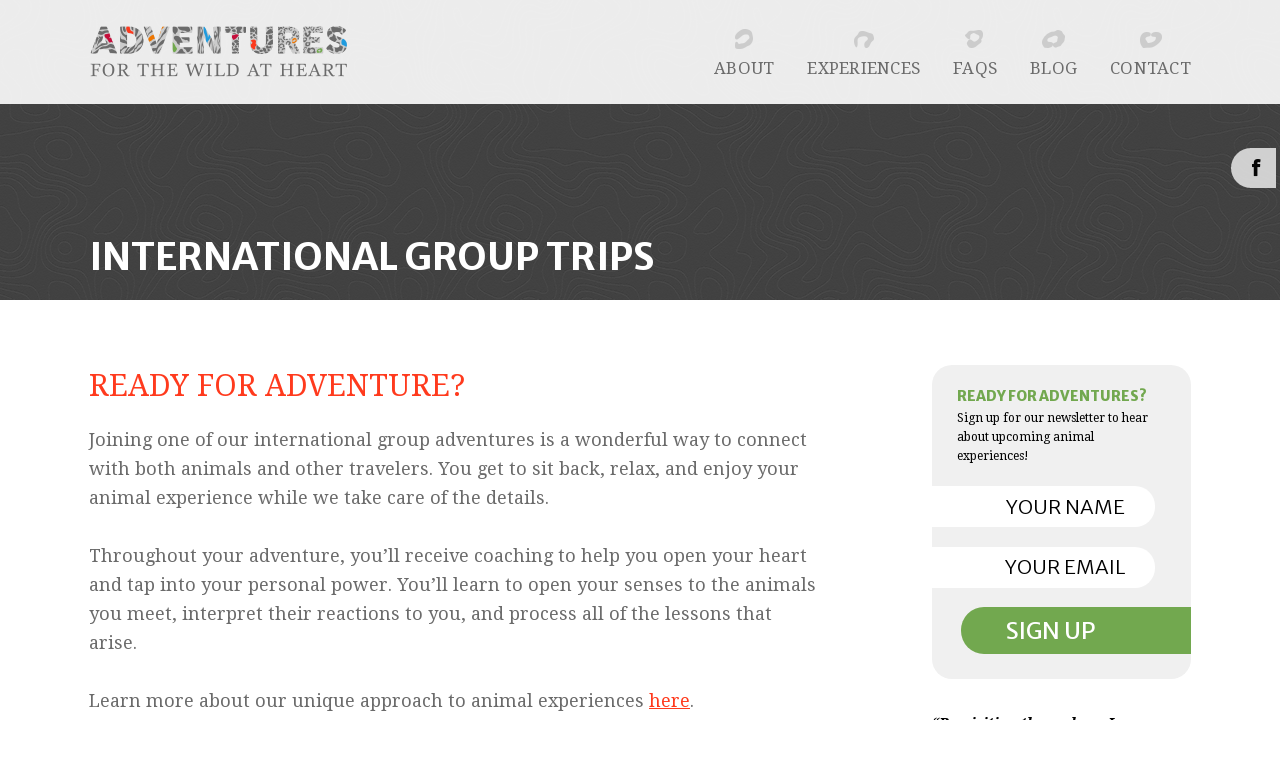

--- FILE ---
content_type: text/html; charset=UTF-8
request_url: https://www.adventuresforthewildatheart.com/experiences/trips-type/group-trips/
body_size: 14777
content:
<!DOCTYPE html>
<html lang="en-US">
<head>
<meta charset="UTF-8" />

<meta http-equiv="Content-Type" content="text/html; charset=UTF-8" />
<link rel="pingback" href="https://www.adventuresforthewildatheart.com/xmlrpc.php" />
<meta name='robots' content='index, follow, max-image-preview:large, max-snippet:-1, max-video-preview:-1' />
	<style>img:is([sizes="auto" i], [sizes^="auto," i]) { contain-intrinsic-size: 3000px 1500px }</style>
	<script>window._wca = window._wca || [];</script>

	<!-- This site is optimized with the Yoast SEO plugin v26.8 - https://yoast.com/product/yoast-seo-wordpress/ -->
	<title>International Group Trips - Adventures for the Wild at Heart</title>
	<meta name="description" content="Ready for adventure? Joining one of our international group adventures is a wonderful way to connect with both animals and other travelers. You get to sit" />
	<link rel="canonical" href="https://www.adventuresforthewildatheart.com/experiences/trips-type/group-trips/" />
	<meta property="og:locale" content="en_US" />
	<meta property="og:type" content="article" />
	<meta property="og:title" content="International Group Trips - Adventures for the Wild at Heart" />
	<meta property="og:description" content="Ready for adventure? Joining one of our international group adventures is a wonderful way to connect with both animals and other travelers. You get to sit" />
	<meta property="og:url" content="https://www.adventuresforthewildatheart.com/experiences/trips-type/group-trips/" />
	<meta property="og:site_name" content="Adventures for the Wild at Heart" />
	<meta property="article:modified_time" content="2015-03-30T14:26:54+00:00" />
	<meta property="og:image" content="https://www.adventuresforthewildatheart.com/wp-content/uploads/2014/11/dolphin-gallery-17-300x200.jpg" />
	<meta name="twitter:label1" content="Est. reading time" />
	<meta name="twitter:data1" content="4 minutes" />
	<script type="application/ld+json" class="yoast-schema-graph">{"@context":"https://schema.org","@graph":[{"@type":"WebPage","@id":"https://www.adventuresforthewildatheart.com/experiences/trips-type/group-trips/","url":"https://www.adventuresforthewildatheart.com/experiences/trips-type/group-trips/","name":"International Group Trips - Adventures for the Wild at Heart","isPartOf":{"@id":"https://www.adventuresforthewildatheart.com/#website"},"primaryImageOfPage":{"@id":"https://www.adventuresforthewildatheart.com/experiences/trips-type/group-trips/#primaryimage"},"image":{"@id":"https://www.adventuresforthewildatheart.com/experiences/trips-type/group-trips/#primaryimage"},"thumbnailUrl":"https://www.adventuresforthewildatheart.com/wp-content/uploads/2014/11/dolphin-gallery-17-300x200.jpg","datePublished":"2014-11-06T19:10:49+00:00","dateModified":"2015-03-30T14:26:54+00:00","description":"Ready for adventure? Joining one of our international group adventures is a wonderful way to connect with both animals and other travelers. You get to sit","breadcrumb":{"@id":"https://www.adventuresforthewildatheart.com/experiences/trips-type/group-trips/#breadcrumb"},"inLanguage":"en-US","potentialAction":[{"@type":"ReadAction","target":["https://www.adventuresforthewildatheart.com/experiences/trips-type/group-trips/"]}]},{"@type":"ImageObject","inLanguage":"en-US","@id":"https://www.adventuresforthewildatheart.com/experiences/trips-type/group-trips/#primaryimage","url":"https://www.adventuresforthewildatheart.com/wp-content/uploads/2014/11/dolphin-gallery-17.jpg","contentUrl":"https://www.adventuresforthewildatheart.com/wp-content/uploads/2014/11/dolphin-gallery-17.jpg","width":700,"height":467},{"@type":"BreadcrumbList","@id":"https://www.adventuresforthewildatheart.com/experiences/trips-type/group-trips/#breadcrumb","itemListElement":[{"@type":"ListItem","position":1,"name":"Home","item":"https://www.adventuresforthewildatheart.com/"},{"@type":"ListItem","position":2,"name":"Experiences","item":"https://www.adventuresforthewildatheart.com/experiences/"},{"@type":"ListItem","position":3,"name":"Trips by Type","item":"https://www.adventuresforthewildatheart.com/experiences/trips-type/"},{"@type":"ListItem","position":4,"name":"International Group Trips"}]},{"@type":"WebSite","@id":"https://www.adventuresforthewildatheart.com/#website","url":"https://www.adventuresforthewildatheart.com/","name":"Adventures for the Wild at Heart","description":"","potentialAction":[{"@type":"SearchAction","target":{"@type":"EntryPoint","urlTemplate":"https://www.adventuresforthewildatheart.com/?s={search_term_string}"},"query-input":{"@type":"PropertyValueSpecification","valueRequired":true,"valueName":"search_term_string"}}],"inLanguage":"en-US"}]}</script>
	<!-- / Yoast SEO plugin. -->


<link rel='dns-prefetch' href='//stats.wp.com' />
<link rel="alternate" type="application/rss+xml" title="Adventures for the Wild at Heart &raquo; Feed" href="https://www.adventuresforthewildatheart.com/feed/" />
		<!-- This site uses the Google Analytics by ExactMetrics plugin v8.11.1 - Using Analytics tracking - https://www.exactmetrics.com/ -->
		<!-- Note: ExactMetrics is not currently configured on this site. The site owner needs to authenticate with Google Analytics in the ExactMetrics settings panel. -->
					<!-- No tracking code set -->
				<!-- / Google Analytics by ExactMetrics -->
		<script type="text/javascript">
/* <![CDATA[ */
window._wpemojiSettings = {"baseUrl":"https:\/\/s.w.org\/images\/core\/emoji\/16.0.1\/72x72\/","ext":".png","svgUrl":"https:\/\/s.w.org\/images\/core\/emoji\/16.0.1\/svg\/","svgExt":".svg","source":{"concatemoji":"https:\/\/www.adventuresforthewildatheart.com\/wp-includes\/js\/wp-emoji-release.min.js?ver=6.8.3"}};
/*! This file is auto-generated */
!function(s,n){var o,i,e;function c(e){try{var t={supportTests:e,timestamp:(new Date).valueOf()};sessionStorage.setItem(o,JSON.stringify(t))}catch(e){}}function p(e,t,n){e.clearRect(0,0,e.canvas.width,e.canvas.height),e.fillText(t,0,0);var t=new Uint32Array(e.getImageData(0,0,e.canvas.width,e.canvas.height).data),a=(e.clearRect(0,0,e.canvas.width,e.canvas.height),e.fillText(n,0,0),new Uint32Array(e.getImageData(0,0,e.canvas.width,e.canvas.height).data));return t.every(function(e,t){return e===a[t]})}function u(e,t){e.clearRect(0,0,e.canvas.width,e.canvas.height),e.fillText(t,0,0);for(var n=e.getImageData(16,16,1,1),a=0;a<n.data.length;a++)if(0!==n.data[a])return!1;return!0}function f(e,t,n,a){switch(t){case"flag":return n(e,"\ud83c\udff3\ufe0f\u200d\u26a7\ufe0f","\ud83c\udff3\ufe0f\u200b\u26a7\ufe0f")?!1:!n(e,"\ud83c\udde8\ud83c\uddf6","\ud83c\udde8\u200b\ud83c\uddf6")&&!n(e,"\ud83c\udff4\udb40\udc67\udb40\udc62\udb40\udc65\udb40\udc6e\udb40\udc67\udb40\udc7f","\ud83c\udff4\u200b\udb40\udc67\u200b\udb40\udc62\u200b\udb40\udc65\u200b\udb40\udc6e\u200b\udb40\udc67\u200b\udb40\udc7f");case"emoji":return!a(e,"\ud83e\udedf")}return!1}function g(e,t,n,a){var r="undefined"!=typeof WorkerGlobalScope&&self instanceof WorkerGlobalScope?new OffscreenCanvas(300,150):s.createElement("canvas"),o=r.getContext("2d",{willReadFrequently:!0}),i=(o.textBaseline="top",o.font="600 32px Arial",{});return e.forEach(function(e){i[e]=t(o,e,n,a)}),i}function t(e){var t=s.createElement("script");t.src=e,t.defer=!0,s.head.appendChild(t)}"undefined"!=typeof Promise&&(o="wpEmojiSettingsSupports",i=["flag","emoji"],n.supports={everything:!0,everythingExceptFlag:!0},e=new Promise(function(e){s.addEventListener("DOMContentLoaded",e,{once:!0})}),new Promise(function(t){var n=function(){try{var e=JSON.parse(sessionStorage.getItem(o));if("object"==typeof e&&"number"==typeof e.timestamp&&(new Date).valueOf()<e.timestamp+604800&&"object"==typeof e.supportTests)return e.supportTests}catch(e){}return null}();if(!n){if("undefined"!=typeof Worker&&"undefined"!=typeof OffscreenCanvas&&"undefined"!=typeof URL&&URL.createObjectURL&&"undefined"!=typeof Blob)try{var e="postMessage("+g.toString()+"("+[JSON.stringify(i),f.toString(),p.toString(),u.toString()].join(",")+"));",a=new Blob([e],{type:"text/javascript"}),r=new Worker(URL.createObjectURL(a),{name:"wpTestEmojiSupports"});return void(r.onmessage=function(e){c(n=e.data),r.terminate(),t(n)})}catch(e){}c(n=g(i,f,p,u))}t(n)}).then(function(e){for(var t in e)n.supports[t]=e[t],n.supports.everything=n.supports.everything&&n.supports[t],"flag"!==t&&(n.supports.everythingExceptFlag=n.supports.everythingExceptFlag&&n.supports[t]);n.supports.everythingExceptFlag=n.supports.everythingExceptFlag&&!n.supports.flag,n.DOMReady=!1,n.readyCallback=function(){n.DOMReady=!0}}).then(function(){return e}).then(function(){var e;n.supports.everything||(n.readyCallback(),(e=n.source||{}).concatemoji?t(e.concatemoji):e.wpemoji&&e.twemoji&&(t(e.twemoji),t(e.wpemoji)))}))}((window,document),window._wpemojiSettings);
/* ]]> */
</script>

<link rel='stylesheet' id='wc-blocks-integration-css' href='https://www.adventuresforthewildatheart.com/wp-content/plugins/woocommerce-subscriptions/vendor/woocommerce/subscriptions-core/build/index.css?ver=6.2.0' type='text/css' media='all' />
<style id='wp-emoji-styles-inline-css' type='text/css'>

	img.wp-smiley, img.emoji {
		display: inline !important;
		border: none !important;
		box-shadow: none !important;
		height: 1em !important;
		width: 1em !important;
		margin: 0 0.07em !important;
		vertical-align: -0.1em !important;
		background: none !important;
		padding: 0 !important;
	}
</style>
<link rel='stylesheet' id='wp-block-library-css' href='https://www.adventuresforthewildatheart.com/wp-includes/css/dist/block-library/style.min.css?ver=6.8.3' type='text/css' media='all' />
<style id='classic-theme-styles-inline-css' type='text/css'>
/*! This file is auto-generated */
.wp-block-button__link{color:#fff;background-color:#32373c;border-radius:9999px;box-shadow:none;text-decoration:none;padding:calc(.667em + 2px) calc(1.333em + 2px);font-size:1.125em}.wp-block-file__button{background:#32373c;color:#fff;text-decoration:none}
</style>
<link rel='stylesheet' id='mediaelement-css' href='https://www.adventuresforthewildatheart.com/wp-includes/js/mediaelement/mediaelementplayer-legacy.min.css?ver=4.2.17' type='text/css' media='all' />
<link rel='stylesheet' id='wp-mediaelement-css' href='https://www.adventuresforthewildatheart.com/wp-includes/js/mediaelement/wp-mediaelement.min.css?ver=6.8.3' type='text/css' media='all' />
<style id='jetpack-sharing-buttons-style-inline-css' type='text/css'>
.jetpack-sharing-buttons__services-list{display:flex;flex-direction:row;flex-wrap:wrap;gap:0;list-style-type:none;margin:5px;padding:0}.jetpack-sharing-buttons__services-list.has-small-icon-size{font-size:12px}.jetpack-sharing-buttons__services-list.has-normal-icon-size{font-size:16px}.jetpack-sharing-buttons__services-list.has-large-icon-size{font-size:24px}.jetpack-sharing-buttons__services-list.has-huge-icon-size{font-size:36px}@media print{.jetpack-sharing-buttons__services-list{display:none!important}}.editor-styles-wrapper .wp-block-jetpack-sharing-buttons{gap:0;padding-inline-start:0}ul.jetpack-sharing-buttons__services-list.has-background{padding:1.25em 2.375em}
</style>
<style id='global-styles-inline-css' type='text/css'>
:root{--wp--preset--aspect-ratio--square: 1;--wp--preset--aspect-ratio--4-3: 4/3;--wp--preset--aspect-ratio--3-4: 3/4;--wp--preset--aspect-ratio--3-2: 3/2;--wp--preset--aspect-ratio--2-3: 2/3;--wp--preset--aspect-ratio--16-9: 16/9;--wp--preset--aspect-ratio--9-16: 9/16;--wp--preset--color--black: #000000;--wp--preset--color--cyan-bluish-gray: #abb8c3;--wp--preset--color--white: #ffffff;--wp--preset--color--pale-pink: #f78da7;--wp--preset--color--vivid-red: #cf2e2e;--wp--preset--color--luminous-vivid-orange: #ff6900;--wp--preset--color--luminous-vivid-amber: #fcb900;--wp--preset--color--light-green-cyan: #7bdcb5;--wp--preset--color--vivid-green-cyan: #00d084;--wp--preset--color--pale-cyan-blue: #8ed1fc;--wp--preset--color--vivid-cyan-blue: #0693e3;--wp--preset--color--vivid-purple: #9b51e0;--wp--preset--gradient--vivid-cyan-blue-to-vivid-purple: linear-gradient(135deg,rgba(6,147,227,1) 0%,rgb(155,81,224) 100%);--wp--preset--gradient--light-green-cyan-to-vivid-green-cyan: linear-gradient(135deg,rgb(122,220,180) 0%,rgb(0,208,130) 100%);--wp--preset--gradient--luminous-vivid-amber-to-luminous-vivid-orange: linear-gradient(135deg,rgba(252,185,0,1) 0%,rgba(255,105,0,1) 100%);--wp--preset--gradient--luminous-vivid-orange-to-vivid-red: linear-gradient(135deg,rgba(255,105,0,1) 0%,rgb(207,46,46) 100%);--wp--preset--gradient--very-light-gray-to-cyan-bluish-gray: linear-gradient(135deg,rgb(238,238,238) 0%,rgb(169,184,195) 100%);--wp--preset--gradient--cool-to-warm-spectrum: linear-gradient(135deg,rgb(74,234,220) 0%,rgb(151,120,209) 20%,rgb(207,42,186) 40%,rgb(238,44,130) 60%,rgb(251,105,98) 80%,rgb(254,248,76) 100%);--wp--preset--gradient--blush-light-purple: linear-gradient(135deg,rgb(255,206,236) 0%,rgb(152,150,240) 100%);--wp--preset--gradient--blush-bordeaux: linear-gradient(135deg,rgb(254,205,165) 0%,rgb(254,45,45) 50%,rgb(107,0,62) 100%);--wp--preset--gradient--luminous-dusk: linear-gradient(135deg,rgb(255,203,112) 0%,rgb(199,81,192) 50%,rgb(65,88,208) 100%);--wp--preset--gradient--pale-ocean: linear-gradient(135deg,rgb(255,245,203) 0%,rgb(182,227,212) 50%,rgb(51,167,181) 100%);--wp--preset--gradient--electric-grass: linear-gradient(135deg,rgb(202,248,128) 0%,rgb(113,206,126) 100%);--wp--preset--gradient--midnight: linear-gradient(135deg,rgb(2,3,129) 0%,rgb(40,116,252) 100%);--wp--preset--font-size--small: 13px;--wp--preset--font-size--medium: 20px;--wp--preset--font-size--large: 36px;--wp--preset--font-size--x-large: 42px;--wp--preset--spacing--20: 0.44rem;--wp--preset--spacing--30: 0.67rem;--wp--preset--spacing--40: 1rem;--wp--preset--spacing--50: 1.5rem;--wp--preset--spacing--60: 2.25rem;--wp--preset--spacing--70: 3.38rem;--wp--preset--spacing--80: 5.06rem;--wp--preset--shadow--natural: 6px 6px 9px rgba(0, 0, 0, 0.2);--wp--preset--shadow--deep: 12px 12px 50px rgba(0, 0, 0, 0.4);--wp--preset--shadow--sharp: 6px 6px 0px rgba(0, 0, 0, 0.2);--wp--preset--shadow--outlined: 6px 6px 0px -3px rgba(255, 255, 255, 1), 6px 6px rgba(0, 0, 0, 1);--wp--preset--shadow--crisp: 6px 6px 0px rgba(0, 0, 0, 1);}:where(.is-layout-flex){gap: 0.5em;}:where(.is-layout-grid){gap: 0.5em;}body .is-layout-flex{display: flex;}.is-layout-flex{flex-wrap: wrap;align-items: center;}.is-layout-flex > :is(*, div){margin: 0;}body .is-layout-grid{display: grid;}.is-layout-grid > :is(*, div){margin: 0;}:where(.wp-block-columns.is-layout-flex){gap: 2em;}:where(.wp-block-columns.is-layout-grid){gap: 2em;}:where(.wp-block-post-template.is-layout-flex){gap: 1.25em;}:where(.wp-block-post-template.is-layout-grid){gap: 1.25em;}.has-black-color{color: var(--wp--preset--color--black) !important;}.has-cyan-bluish-gray-color{color: var(--wp--preset--color--cyan-bluish-gray) !important;}.has-white-color{color: var(--wp--preset--color--white) !important;}.has-pale-pink-color{color: var(--wp--preset--color--pale-pink) !important;}.has-vivid-red-color{color: var(--wp--preset--color--vivid-red) !important;}.has-luminous-vivid-orange-color{color: var(--wp--preset--color--luminous-vivid-orange) !important;}.has-luminous-vivid-amber-color{color: var(--wp--preset--color--luminous-vivid-amber) !important;}.has-light-green-cyan-color{color: var(--wp--preset--color--light-green-cyan) !important;}.has-vivid-green-cyan-color{color: var(--wp--preset--color--vivid-green-cyan) !important;}.has-pale-cyan-blue-color{color: var(--wp--preset--color--pale-cyan-blue) !important;}.has-vivid-cyan-blue-color{color: var(--wp--preset--color--vivid-cyan-blue) !important;}.has-vivid-purple-color{color: var(--wp--preset--color--vivid-purple) !important;}.has-black-background-color{background-color: var(--wp--preset--color--black) !important;}.has-cyan-bluish-gray-background-color{background-color: var(--wp--preset--color--cyan-bluish-gray) !important;}.has-white-background-color{background-color: var(--wp--preset--color--white) !important;}.has-pale-pink-background-color{background-color: var(--wp--preset--color--pale-pink) !important;}.has-vivid-red-background-color{background-color: var(--wp--preset--color--vivid-red) !important;}.has-luminous-vivid-orange-background-color{background-color: var(--wp--preset--color--luminous-vivid-orange) !important;}.has-luminous-vivid-amber-background-color{background-color: var(--wp--preset--color--luminous-vivid-amber) !important;}.has-light-green-cyan-background-color{background-color: var(--wp--preset--color--light-green-cyan) !important;}.has-vivid-green-cyan-background-color{background-color: var(--wp--preset--color--vivid-green-cyan) !important;}.has-pale-cyan-blue-background-color{background-color: var(--wp--preset--color--pale-cyan-blue) !important;}.has-vivid-cyan-blue-background-color{background-color: var(--wp--preset--color--vivid-cyan-blue) !important;}.has-vivid-purple-background-color{background-color: var(--wp--preset--color--vivid-purple) !important;}.has-black-border-color{border-color: var(--wp--preset--color--black) !important;}.has-cyan-bluish-gray-border-color{border-color: var(--wp--preset--color--cyan-bluish-gray) !important;}.has-white-border-color{border-color: var(--wp--preset--color--white) !important;}.has-pale-pink-border-color{border-color: var(--wp--preset--color--pale-pink) !important;}.has-vivid-red-border-color{border-color: var(--wp--preset--color--vivid-red) !important;}.has-luminous-vivid-orange-border-color{border-color: var(--wp--preset--color--luminous-vivid-orange) !important;}.has-luminous-vivid-amber-border-color{border-color: var(--wp--preset--color--luminous-vivid-amber) !important;}.has-light-green-cyan-border-color{border-color: var(--wp--preset--color--light-green-cyan) !important;}.has-vivid-green-cyan-border-color{border-color: var(--wp--preset--color--vivid-green-cyan) !important;}.has-pale-cyan-blue-border-color{border-color: var(--wp--preset--color--pale-cyan-blue) !important;}.has-vivid-cyan-blue-border-color{border-color: var(--wp--preset--color--vivid-cyan-blue) !important;}.has-vivid-purple-border-color{border-color: var(--wp--preset--color--vivid-purple) !important;}.has-vivid-cyan-blue-to-vivid-purple-gradient-background{background: var(--wp--preset--gradient--vivid-cyan-blue-to-vivid-purple) !important;}.has-light-green-cyan-to-vivid-green-cyan-gradient-background{background: var(--wp--preset--gradient--light-green-cyan-to-vivid-green-cyan) !important;}.has-luminous-vivid-amber-to-luminous-vivid-orange-gradient-background{background: var(--wp--preset--gradient--luminous-vivid-amber-to-luminous-vivid-orange) !important;}.has-luminous-vivid-orange-to-vivid-red-gradient-background{background: var(--wp--preset--gradient--luminous-vivid-orange-to-vivid-red) !important;}.has-very-light-gray-to-cyan-bluish-gray-gradient-background{background: var(--wp--preset--gradient--very-light-gray-to-cyan-bluish-gray) !important;}.has-cool-to-warm-spectrum-gradient-background{background: var(--wp--preset--gradient--cool-to-warm-spectrum) !important;}.has-blush-light-purple-gradient-background{background: var(--wp--preset--gradient--blush-light-purple) !important;}.has-blush-bordeaux-gradient-background{background: var(--wp--preset--gradient--blush-bordeaux) !important;}.has-luminous-dusk-gradient-background{background: var(--wp--preset--gradient--luminous-dusk) !important;}.has-pale-ocean-gradient-background{background: var(--wp--preset--gradient--pale-ocean) !important;}.has-electric-grass-gradient-background{background: var(--wp--preset--gradient--electric-grass) !important;}.has-midnight-gradient-background{background: var(--wp--preset--gradient--midnight) !important;}.has-small-font-size{font-size: var(--wp--preset--font-size--small) !important;}.has-medium-font-size{font-size: var(--wp--preset--font-size--medium) !important;}.has-large-font-size{font-size: var(--wp--preset--font-size--large) !important;}.has-x-large-font-size{font-size: var(--wp--preset--font-size--x-large) !important;}
:where(.wp-block-post-template.is-layout-flex){gap: 1.25em;}:where(.wp-block-post-template.is-layout-grid){gap: 1.25em;}
:where(.wp-block-columns.is-layout-flex){gap: 2em;}:where(.wp-block-columns.is-layout-grid){gap: 2em;}
:root :where(.wp-block-pullquote){font-size: 1.5em;line-height: 1.6;}
</style>
<link rel='stylesheet' id='subscribe-and-connect-css' href='https://www.adventuresforthewildatheart.com/wp-content/plugins/subscribe-and-connect/assets/css/frontend.css?ver=1.1.4' type='text/css' media='all' />
<style id='woocommerce-inline-inline-css' type='text/css'>
.woocommerce form .form-row .required { visibility: visible; }
</style>
<link rel='stylesheet' id='theme-stylesheet-css' href='https://www.adventuresforthewildatheart.com/wp-content/themes/adventuresforthewildatheart/style.css?ver=6.8.3' type='text/css' media='all' />
<link rel='stylesheet' id='woo-layout-css' href='https://www.adventuresforthewildatheart.com/wp-content/themes/forthecause/css/layout.css?ver=6.8.3' type='text/css' media='all' />
<link rel='stylesheet' id='woocommerce-css' href='https://www.adventuresforthewildatheart.com/wp-content/themes/forthecause/css/woocommerce.css?ver=6.8.3' type='text/css' media='all' />
<link rel='stylesheet' id='googleFonts-css' href='//fonts.googleapis.com/css?family=Droid+Serif%3A400%2C400italic%2C700%2C700italic%7CMerriweather%3A400%2C300%2C300italic%2C400italic%2C700%2C700italic%2C900%2C900italic%7CMerriweather+Sans%3A400%2C300%2C300italic%2C400italic%2C700%2C700italic%2C800&#038;ver=6.8.3' type='text/css' media='all' />
<script type="text/javascript" src="https://www.adventuresforthewildatheart.com/wp-includes/js/jquery/jquery.min.js?ver=3.7.1" id="jquery-core-js"></script>
<script type="text/javascript" src="https://www.adventuresforthewildatheart.com/wp-includes/js/jquery/jquery-migrate.min.js?ver=3.4.1" id="jquery-migrate-js"></script>
<script type="text/javascript" src="https://www.adventuresforthewildatheart.com/wp-content/plugins/woocommerce/assets/js/jquery-blockui/jquery.blockUI.min.js?ver=2.7.0-wc.10.4.3" id="wc-jquery-blockui-js" defer="defer" data-wp-strategy="defer"></script>
<script type="text/javascript" id="wc-add-to-cart-js-extra">
/* <![CDATA[ */
var wc_add_to_cart_params = {"ajax_url":"\/wp-admin\/admin-ajax.php","wc_ajax_url":"\/?wc-ajax=%%endpoint%%","i18n_view_cart":"View cart","cart_url":"https:\/\/www.adventuresforthewildatheart.com\/cart\/","is_cart":"","cart_redirect_after_add":"yes"};
/* ]]> */
</script>
<script type="text/javascript" src="https://www.adventuresforthewildatheart.com/wp-content/plugins/woocommerce/assets/js/frontend/add-to-cart.min.js?ver=10.4.3" id="wc-add-to-cart-js" defer="defer" data-wp-strategy="defer"></script>
<script type="text/javascript" src="https://www.adventuresforthewildatheart.com/wp-content/plugins/woocommerce/assets/js/js-cookie/js.cookie.min.js?ver=2.1.4-wc.10.4.3" id="wc-js-cookie-js" defer="defer" data-wp-strategy="defer"></script>
<script type="text/javascript" id="woocommerce-js-extra">
/* <![CDATA[ */
var woocommerce_params = {"ajax_url":"\/wp-admin\/admin-ajax.php","wc_ajax_url":"\/?wc-ajax=%%endpoint%%","i18n_password_show":"Show password","i18n_password_hide":"Hide password"};
/* ]]> */
</script>
<script type="text/javascript" src="https://www.adventuresforthewildatheart.com/wp-content/plugins/woocommerce/assets/js/frontend/woocommerce.min.js?ver=10.4.3" id="woocommerce-js" defer="defer" data-wp-strategy="defer"></script>
<script type="text/javascript" src="https://www.adventuresforthewildatheart.com/wp-content/plugins/woocommerce/assets/js/flexslider/jquery.flexslider.min.js?ver=2.7.2-wc.10.4.3" id="wc-flexslider-js" data-wp-strategy="defer"></script>
<script type="text/javascript" src="https://www.adventuresforthewildatheart.com/wp-content/themes/adventuresforthewildatheart/includes/js/nonhomepage.js?ver=6.8.3" id="testimonials_sidebar-js"></script>
<script type="text/javascript" src="https://www.adventuresforthewildatheart.com/wp-content/themes/adventuresforthewildatheart/includes/js/spanmagic.js?ver=6.8.3" id="span_magic-js"></script>
<script type="text/javascript" src="https://www.adventuresforthewildatheart.com/wp-content/themes/forthecause/includes/js/fitvids.min.js?ver=1.0" id="fitvids-js"></script>
<script type="text/javascript" src="https://www.adventuresforthewildatheart.com/wp-content/themes/forthecause/includes/js/modernizr.min.js?ver=2.6.2" id="modernizr-js"></script>
<script type="text/javascript" src="https://www.adventuresforthewildatheart.com/wp-content/themes/forthecause/includes/js/jquery.doubleTapToGo.min.js?ver=1.0" id="doubleTapToGo-js"></script>
<script type="text/javascript" src="https://www.adventuresforthewildatheart.com/wp-content/themes/forthecause/includes/js/general.js?ver=6.8.3" id="general-js"></script>
<script type="text/javascript" src="https://stats.wp.com/s-202604.js" id="woocommerce-analytics-js" defer="defer" data-wp-strategy="defer"></script>
<link rel="https://api.w.org/" href="https://www.adventuresforthewildatheart.com/wp-json/" /><link rel="alternate" title="JSON" type="application/json" href="https://www.adventuresforthewildatheart.com/wp-json/wp/v2/pages/50" /><link rel="EditURI" type="application/rsd+xml" title="RSD" href="https://www.adventuresforthewildatheart.com/xmlrpc.php?rsd" />
<meta name="generator" content="WordPress 6.8.3" />
<meta name="generator" content="WooCommerce 10.4.3" />
<link rel='shortlink' href='https://www.adventuresforthewildatheart.com/?p=50' />
<link rel="alternate" title="oEmbed (JSON)" type="application/json+oembed" href="https://www.adventuresforthewildatheart.com/wp-json/oembed/1.0/embed?url=https%3A%2F%2Fwww.adventuresforthewildatheart.com%2Fexperiences%2Ftrips-type%2Fgroup-trips%2F" />
<link rel="alternate" title="oEmbed (XML)" type="text/xml+oembed" href="https://www.adventuresforthewildatheart.com/wp-json/oembed/1.0/embed?url=https%3A%2F%2Fwww.adventuresforthewildatheart.com%2Fexperiences%2Ftrips-type%2Fgroup-trips%2F&#038;format=xml" />

<!-- Theme version -->
<meta name="generator" content="AFTWAT 1.0.0" />
<meta name="generator" content="For The Cause 1.1.6" />
<meta name="generator" content="WooFramework 6.2.0" />

<!-- Always force latest IE rendering engine (even in intranet) & Chrome Frame -->
<meta http-equiv="X-UA-Compatible" content="IE=edge,chrome=1" />
<script type="text/javascript">
/* <![CDATA[ */
 var gform;gform||(document.addEventListener("gform_main_scripts_loaded",function(){gform.scriptsLoaded=!0}),window.addEventListener("DOMContentLoaded",function(){gform.domLoaded=!0}),gform={domLoaded:!1,scriptsLoaded:!1,initializeOnLoaded:function(o){gform.domLoaded&&gform.scriptsLoaded?o():!gform.domLoaded&&gform.scriptsLoaded?window.addEventListener("DOMContentLoaded",o):document.addEventListener("gform_main_scripts_loaded",o)},hooks:{action:{},filter:{}},addAction:function(o,n,r,t){gform.addHook("action",o,n,r,t)},addFilter:function(o,n,r,t){gform.addHook("filter",o,n,r,t)},doAction:function(o){gform.doHook("action",o,arguments)},applyFilters:function(o){return gform.doHook("filter",o,arguments)},removeAction:function(o,n){gform.removeHook("action",o,n)},removeFilter:function(o,n,r){gform.removeHook("filter",o,n,r)},addHook:function(o,n,r,t,i){null==gform.hooks[o][n]&&(gform.hooks[o][n]=[]);var e=gform.hooks[o][n];null==i&&(i=n+"_"+e.length),gform.hooks[o][n].push({tag:i,callable:r,priority:t=null==t?10:t})},doHook:function(n,o,r){var t;if(r=Array.prototype.slice.call(r,1),null!=gform.hooks[n][o]&&((o=gform.hooks[n][o]).sort(function(o,n){return o.priority-n.priority}),o.forEach(function(o){"function"!=typeof(t=o.callable)&&(t=window[t]),"action"==n?t.apply(null,r):r[0]=t.apply(null,r)})),"filter"==n)return r[0]},removeHook:function(o,n,t,i){var r;null!=gform.hooks[o][n]&&(r=(r=gform.hooks[o][n]).filter(function(o,n,r){return!!(null!=i&&i!=o.tag||null!=t&&t!=o.priority)}),gform.hooks[o][n]=r)}}); 
/* ]]> */
</script>


<!--  Mobile viewport scale | Disable user zooming as the layout is optimised -->
<meta name="viewport" content="width=device-width, initial-scale=1, maximum-scale=1">
<!--[if lt IE 9]>
<script src="https://html5shim.googlecode.com/svn/trunk/html5.js"></script>
<![endif]-->
			<noscript><style>.woocommerce-product-gallery{ opacity: 1 !important; }</style></noscript>
	
<!-- Google Webfonts -->
<link href="https://fonts.googleapis.com/css?family=Alef%3Aregular%2C%3A700%7CFauna+One%3Aregular" rel="stylesheet" type="text/css" />

<!-- Alt Stylesheet -->
<link href="https://www.adventuresforthewildatheart.com/wp-content/themes/forthecause/styles/default.css" rel="stylesheet" type="text/css" />

<!-- Custom Favicon -->
<link rel="shortcut icon" href="https://www.adventuresforthewildatheart.com/wp-content/uploads/2014/11/favicon.png"/>

<!-- Woo Shortcodes CSS -->
<link href="https://www.adventuresforthewildatheart.com/wp-content/themes/forthecause/functions/css/shortcodes.css" rel="stylesheet" type="text/css" />

<!-- Custom Stylesheet -->
<link href="https://www.adventuresforthewildatheart.com/wp-content/themes/forthecause/custom.css" rel="stylesheet" type="text/css" />

<!-- Custom Stylesheet In Child Theme -->
<link href="https://www.adventuresforthewildatheart.com/wp-content/themes/adventuresforthewildatheart/custom.css" rel="stylesheet" type="text/css" />
</head>
<body class="wp-singular page-template-default page page-id-50 page-child parent-pageid-48 wp-theme-forthecause wp-child-theme-adventuresforthewildatheart theme-forthecause woocommerce-no-js chrome alt-style-default two-col-left ">

<div id="wrapper">
	<div id="inner-wrapper">

    <div class="subscribe-and-connect-connect">
<h2>Subscribe to Adventures for the Wild at Heart</h2><div class="description"><p>Keep up to date on the latest content, here at Adventures for the Wild at Heart. Subscribe below.</p>
</div><!--/.description-->
<ul class="icons icon-theme-icons">
<li class="facebook"><a href="https://www.facebook.com/Adventuresforthewildatheart%20"><span>
</span></a></li>
</ul><!--/.icons-->
</div><!--/.subscribe-and-connect-connect-->

	<header id="header">

		<div class="col-full">

			<div class="section-wrapper">

				
	<a id="logo" href="https://www.adventuresforthewildatheart.com/" title="">
		<img src="https://www.adventuresforthewildatheart.com/wp-content/themes/adventuresforthewildatheart/images/logo_light.png" alt="Adventures for the Wild at Heart" />
	</a>

				<span class="nav-toggle"><a href="#navigation"><span>Navigation</span></a></span>

			    <div class="site-header">
					<h1 class="site-title"><a href="https://www.adventuresforthewildatheart.com/">Adventures for the Wild at Heart</a></h1>
					<h2 class="site-description"></h2>
				</div>

		        
				<nav id="navigation" role="navigation">

						<section class="menus">

						<a href="https://www.adventuresforthewildatheart.com" class="nav-home"><span>Home</span></a>
						<h3>Header</h3><ul id="main-nav" class="nav"><li id="menu-item-26" class="menu-item menu-item-type-post_type menu-item-object-page menu-item-has-children menu-item-26"><a href="https://www.adventuresforthewildatheart.com/about/">About</a>
<ul class="sub-menu">
	<li id="menu-item-229" class="menu-item menu-item-type-post_type menu-item-object-page menu-item-229"><a href="https://www.adventuresforthewildatheart.com/testimonials/">Testimonials</a></li>
	<li id="menu-item-60" class="menu-item menu-item-type-post_type menu-item-object-page menu-item-60"><a href="https://www.adventuresforthewildatheart.com/companies/">Our Companies</a></li>
</ul>
</li>
<li id="menu-item-29" class="menu-item menu-item-type-post_type menu-item-object-page current-page-ancestor current-menu-ancestor current_page_ancestor menu-item-has-children menu-item-29"><a href="https://www.adventuresforthewildatheart.com/experiences/">Experiences</a>
<ul class="sub-menu">
	<li id="menu-item-65" class="menu-item menu-item-type-post_type menu-item-object-page menu-item-65"><a href="https://www.adventuresforthewildatheart.com/experiences/trips-animal/">Trips by Animal</a></li>
	<li id="menu-item-62" class="menu-item menu-item-type-post_type menu-item-object-page current-page-ancestor current-menu-ancestor current-menu-parent current-page-parent current_page_parent current_page_ancestor menu-item-has-children menu-item-62"><a href="https://www.adventuresforthewildatheart.com/experiences/trips-type/">Trips by Type</a>
	<ul class="sub-menu">
		<li id="menu-item-64" class="menu-item menu-item-type-post_type menu-item-object-page current-menu-item page_item page-item-50 current_page_item menu-item-64"><a href="https://www.adventuresforthewildatheart.com/experiences/trips-type/group-trips/" aria-current="page">International Group Trips</a></li>
		<li id="menu-item-70" class="menu-item menu-item-type-post_type menu-item-object-page menu-item-70"><a href="https://www.adventuresforthewildatheart.com/experiences/trips-type/custom-trips/">Custom Adventures</a></li>
		<li id="menu-item-63" class="menu-item menu-item-type-post_type menu-item-object-page menu-item-63"><a href="https://www.adventuresforthewildatheart.com/experiences/trips-type/local-colorado-trips/">Local Colorado Experiences</a></li>
	</ul>
</li>
	<li id="menu-item-3020" class="menu-item menu-item-type-custom menu-item-object-custom menu-item-3020"><a href="/shop">Make a Payment</a></li>
</ul>
</li>
<li id="menu-item-30" class="menu-item menu-item-type-post_type menu-item-object-page menu-item-30"><a href="https://www.adventuresforthewildatheart.com/faqs/">FAQs</a></li>
<li id="menu-item-27" class="menu-item menu-item-type-post_type menu-item-object-page menu-item-27"><a href="https://www.adventuresforthewildatheart.com/blog/">Blog</a></li>
<li id="menu-item-28" class="menu-item menu-item-type-post_type menu-item-object-page menu-item-28"><a href="https://www.adventuresforthewildatheart.com/contact/">Contact</a></li>
</ul>										    	</section><!--/.menus-->

				        <a href="#top" class="nav-close"><span>Return to Content</span></a>

				</nav><!-- /#navigation -->

				
			</div><!-- /.section-wrapper -->

		</div><!-- /.col-full -->

	</header><!-- /#header -->

				<section id="top-section" class="default">
			<div class="image_matte">
				<div class="col-full">
					<div class="section-wrapper">
						<header>
							<h1>International Group Trips</h1>
						</header>
											</div>
				</div><!--/.col-full -->
			</div>
		</section><!--/#top-section -->
	
    <div id="content" class="page col-full">

        <div class="section-wrapper">

    	
		<section id="main" class="col-left">

                    <article class="post-50 page type-page status-publish hentry">

                <section class="entry">
                	<h2>Ready for adventure?</h2>
<p>Joining one of our international group adventures is a wonderful way to connect with both animals and other travelers. You get to sit back, relax, and enjoy your animal experience while we take care of the details.</p>
<p>Throughout your adventure, you’ll receive coaching to help you open your heart and tap into your personal power. You’ll learn to open your senses to the animals you meet, interpret their reactions to you, and process all of the lessons that arise.</p>
<p>Learn more about our unique approach to animal experiences <a title="Experiences" href="https://www.adventuresforthewildatheart.com/experiences/" target="_blank">here</a>.</p>
<p><strong>You’ll walk away from your group adventure with a renewed sense of personal transformation, inner strength and compassion, and memories to last a lifetime.</strong></p>
<ul>
<li><a href="https://www.adventuresforthewildatheart.com/experiences/trips-type/group-trips/#swimwithdolphins">Swim with Dolphins</a></li>
<li><a href="https://www.adventuresforthewildatheart.com/experiences/trips-type/group-trips/#southafrican">South African Wildlife Expedition</a></li>
<li><a href="https://www.adventuresforthewildatheart.com/experiences/trips-type/group-trips/#eastafrican">East African Adventure</a></li>
</ul>
<p><em><a title="Contact" href="https://www.adventuresforthewildatheart.com/contact/" target="_blank">Contact us for more information.</a></em></p>
<h2><a id="swimwithdolphins"></a>Swim with the Dolphins</h2>
<p><em><strong><img fetchpriority="high" decoding="async" class="alignright  wp-image-166" src="https://www.adventuresforthewildatheart.com/wp-content/uploads/2014/11/dolphin-gallery-17-300x200.jpg" alt="dolphin gallery (17)" width="302" height="201" srcset="https://www.adventuresforthewildatheart.com/wp-content/uploads/2014/11/dolphin-gallery-17-300x200.jpg 300w, https://www.adventuresforthewildatheart.com/wp-content/uploads/2014/11/dolphin-gallery-17.jpg 700w" sizes="(max-width: 302px) 100vw, 302px" />An encounter with wild dolphins is like a wash of unconditional love, ecstatic play, and pure joy.</strong></em></p>
<p>On this group adventure, we travel to Bimini in the Bahamas. Joined by the excellent team at <a title="Our Companies" href="https://www.adventuresforthewildatheart.com/companies/" target="_blank">WildQuest</a>, we’ll spend a week exploring turquoise waters, tropical islands, and coral reefs on a 41-foot catamaran.</p>
<p>During the week, we’ll sail out to sea daily in search of wild dolphins. Facilitation and support in processing of our dolphin encounters will be provided, and you’ll enjoy biking, yoga, kayaking, and sightseeing in your free time.</p>
<p><strong>This truly is the adventure of a lifetime.</strong></p>
<p><a title="Contact" href="https://www.adventuresforthewildatheart.com/contact/" target="_blank"><strong>Contact us for more information or to sign up for our next dolphin adventure!</strong></a></p>
<p><em>Dates and Cost</em><br />
<a href="https://www.adventuresforthewildatheart.com/wp-content/uploads/2014/11/Swim-with-dolphins.pdf">Swim with Dolphins &#8211; August 2015 Information</a><br />
<a href="https://www.adventuresforthewildatheart.com/wp-content/uploads/2014/11/Dolphin-Brochure.pdf">Swim with Dolphins &#8211; October 2015 Information</a></p>
<h2><a id="southafrican"></a>South African Wildlife Expedition</h2>
<p><em><strong><a href="https://www.adventuresforthewildatheart.com/wp-content/uploads/2014/11/Rex.jpg"><img decoding="async" class="alignleft  wp-image-168" src="https://www.adventuresforthewildatheart.com/wp-content/uploads/2014/11/Rex-300x200.jpg" alt="Rex" width="296" height="197" srcset="https://www.adventuresforthewildatheart.com/wp-content/uploads/2014/11/Rex-300x200.jpg 300w, https://www.adventuresforthewildatheart.com/wp-content/uploads/2014/11/Rex-1024x682.jpg 1024w" sizes="(max-width: 296px) 100vw, 296px" /></a>To meet a lion is to connect with wild power, untamed play, and fierce love.</strong></em></p>
<p>Our journey to South Africa brings us in contact with a wide variety of wildlife as we enjoy luxury accommodations, dine on exceptional cuisine, and enjoy waking each day to African wilderness.</p>
<p><strong>Highlights include connecting with lions, visiting a cheetah rescue center, and going on safari in Kruger National Park.</strong></p>
<p>We begin our journey at the <strong><a title="Our Companies" href="https://www.adventuresforthewildatheart.com/companies/" target="_blank">Ukutula Place of Quiet</a>,</strong> where we’ll spend 5 days with rescued lions. We’ll feed the cubs, play with toddlers, and walk alongside adults.</p>
<p>Next, we travel to the <strong><a title="Our Companies" href="https://www.adventuresforthewildatheart.com/companies/" target="_blank">Anne Van Dyke Cheetah Center</a>,</strong> where we engage with both cheetahs and many other rescued animals, including honey badgers, vultures, hyenas, ostriches, wild dogs, and many endangered species.</p>
<p>Finally, we journey to South Africa’s <strong>Kruger National Park,</strong> where we spend another five days in search of wild animal sightings. Lions, elephants, giraffes, zebras, water buffalo, antelope, hippos, rhinos, and monkeys are all possibilities!</p>
<p><strong>This is a transformational experience for all involved.</strong></p>
<p><a title="Contact" href="https://www.adventuresforthewildatheart.com/contact/" target="_blank"><strong>Contact us for more information or to sign up for our next South African adventure!</strong></a></p>
<p><em>Dates and Cost TBA.</em></p>
<h2><a id="eastafrican"></a>East African Adventure</h2>
<p><em><strong><img decoding="async" class="alignright size-medium wp-image-167" src="https://www.adventuresforthewildatheart.com/wp-content/uploads/2014/11/Mother-and-baby-elephan-300x262.jpg" alt="Mother and baby elephan" width="300" height="262" srcset="https://www.adventuresforthewildatheart.com/wp-content/uploads/2014/11/Mother-and-baby-elephan-300x262.jpg 300w, https://www.adventuresforthewildatheart.com/wp-content/uploads/2014/11/Mother-and-baby-elephan-1024x894.jpg 1024w" sizes="(max-width: 300px) 100vw, 300px" />We emerge from an encounter with the wild animals of East Africa transformed, grateful, and deeply connected to our powerful compassion.</strong></em></p>
<p>We begin our East African journey in Kenya, where we spend several days exploring the wilderness, wildlife, and culture of this amazing region. From there, we continue to Tanzania for an unforgettable safari in the Serengeti.</p>
<p><strong>Our East African Adventure includes visits to:</strong></p>
<ul>
<li><strong>Nairobi National Park.</strong> Spend a day in the Nairobi National Park as we search for black rhinos, lions, leopards, cheetahs, hyenas, buffaloes, giraffes, zebras, wildebeest, elands, hippos, and incredibly diverse birdlife!</li>
<li><a title="Our Companies" href="https://www.adventuresforthewildatheart.com/companies/" target="_blank"><strong>The David Sheldrick Elephant and Rhino Sanctuary.</strong></a> Engage in healing, transformative play with orphaned elephants.</li>
<li><a title="Our Companies" href="https://www.adventuresforthewildatheart.com/companies/" target="_blank"><strong>The Giraffe Sanctuary.</strong></a> Learn about efforts to protect Kenyan wilderness as you enjoy connecting with the awkward grace of giraffes.</li>
<li><strong>Masai Marketplace.</strong> Wooden sculptures, beaded necklaces, batiks, stone carvings, textiles, and more can be found at this vibrant marketplace.</li>
<li><strong>Serengeti Safari.</strong> Here, we have an entire week to enjoy our safari. Home to two million wildebeest, the largest grazing herds on the planet, and the highest concentrations of predators in Africa, the Serengeti guarantees an exceptional safari.</li>
<li><strong>Optional: Side Trip to the Great Rift Valley.</strong> The Great Rift Valley is known worldwide for its great freshwater lake and the unique wildlife that congregates there. Depending on the interests of our group, we’ll schedule a side trip to this natural wonder.</li>
</ul>
<p><strong>Wild, playful, and transformative adventure awaits you in Kenya and Tanzania.</strong></p>
<p><a title="Contact" href="https://www.adventuresforthewildatheart.com/contact/" target="_blank"><strong>Contact us for more information or to sign up for our next East African Adventure!</strong></a></p>
<p><em>Dates and Cost TBA.</em></p>
<h1 style="text-align: center;">Ready to go? Want more information?<br />
<a title="Contact" href="https://www.adventuresforthewildatheart.com/contact/" target="_blank">Contact us!</a> We’re happy to help.</h1>
<h3 style="text-align: center;">Want to turn any of our group adventures into a customized trip? You can! <a title="Custom Trips" href="https://www.adventuresforthewildatheart.com/experiences/trips-type/custom-trips/" target="_blank">Learn more.</a></h3>
<p><img loading="lazy" decoding="async" class="aligncenter size-full wp-image-129" src="https://www.adventuresforthewildatheart.com/wp-content/uploads/2014/11/trip_africa_sunset.jpg" alt="trip_africa_sunset" width="800" height="533" srcset="https://www.adventuresforthewildatheart.com/wp-content/uploads/2014/11/trip_africa_sunset.jpg 800w, https://www.adventuresforthewildatheart.com/wp-content/uploads/2014/11/trip_africa_sunset-300x199.jpg 300w" sizes="auto, (max-width: 800px) 100vw, 800px" /></p>
<p>&nbsp;</p>

					               	</section><!-- /.entry -->

				
            </article><!-- /.post -->

            
		</section><!-- /#main -->

		
        <aside id="sidebar" class="col-right">

	
	    <div class="primary">
		<div id="gform_widget-2" class="widget gform_widget"><script type="text/javascript" src="https://www.adventuresforthewildatheart.com/wp-includes/js/dist/dom-ready.min.js?ver=f77871ff7694fffea381" id="wp-dom-ready-js"></script>
<script type="text/javascript" src="https://www.adventuresforthewildatheart.com/wp-includes/js/dist/hooks.min.js?ver=4d63a3d491d11ffd8ac6" id="wp-hooks-js"></script>
<script type="text/javascript" src="https://www.adventuresforthewildatheart.com/wp-includes/js/dist/i18n.min.js?ver=5e580eb46a90c2b997e6" id="wp-i18n-js"></script>
<script type="text/javascript" id="wp-i18n-js-after">
/* <![CDATA[ */
wp.i18n.setLocaleData( { 'text direction\u0004ltr': [ 'ltr' ] } );
/* ]]> */
</script>
<script type="text/javascript" src="https://www.adventuresforthewildatheart.com/wp-includes/js/dist/a11y.min.js?ver=3156534cc54473497e14" id="wp-a11y-js"></script>
<script type="text/javascript" defer='defer' src="https://www.adventuresforthewildatheart.com/wp-content/plugins/gravityforms/js/jquery.json.min.js?ver=2.5.15" id="gform_json-js"></script>
<script type="text/javascript" id="gform_gravityforms-js-extra">
/* <![CDATA[ */
var gform_i18n = {"datepicker":{"days":{"monday":"Mon","tuesday":"Tue","wednesday":"Wed","thursday":"Thu","friday":"Fri","saturday":"Sat","sunday":"Sun"},"months":{"january":"January","february":"February","march":"March","april":"April","may":"May","june":"June","july":"July","august":"August","september":"September","october":"October","november":"November","december":"December"},"firstDay":1,"iconText":"Select date"}};
var gf_global = {"gf_currency_config":{"name":"U.S. Dollar","symbol_left":"$","symbol_right":"","symbol_padding":"","thousand_separator":",","decimal_separator":".","decimals":2,"code":"USD"},"base_url":"https:\/\/www.adventuresforthewildatheart.com\/wp-content\/plugins\/gravityforms","number_formats":[],"spinnerUrl":"https:\/\/www.adventuresforthewildatheart.com\/wp-content\/plugins\/gravityforms\/images\/spinner.svg","strings":{"newRowAdded":"New row added.","rowRemoved":"Row removed","formSaved":"The form has been saved.  The content contains the link to return and complete the form."}};
/* ]]> */
</script>
<script type="text/javascript" defer='defer' src="https://www.adventuresforthewildatheart.com/wp-content/plugins/gravityforms/js/gravityforms.min.js?ver=2.5.15" id="gform_gravityforms-js"></script>
<script type="text/javascript" defer='defer' src="https://www.adventuresforthewildatheart.com/wp-content/plugins/gravityforms/js/placeholders.jquery.min.js?ver=2.5.15" id="gform_placeholder-js"></script>
<script type="text/javascript"></script>
                <div class='gf_browser_chrome gform_wrapper gform_legacy_markup_wrapper' id='gform_wrapper_2' >
                        <div class='gform_heading'>
                            <h3 class="gform_title">READY FOR ADVENTURES?</h3>
                            <span class='gform_description'>Sign up for our newsletter to hear about upcoming animal experiences!</span>
                        </div><form method='post' enctype='multipart/form-data'  id='gform_2'  action='/experiences/trips-type/group-trips/' novalidate>
                        <div class='gform_body gform-body'><ul id='gform_fields_2' class='gform_fields top_label form_sublabel_below description_below'><li id="field_2_1" class="gfield field_sublabel_below field_description_below gfield_visibility_visible" ><label class='gfield_label' for='input_2_1' >Your Name</label><div class='ginput_container ginput_container_text'><input name='input_1' id='input_2_1' type='text' value='' class='medium'   tabindex='6' placeholder='YOUR NAME'  aria-invalid="false"   /> </div></li><li id="field_2_2" class="gfield gfield_contains_required field_sublabel_below field_description_below gfield_visibility_visible" ><label class='gfield_label' for='input_2_2' >Email<span class="gfield_required"><span class="gfield_required gfield_required_asterisk">*</span></span></label><div class='ginput_container ginput_container_email'>
                            <input name='input_2' id='input_2_2' type='email' value='' class='medium' tabindex='7'  placeholder='YOUR EMAIL' aria-required="true" aria-invalid="false"  />
                        </div></li></ul></div>
        <div class='gform_footer top_label'> <input type='submit' id='gform_submit_button_2' class='gform_button button' value='SIGN UP' tabindex='8' onclick='if(window["gf_submitting_2"]){return false;}  if( !jQuery("#gform_2")[0].checkValidity || jQuery("#gform_2")[0].checkValidity()){window["gf_submitting_2"]=true;}  ' onkeypress='if( event.keyCode == 13 ){ if(window["gf_submitting_2"]){return false;} if( !jQuery("#gform_2")[0].checkValidity || jQuery("#gform_2")[0].checkValidity()){window["gf_submitting_2"]=true;}  jQuery("#gform_2").trigger("submit",[true]); }' /> 
            <input type='hidden' class='gform_hidden' name='is_submit_2' value='1' />
            <input type='hidden' class='gform_hidden' name='gform_submit' value='2' />
            
            <input type='hidden' class='gform_hidden' name='gform_unique_id' value='' />
            <input type='hidden' class='gform_hidden' name='state_2' value='WyJbXSIsImI1OGFmMjQ2NTcyMzc5NTc3N2QwMjQ2MzgxZTUyZWQ2Il0=' />
            <input type='hidden' class='gform_hidden' name='gform_target_page_number_2' id='gform_target_page_number_2' value='0' />
            <input type='hidden' class='gform_hidden' name='gform_source_page_number_2' id='gform_source_page_number_2' value='1' />
            <input type='hidden' name='gform_field_values' value='' />
            
        </div>
                        </form>
                        </div></div><div id="woothemes_testimonials-2" class="widget widget_woothemes_testimonials">
<div class="testimonials component columns-40 effect-fade">
<div class="testimonials-list">
<div id="quote-116" class="quote first"><blockquote class="testimonials-text"><p>&#8220;By visiting the wolves, I connected in new ways with the vast reaches of my soul. The wolf’s openness and trust inspired me to tap into my own reservoirs of trust and, overall, the infinite power of my own willingness.&#8221;</p>
</blockquote> <cite class="author" itemprop="author" itemscope itemtype="http://schema.org/Person"><span itemprop="name">Anna H.</span></cite><!--/.author-->
<div class="fix"></div></div><div id="quote-112" class="quote"><blockquote class="testimonials-text"><p class="p1"><span class="s1">&#8220;While we were nose to nose, I saw her mouth open and come at my cheek.  I wasn&#8217;t actually worried &#8211; I felt so content with her.  She then gently put the edges of her mouth on my cheek &#8211; her way of getting to know my better!  I will never forget that moment or that wonderful animal!&#8221;</span></p>
</blockquote> <cite class="author" itemprop="author" itemscope itemtype="http://schema.org/Person"><span itemprop="name">Marsha M Manning, MD, MBA</span></cite><!--/.author-->
<div class="fix"></div></div><div id="quote-3120" class="quote last"><blockquote class="testimonials-text"><p>“Dee introduced me to wolves in the Rocky Mountains and dolphins in the Caribbean. What I took away from those two amazing experiences is that we have so much to learn from our animal brethren about being human. Dee intuitively understands this and guides people toward deep connection with animals and the magic that exists in that space.”</p>
</blockquote> <cite class="author" itemprop="author" itemscope itemtype="http://schema.org/Person"><span itemprop="name">Dr. Kathy Kucsan</span> <span class="title" itemprop="jobTitle">Integrity Arts</span><!--/.title-->
</cite><!--/.author-->
<div class="fix"></div></div></div><!--/.testimonials-list-->
<div class="fix"></div>
</div><!--/.testimonials-->
</div>
	</div>
	
	
</aside><!-- /#sidebar -->

        </div><!-- /.section-wrapper -->

    </div><!-- /#content -->

	
<div id="footer-wrapper">

<div class="col-full">

<div class="section-wrapper">

		<footer id="footer">

			<div id="footer-left" class="col-left">

							<p class="copyright">Copyright &copy; 2026. Adventures for the Wild at Heart All Rights Reserved.</p>
			
	      
			</div>

			<div id="footer-right" class="col-right">

				<p class="credit"><span>Website Designed by</span> <a target="_blank" href="http://www.powerupproductions.tv"><img src="https://www.adventuresforthewildatheart.com/wp-content/themes/adventuresforthewildatheart/images/powerup_logo_light.png"/></a></p>

			</div>

		</footer><!-- /#footer  -->

	</div><!-- /#footer-wrapper -->

	</div><!-- /.section-wrapper -->

	</div><!-- /.col-full -->	

</div><!-- /#inner-wrapper -->

</div><!-- /#wrapper -->
<script type="speculationrules">
{"prefetch":[{"source":"document","where":{"and":[{"href_matches":"\/*"},{"not":{"href_matches":["\/wp-*.php","\/wp-admin\/*","\/wp-content\/uploads\/*","\/wp-content\/*","\/wp-content\/plugins\/*","\/wp-content\/themes\/adventuresforthewildatheart\/*","\/wp-content\/themes\/forthecause\/*","\/*\\?(.+)"]}},{"not":{"selector_matches":"a[rel~=\"nofollow\"]"}},{"not":{"selector_matches":".no-prefetch, .no-prefetch a"}}]},"eagerness":"conservative"}]}
</script>
<!--[if lt IE 9]>
<script src="https://www.adventuresforthewildatheart.com/wp-content/themes/forthecause/includes/js/respond.js"></script>
<![endif]-->
	<script type='text/javascript'>
		(function () {
			var c = document.body.className;
			c = c.replace(/woocommerce-no-js/, 'woocommerce-js');
			document.body.className = c;
		})();
	</script>
	<link rel='stylesheet' id='wc-blocks-style-css' href='https://www.adventuresforthewildatheart.com/wp-content/plugins/woocommerce/assets/client/blocks/wc-blocks.css?ver=wc-10.4.3' type='text/css' media='all' />
<link rel='stylesheet' id='subscribe-and-connect-theme-boxed-css' href='https://www.adventuresforthewildatheart.com/wp-content/plugins/subscribe-and-connect/assets/css/themes/boxed.css?ver=6.8.3' type='text/css' media='all' />
<script type="text/javascript" src="https://www.adventuresforthewildatheart.com/wp-content/plugins/woocommerce/assets/js/sourcebuster/sourcebuster.min.js?ver=10.4.3" id="sourcebuster-js-js"></script>
<script type="text/javascript" id="wc-order-attribution-js-extra">
/* <![CDATA[ */
var wc_order_attribution = {"params":{"lifetime":1.0e-5,"session":30,"base64":false,"ajaxurl":"https:\/\/www.adventuresforthewildatheart.com\/wp-admin\/admin-ajax.php","prefix":"wc_order_attribution_","allowTracking":true},"fields":{"source_type":"current.typ","referrer":"current_add.rf","utm_campaign":"current.cmp","utm_source":"current.src","utm_medium":"current.mdm","utm_content":"current.cnt","utm_id":"current.id","utm_term":"current.trm","utm_source_platform":"current.plt","utm_creative_format":"current.fmt","utm_marketing_tactic":"current.tct","session_entry":"current_add.ep","session_start_time":"current_add.fd","session_pages":"session.pgs","session_count":"udata.vst","user_agent":"udata.uag"}};
/* ]]> */
</script>
<script type="text/javascript" src="https://www.adventuresforthewildatheart.com/wp-content/plugins/woocommerce/assets/js/frontend/order-attribution.min.js?ver=10.4.3" id="wc-order-attribution-js"></script>
<script type="text/javascript">
/* <![CDATA[ */
 gform.initializeOnLoaded( function() { jQuery(document).on('gform_post_render', function(event, formId, currentPage){if(formId == 2) {if(typeof Placeholders != 'undefined'){
                        Placeholders.enable();
                    }				jQuery( "#gform_2" ).on( 'submit', function( event ) {
					jQuery( '<input>' )
						.attr( 'type', 'hidden' )
						.attr( 'name', 'gf_zero_spam_key' )
						.attr( 'value', 'hL2TFb7fI0t570qEbJDRbOp412Sd8gEtLaI45DysXLBjan1FO1ZlyP4Yqmqv69C9' )
						.attr( 'autocomplete', 'new-password' )
		.appendTo( jQuery( this ) );
				} );} } );jQuery(document).bind('gform_post_conditional_logic', function(event, formId, fields, isInit){} ) } ); 
/* ]]> */
</script>
<script type="text/javascript">
/* <![CDATA[ */
 gform.initializeOnLoaded( function() { jQuery(document).trigger('gform_post_render', [2, 1]) } ); 
/* ]]> */
</script>
<script defer src="https://static.cloudflareinsights.com/beacon.min.js/vcd15cbe7772f49c399c6a5babf22c1241717689176015" integrity="sha512-ZpsOmlRQV6y907TI0dKBHq9Md29nnaEIPlkf84rnaERnq6zvWvPUqr2ft8M1aS28oN72PdrCzSjY4U6VaAw1EQ==" data-cf-beacon='{"version":"2024.11.0","token":"a0a94c034ce84bb6a986fd7a33fbd44c","r":1,"server_timing":{"name":{"cfCacheStatus":true,"cfEdge":true,"cfExtPri":true,"cfL4":true,"cfOrigin":true,"cfSpeedBrain":true},"location_startswith":null}}' crossorigin="anonymous"></script>
</body>
</html>

<!-- Page cached by LiteSpeed Cache 7.6.2 on 2026-01-24 23:49:38 -->

--- FILE ---
content_type: text/css
request_url: https://www.adventuresforthewildatheart.com/wp-content/plugins/subscribe-and-connect/assets/css/frontend.css?ver=1.1.4
body_size: -65
content:
@font-face {
  font-family: 'FontAwesome';
  src: url('../fonts/fontawesome-webfont.eot?v=4.0.3');
  src: url('../fonts/fontawesome-webfont.eot?#iefix&v=4.0.3') format('embedded-opentype'), url('../fonts/fontawesome-webfont.woff?v=4.0.3') format('woff'), url('../fonts/fontawesome-webfont.ttf?v=4.0.3') format('truetype'), url('../fonts/fontawesome-webfont.svg?v=4.0.3#fontawesomeregular') format('svg');
  font-weight: normal;
  font-style: normal;
}
.subscribe-and-connect-connect {
  /* Default Icon */
}
.subscribe-and-connect-connect a {
  text-decoration: none;
  display: block;
  text-indent: -999px;
  position: relative;
  height: 1em;
  width: 1em;
}
.subscribe-and-connect-connect a:before {
  font-family: 'FontAwesome';
  speak: none;
  font-weight: normal;
  font-variant: normal;
  text-transform: none;
  line-height: 1;
  -webkit-font-smoothing: antialiased;
  margin: 0;
  text-indent: 0;
  position: absolute;
  top: 0;
  left: 0;
  width: 100%;
  height: 100%;
  text-align: center;
  content: "\f179";
}
.subscribe-and-connect-connect .icons a {
  border-bottom: none;
}
.subscribe-and-connect-connect .rss a:before {
  content: '\f09e';
}
.subscribe-and-connect-connect .twitter a:before {
  content: '\f099';
}
.subscribe-and-connect-connect .facebook a:before {
  content: '\f09a';
}
.subscribe-and-connect-connect .pinterest a:before {
  content: '\f0d2';
}
.subscribe-and-connect-connect .youtube a:before {
  content: '\f167';
}
.subscribe-and-connect-connect .instagram a:before {
  content: '\f16d';
}
.subscribe-and-connect-connect .flickr a:before {
  content: '\f16e';
}
.subscribe-and-connect-connect .google_plus a:before {
  content: '\f0d5';
}
.subscribe-and-connect-connect .linkedin a:before {
  content: '\f0e1';
}
.subscribe-and-connect-connect .vimeo a:before {
  content: '\f194';
}
.subscribe-and-connect-connect .tumblr a:before {
  content: '\f173';
}
.subscribe-and-connect-connect .dribbble a:before {
  content: '\f17d';
}
.subscribe-and-connect-connect .appdotnet a:before {
  content: '\f170';
}
.subscribe-and-connect-connect .github a:before {
  content: '\f09b';
}


--- FILE ---
content_type: text/css
request_url: https://www.adventuresforthewildatheart.com/wp-content/themes/adventuresforthewildatheart/style.css?ver=6.8.3
body_size: -350
content:
/*
 Theme Name:     AFTWAT
 Theme URI:      Custom
 Description:    adventuresforthewildatheart child theme of forthecause
 Author:         PowerUp Productions
 Author URI:     http://powerupproductions.tv
 Template:       forthecause
 Version:        1.0.0
*/

/* =Imports styles from the parent theme
-------------------------------------------------------------- */
@import url('../forthecause/style.css');


/* =Theme customization starts here
-------------------------------------------------------------- */
#wrapper .checkout-button {
	color: #fff;
	text-decoration: none;
}

--- FILE ---
content_type: text/css
request_url: https://www.adventuresforthewildatheart.com/wp-content/themes/forthecause/css/woocommerce.css?ver=6.8.3
body_size: 4357
content:
/**
 * Variables
 */
/**
 * Functions
 */
/**
 * Mixins
 */
/**
 * Animations
 */
@-webkit-keyframes spin-360 {
  from {
    -webkit-transform: rotate(0);
    /* Saf3.1+, Chrome */
    -moz-transform: rotate(0);
    /* FF3.5+ */
    -ms-transform: rotate(0);
    /* IE9 */
    -o-transform: rotate(0);
    /* Opera 10.5 */
    transform: rotate(0);
    zoom: 1;
  }
  50% {
    -webkit-transform: rotate(180deg);
    /* Saf3.1+, Chrome */
    -moz-transform: rotate(180deg);
    /* FF3.5+ */
    -ms-transform: rotate(180deg);
    /* IE9 */
    -o-transform: rotate(180deg);
    /* Opera 10.5 */
    transform: rotate(180deg);
    zoom: 1;
  }
  to {
    -webkit-transform: rotate(0);
    /* Saf3.1+, Chrome */
    -moz-transform: rotate(0);
    /* FF3.5+ */
    -ms-transform: rotate(0);
    /* IE9 */
    -o-transform: rotate(0);
    /* Opera 10.5 */
    transform: rotate(0);
    zoom: 1;
  }
}
#header .widget_product_search {
  clear: both;
}
#header .cart-contents .count {
  background-color: #25a4bf;
  background-image: -webkit-gradient(linear, left top, left bottom, from(#25a4bf), to(#1493ae));
  /* Saf4+, Chrome */
  background-image: -webkit-linear-gradient(top, #25a4bf, #1493ae);
  /* Chrome 10+, Saf5.1+, iOS 5+ */
  background-image: -moz-linear-gradient(top, #25a4bf, #1493ae);
  /* FF3.6+ */
  background-image: -ms-linear-gradient(top, #25a4bf, #1493ae);
  /* IE10 */
  background-image: -o-linear-gradient(top, #25a4bf, #1493ae);
  /* Opera 11.10+ */
  background-image: linear-gradient(to bottom, #25a4bf, #1493ae);
  font-size: .706em;
  padding: .077em .382em;
  color: #f9f9f9;
  text-shadow: 0 1px #00718c;
  -webkit-border-radius: 2px;
  border-radius: 2px;
  -moz-background-clip: padding;
  -webkit-background-clip: padding-box;
  background-clip: padding-box;
  margin-left: .618em;
  -webkit-box-shadow: inset 0 1px #36b5d0, inset 0 -1px #03829d, 0 1px 2px #313131;
  box-shadow: inset 0 1px #36b5d0, inset 0 -1px #03829d, 0 1px 2px #313131;
}
#header .cart-contents:after {
  display: block !important;
  font-family: 'FontAwesome';
  display: inline-block;
  font-size: 100%;
  margin-left: .618em;
  font-weight: normal;
  line-height: 1em;
  width: 1em;
  text-align: right;
  content: "\f07a" !important;
  float: right;
  line-height: 1.618;
  text-shadow: 0 0 0 #ffffff;
}
.star-rating {
  overflow: hidden;
  position: relative;
  height: 1em;
  line-height: 1em;
  font-size: 1em;
  width: 5.1em;
  font-family: "fontawesome";
}
.star-rating:before {
  content: "\f006\f006\f006\f006\f006";
  float: left;
  top: 0;
  left: 0;
  position: absolute;
  letter-spacing: 0.1em;
  letter-spacing: 0\9;
  color: #dbdbdb;
}
.star-rating span {
  overflow: hidden;
  float: left;
  top: 0;
  left: 0;
  position: absolute;
  padding-top: 1.5em;
}
.star-rating span:before {
  content: "\f005\f005\f005\f005\f005";
  top: 0;
  position: absolute;
  left: 0;
  letter-spacing: 0.1em;
  letter-spacing: 0\9;
  color: #25a4bf;
}
p.demo_store {
  position: fixed;
  bottom: 0;
  left: 0;
  right: 0;
  background: #c84e45;
  z-index: 9999;
  margin-bottom: 0;
  padding: 1em 0;
  color: #fff;
  text-align: center;
}
p.stars {
  position: relative;
  font-size: 1em;
}
p.stars a {
  display: inline-block;
  font-weight: 700;
  margin-right: 1em;
  text-indent: -9999px;
  position: relative;
}
p.stars a:last-child {
  border-right: 0;
}
p.stars a.star-1,
p.stars a.star-2,
p.stars a.star-3,
p.stars a.star-4,
p.stars a.star-5 {
  border-right: 1px solid #dcdcdc;
}
p.stars a.star-1:after,
p.stars a.star-2:after,
p.stars a.star-3:after,
p.stars a.star-4:after,
p.stars a.star-5:after {
  font-family: "FontAwesome";
  text-indent: 0;
  position: absolute;
  top: 0;
  left: 0;
  padding-right: 1em;
}
p.stars a.star-1 {
  width: 2em;
}
p.stars a.star-1:after {
  content: "\f006";
}
p.stars a.star-1:hover:after,
p.stars a.star-1.active:after {
  content: "\f005";
}
p.stars a.star-2 {
  width: 3em;
}
p.stars a.star-2:after {
  content: "\f006\f006";
}
p.stars a.star-2:hover:after,
p.stars a.star-2.active:after {
  content: "\f005\f005";
}
p.stars a.star-3 {
  width: 4em;
}
p.stars a.star-3:after {
  content: "\f006\f006\f006";
}
p.stars a.star-3:hover:after,
p.stars a.star-3.active:after {
  content: "\f005\f005\f005";
}
p.stars a.star-4 {
  width: 5em;
}
p.stars a.star-4:after {
  content: "\f006\f006\f006\f006";
}
p.stars a.star-4:hover:after,
p.stars a.star-4.active:after {
  content: "\f005\f005\f005\f005";
}
p.stars a.star-5 {
  width: 6em;
  border: 0;
}
p.stars a.star-5:after {
  content: "\f006\f006\f006\f006\f006";
}
p.stars a.star-5:hover:after,
p.stars a.star-5.active:after {
  content: "\f005\f005\f005\f005\f005";
}
.form-row.woocomemerce-invalid .chzn-single,
.form-row.woocomemerce-invalid .chzn-drop,
.form-row.woocomemerce-invalid input.input-text,
.form-row.woocomemerce-invalid select {
  border-color: #d4736c;
  background-color: #fefafa;
}
.form-row.woocommerce-validated .chzn-single,
.form-row.woocommerce-validated .chzn-drop,
.form-row.woocommerce-validated input.input-text,
.form-row.woocommerce-validated select {
  border-color: #a1c962;
  background-color: #f5f9ee;
}
.clear:after {
  content: "\0020";
  display: block;
  height: 0;
  overflow: hidden;
  clear: both;
}
.widget .product_list_widget {
  list-style: none;
}
.widget .product_list_widget li {
  border-bottom: 1px dotted #dcdcdc;
  margin: 0 0 1em;
  padding: 0 0 1em;
}
.widget .product_list_widget li:after {
  content: "\0020";
  display: block;
  height: 0;
  overflow: hidden;
  clear: both;
}
.widget .product_list_widget li img {
  width: 2.618em;
  height: auto;
  float: right;
}
.widget .product_list_widget li a {
  display: block;
}
.widget .product_list_widget li:last-child {
  margin: 0;
  border: none;
}
.widget_layered_nav ul {
  list-style: none;
}
.widget_layered_nav ul li .count {
  float: right;
  padding: .236em .857em;
  -webkit-border-radius: 5px;
  border-radius: 5px;
  -moz-background-clip: padding;
  -webkit-background-clip: padding-box;
  background-clip: padding-box;
  background: #dcdcdc;
}
.widget_layered_nav ul li.chosen a {
  background: #25a4bf;
  color: #fff;
  font-weight: bold;
  padding: .382em .618em;
  -webkit-border-radius: 5px;
  border-radius: 5px;
  -moz-background-clip: padding;
  -webkit-background-clip: padding-box;
  background-clip: padding-box;
}
.widget_layered_nav ul li.chosen a:before {
  font-family: 'FontAwesome';
  display: inline-block;
  font-size: 100%;
  margin-right: .618em;
  font-weight: normal;
  line-height: 1em;
  width: 1em;
  content: "\f00d";
  font-size: .875em;
}
.widget_product_categories ul {
  list-style: none;
}
.widget_product_categories ul li .count {
  float: right;
}
.widget_login form {
  margin: 0;
}
.widget_login label {
  display: block;
}
.widget_login input[type=text],
.widget_login input[type=password] {
  width: 100%;
}
.widget_login p {
  margin-bottom: .53em;
}
.widget_login p:nth-child(3) {
  margin: .706em 0 0;
}
.widget_login p:nth-child(3) a {
  text-transform: uppercase;
  margin-left: 1em;
  font-size: .706em;
}
.widget_price_filter .price_slider {
  margin-bottom: 1em;
}
.widget_price_filter .price_slider_amount {
  text-align: right;
  line-height: 2.4em;
}
.widget_price_filter .price_slider_amount .button {
  float: left;
}
.widget_price_filter .ui-slider {
  position: relative;
  text-align: left;
}
.widget_price_filter .ui-slider .ui-slider-handle {
  position: absolute;
  z-index: 2;
  width: 1em;
  height: 1em;
  -webkit-border-radius: 1em;
  border-radius: 1em;
  -moz-background-clip: padding;
  -webkit-background-clip: padding-box;
  background-clip: padding-box;
  cursor: pointer;
  outline: none;
  background: #fff;
  border: 1px solid #25a4bf;
  -webkit-box-sizing: border-box;
  /* Safari/Chrome, other WebKit */
  -moz-box-sizing: border-box;
  /* Firefox, other Gecko */
  box-sizing: border-box;
  /* Opera/IE 8+ */
}
.widget_price_filter .ui-slider .ui-slider-handle:last-child {
  margin-left: -1em;
}
.widget_price_filter .ui-slider .ui-slider-range {
  position: absolute;
  z-index: 1;
  font-size: .7em;
  display: block;
  border: 0;
  background: #25a4bf;
  -webkit-border-radius: 1em;
  border-radius: 1em;
  -moz-background-clip: padding;
  -webkit-background-clip: padding-box;
  background-clip: padding-box;
}
.widget_price_filter .price_slider_wrapper .ui-widget-content {
  -webkit-border-radius: 1em;
  border-radius: 1em;
  -moz-background-clip: padding;
  -webkit-background-clip: padding-box;
  background-clip: padding-box;
  background: #dcdcdc;
}
.widget_price_filter .ui-slider-horizontal {
  height: 1em;
}
.widget_price_filter .ui-slider-horizontal .ui-slider-range {
  top: 0;
  height: 100%;
}
.widget_price_filter .ui-slider-horizontal .ui-slider-range-min {
  left: -1px;
}
.widget_price_filter .ui-slider-horizontal .ui-slider-range-max {
  right: -1px;
}
.woocommerce_message,
.woocommerce_info,
.woocommerce_error,
.woocommerce-message,
.woocommerce-info,
.woocommerce-error {
  padding: 1em 1em 1em 2.618em;
  border: 1px solid #dcdcdc;
  position: relative;
  margin-bottom: 1.618em;
  -webkit-border-radius: 0.327em;
  border-radius: 0.327em;
  -moz-background-clip: padding;
  -webkit-background-clip: padding-box;
  background-clip: padding-box;
}
.woocommerce_message:before,
.woocommerce_info:before,
.woocommerce_error:before,
.woocommerce-message:before,
.woocommerce-info:before,
.woocommerce-error:before {
  font-family: 'FontAwesome';
  display: inline-block;
  font-size: 100%;
  margin-right: .618em;
  font-weight: normal;
  line-height: 1em;
  width: 1em;
  position: absolute;
  top: 1.28em;
  left: 1em;
}
.woocommerce_message .button,
.woocommerce_info .button,
.woocommerce_error .button,
.woocommerce-message .button,
.woocommerce-info .button,
.woocommerce-error .button {
  float: right;
  font-size: .706em;
  margin-left: 1em;
}
.woocommerce_message:before,
.woocommerce-message:before {
  content: "\f05d";
  color: #89b93f;
}
.woocommerce_info:before,
.woocommerce-info:before {
  content: "\f05a";
  color: #3c8bae;
}
.woocommerce_error:before,
.woocommerce-error:before {
  content: "\f05c";
  color: #c84e45;
}
ul.woocommerce-error,
ul.woocommerce_error {
  margin-left: 0 !important;
  list-style: none;
}
.stock.out-of-stock:before,
.stock.in-stock:before {
  font-family: 'FontAwesome';
  display: inline-block;
  font-size: 100%;
  margin-right: .618em;
  font-weight: normal;
  line-height: 1em;
  width: 1em;
}
.stock.out-of-stock:before {
  content: "\f05c";
  color: #c84e45;
}
.stock.in-stock:before {
  content: "\f05d";
  color: #89b93f;
}
.onsale {
  position: absolute;
  display: inline-block;
  right: -3.618em;
  text-align: center;
  text-transform: uppercase;
  top: 1.618em;
  background: #25a4bf;
  color: #fff;
  width: 11.089em;
  padding: .236em .53em;
  -webkit-transform: rotate(45deg);
  /* Saf3.1+, Chrome */
  -moz-transform: rotate(45deg);
  /* FF3.5+ */
  -ms-transform: rotate(45deg);
  /* IE9 */
  -o-transform: rotate(45deg);
  /* Opera 10.5 */
  transform: rotate(45deg);
  zoom: 1;
  font-weight: bold;
  z-index: 9999;
}
.quantity {
  float: left;
  position: relative;
  /* Disable input[type=number] buttons until the world is ready */
}
.quantity input::-webkit-outer-spin-button,
.quantity input::-webkit-inner-spin-button {
  display: none;
}
.quantity .qty {
  -webkit-box-sizing: border-box;
  /* Safari/Chrome, other WebKit */
  -moz-box-sizing: border-box;
  /* Firefox, other Gecko */
  box-sizing: border-box;
  /* Opera/IE 8+ */
  width: 3em;
  height: 33px;
  -webkit-border-top-right-radius: 0;
  -webkit-border-bottom-right-radius: 0;
  border-top-right-radius: 0;
  border-bottom-right-radius: 0;
  -moz-background-clip: padding;
  -webkit-background-clip: padding-box;
  background-clip: padding-box;
  border-right: 0;
}
.quantity .number {
  float: left;
  display: block;
}
.quantity .plus,
.quantity .minus {
  width: 2.244em;
  padding: 0;
  height: 33px;
  text-align: center;
  background: #e9e9e9;
  border: 1px solid #dcdcdc;
  color: #7e7e7e;
  float: right;
  display: block;
  box-shadow: 0 -1px 2px 0px rgba(0, 0, 0, 0.05);
  -webkit-box-shadow: 0 -1px 2px 0px rgba(0, 0, 0, 0.05);
}
.quantity .plus:hover,
.quantity .minus:hover {
  background: #e1e1e1;
}
.quantity .plus {
  -webkit-border-top-right-radius: 0;
  border-top-right-radius: 0;
  -webkit-border-bottom-left-radius: 0;
  -webkit-border-bottom-right-radius: 0;
  border-bottom-left-radius: 0;
  border-bottom-right-radius: 0;
  -moz-background-clip: padding;
  -webkit-background-clip: padding-box;
  background-clip: padding-box;
  border-right: 0;
}
.quantity .minus {
  -webkit-border-top-right-radius: 0.327em;
  -webkit-border-bottom-right-radius: 0.327em;
  border-top-right-radius: 0.327em;
  border-bottom-right-radius: 0.327em;
  -moz-background-clip: padding;
  -webkit-background-clip: padding-box;
  background-clip: padding-box;
}
ul.products {
  list-style: none;
  position: relative;
}
ul.products:after {
  content: "\0020";
  display: block;
  height: 0;
  overflow: hidden;
  clear: both;
}
ul.products li.product {
  position: relative;
  width: 48%;
  float: left;
  clear: left;
  margin-bottom: 2.618em;
  background: #fff;
  border: 1px solid #dcdcdc;
  box-shadow: 0 0 2px 1px rgba(0, 0, 0, 0.1);
  -webkit-box-shadow: 0 0 2px 1px rgba(0, 0, 0, 0.1);
  -webkit-box-sizing: border-box;
  /* Safari/Chrome, other WebKit */
  -moz-box-sizing: border-box;
  /* Firefox, other Gecko */
  box-sizing: border-box;
  /* Opera/IE 8+ */
  overflow: hidden;
  padding: 0;
}
ul.products li.product:hover {
  box-shadow: 0 0 5px 1px rgba(0, 0, 0, 0.2);
  -webkit-box-shadow: 0 0 5px 1px rgba(0, 0, 0, 0.2);
}
ul.products li.product:nth-child(2n) {
  float: right;
  clear: none;
}
ul.products li.product a:hover {
  text-decoration: none;
}
ul.products li.product img {
  display: block;
  height: auto;
  margin: 0 auto;
}
ul.products li.product .item-wrapper {
  padding: 1.618em;
}
ul.products li.product .star-rating {
  margin-bottom: .618em;
}
ul.products li.product .price {
  display: block;
  margin-bottom: .857em;
  color: #242424;
  font-weight: bold;
  font-size: 1.214285714em;
}
ul.products li.product .button {
  display: inline-block;
}
ul.products li.product .button.loading:after {
  font-family: 'FontAwesome';
  display: inline-block;
  font-size: 100%;
  margin-left: .618em;
  font-weight: normal;
  line-height: 1em;
  width: 1em;
  text-align: right;
  content: "\f021";
  -webkit-animation-name: spin-360;
  -webkit-animation-duration: 1s;
  -webkit-animation-iteration-count: infinite;
}
ul.products li.product .button.added:after {
  font-family: 'FontAwesome';
  display: inline-block;
  font-size: 100%;
  margin-left: .618em;
  font-weight: normal;
  line-height: 1em;
  width: 1em;
  text-align: right;
  content: "\f00c";
}
ul.products li.product.product-category h3 {
  padding: 1em;
}
ul.products li.product.product-category h3 .count {
  background: #f9f9f9;
  padding: .53em;
  font-size: .618em;
  -webkit-border-radius: 100%;
  border-radius: 100%;
  -moz-background-clip: padding;
  -webkit-background-clip: padding-box;
  background-clip: padding-box;
  margin: 0 0 0 .53em;
}
.woocommerce-result-count,
.woocommerce_ordering,
.woocommerce-ordering {
  width: 50%;
  float: left;
  font-size: 1em;
  color: #979797;
  margin-bottom: 2.618em;
}
.woocommerce-result-count + ul.products,
.woocommerce_ordering + ul.products,
.woocommerce-ordering + ul.products {
  clear: both;
}
.woocommerce-ordering {
  float: right;
  text-align: right;
}
.single-product .product {
  position: relative;
}
.single-product .product .woocommerce-product-rating:after {
  content: "\0020";
  display: block;
  height: 0;
  overflow: hidden;
  clear: both;
}
.single-product .product .woocommerce-product-rating .star-rating {
  float: left;
}
.single-product .product .woocommerce-product-rating .woocommerce-review-link {
  float: right;
}
.single-product .product .images .onsale {
  padding: .618em 1em;
  position: absolute;
  top: 1.618em;
  left: 1.618em;
  -webkit-transform: rotate(0);
  /* Saf3.1+, Chrome */
  -moz-transform: rotate(0);
  /* FF3.5+ */
  -ms-transform: rotate(0);
  /* IE9 */
  -o-transform: rotate(0);
  /* Opera 10.5 */
  transform: rotate(0);
  zoom: 1;
  width: 3.631em;
  -webkit-border-radius: 0.327em;
  border-radius: 0.327em;
  -moz-background-clip: padding;
  -webkit-background-clip: padding-box;
  background-clip: padding-box;
}
.single-product .price {
  font-size: 1.387em;
  margin: 0 0 1em;
  color: #181818;
  font-weight: bold;
}
.single-product .single_variation_wrap .price {
  display: block;
  font-size: 2.224em;
}
.single-product .quantity {
  margin: 0 1em 0 0;
}
.single-product .product_meta {
  margin: 0 0 2.244em;
}
.single-product .images img {
  width: 100%;
  height: auto;
  margin-bottom: 1em;
  box-shadow: 0 0 2px 1px rgba(0, 0, 0, 0.1);
  -webkit-box-shadow: 0 0 2px 1px rgba(0, 0, 0, 0.1);
}
.single-product .thumbnails {
  margin: 1.387em 0 0;
}
.single-product .thumbnails a {
  display: block;
  width: 30.75%;
  margin-right: 3.8%;
  float: left;
}
.single-product .thumbnails a.last {
  margin-right: 0;
}
.single-product .related,
.single-product .upsells {
  clear: both;
}
.single-product .related h2,
.single-product .upsells h2 {
  margin: 0 0 1.387em;
}
.shipping_calculator h2 {
  font-size: 1.142em;
}
.shipping_calculator h2 a {
  display: block;
}
.shipping_calculator h2 a:before {
  font-family: 'FontAwesome';
  display: inline-block;
  font-size: 100%;
  margin-right: .618em;
  font-weight: normal;
  line-height: 1em;
  width: 1em;
  content: '\f0ac';
}
.shipping_calculator h2 a:hover {
  text-decoration: none;
}
a.reset_variations {
  display: block;
}
a.reset_variations:before {
  font-family: 'FontAwesome';
  display: inline-block;
  font-size: 100%;
  margin-right: .618em;
  font-weight: normal;
  line-height: 1em;
  width: 1em;
  content: "\f021";
}
ul.order_details {
  list-style: none;
  border: 1px solid #dcdcdc;
  position: relative;
  -webkit-border-radius: 0.327em;
  border-radius: 0.327em;
  -moz-background-clip: padding;
  -webkit-background-clip: padding-box;
  background-clip: padding-box;
}
ul.order_details:after {
  content: "\0020";
  display: block;
  height: 0;
  overflow: hidden;
  clear: both;
}
ul.order_details li {
  float: left;
  padding: 1em 1.618em;
  border-right: 1px solid #dcdcdc;
  font-size: .8em;
  text-transform: uppercase;
  color: #b9b9b9;
}
ul.order_details li strong {
  display: block;
  font-size: 1.142em;
  text-transform: none;
  color: #646464;
}
ul.digital-downloads li {
  list-style: none;
  margin-bottom: .618em;
  padding-bottom: .618em;
  border-bottom: 1px solid #dcdcdc;
}
ul.digital-downloads li .count {
  float: right;
}
ul.digital-downloads li a:before {
  font-family: 'FontAwesome';
  display: inline-block;
  font-size: 100%;
  margin-right: .618em;
  font-weight: normal;
  line-height: 1em;
  width: 1em;
  content: "\f01a";
}
ul.digital-downloads li:last-child {
  border-bottom: 0;
  margin-bottom: 0;
  padding-bottom: 0;
}
.backorder_notification {
  font-size: .706em;
}
.backorder_notification:before {
  font-family: 'FontAwesome';
  display: inline-block;
  font-size: 100%;
  margin-right: .618em;
  font-weight: normal;
  line-height: 1em;
  width: 1em;
  content: "\f071";
}
dl.variation {
  font-size: .706em;
}
dl.variation:after {
  content: "\0020";
  display: block;
  height: 0;
  overflow: hidden;
  clear: both;
}
dl.variation dt {
  float: left;
  clear: left;
  margin-right: .236em;
}
dl.variation dd {
  margin-bottom: 0;
}
table.cart th.product-remove,
table.cart td.product-remove,
table.cart th.product-thumbnail,
table.cart td.product-thumbnail,
table.cart th.product-price,
table.cart td.product-price {
  display: none;
}
table.cart th {
  text-align: left;
}
table.cart td {
  vertical-align: middle;
  text-align: left;
}
table.cart td.product-remove a {
  display: block;
  margin: 0 auto;
  text-align: center;
  width: 16px;
  height: 16px;
  font-weight: 700;
  line-height: 1;
  color: #fff!important;
  background: #0f0f0f;
  -webkit-border-radius: 100%;
  border-radius: 100%;
  -moz-background-clip: padding;
  -webkit-background-clip: padding-box;
  background-clip: padding-box;
}
table.cart td.product-remove a:hover {
  background: #c84e45;
  text-decoration: none;
}
table.cart td.product-thumbnail {
  text-align: center;
}
table.cart td.product-thumbnail img {
  max-width: 50px;
}
table.cart td.product-name a {
  color: #646464;
  font-weight: 700;
}
table.cart td.product-name dl.variation {
  margin: 0;
  font-style: italic;
}
table.cart td.product-quantity .quantity {
  margin: 0 auto;
}
table.cart td.product-subtotal {
  font-weight: 700;
}
table.cart .actions .coupon {
  margin: 0 0 1.618em;
  padding: .53em 0 1.618em;
  border-bottom: 1px solid #dcdcdc;
}
table.cart .actions .coupon label,
table.cart .actions .coupon input.input-text,
table.cart .actions .coupon .button {
  display: block;
  margin: 0 0 1em;
}
table.cart .actions .coupon label {
  font-weight: bold;
}
table.cart .actions .coupon input.input-text {
  width: 100%;
}
table.cart .actions .coupon .button {
  margin: 0;
}
table.cart .actions .button {
  display: block;
  margin: 0 0 1em;
  width: 100%;
}
.cross-sells ul.products {
  margin-left: 0;
}
#shipping_method {
  list-style: none;
  margin: 0;
}
table.my_account_subscriptions .order-actions a.button {
  margin-bottom: .327em;
}
#reviews #comments {
  margin: 0;
}
#reviews #comments h2 {
  font-size: 1.387em;
  margin: 0 0 1em;
}
#reviews #comments .star-rating {
  margin: 0 0 1em;
}
#reviews .commentlist {
  margin: 0 0 1.618em;
}
#reviews .comment-form-author,
#reviews .comment-form-email {
  width: 48% !important;
  float: left;
}
#reviews .comment-form-author input,
#reviews .comment-form-email input {
  width: 100%;
}
#reviews .comment-form-email {
  float: right !important;
  margin-right: 0 !important;
}
#reviews .comment-form-rating {
  width: 100%;
  clear: both;
}
#reviews .comment {
  -webkit-box-sizing: border-box;
  /* Safari/Chrome, other WebKit */
  -moz-box-sizing: border-box;
  /* Firefox, other Gecko */
  box-sizing: border-box;
  /* Opera/IE 8+ */
  margin: 0 0 1.618em;
  padding: 0 0 1.618em;
  border-bottom: 1px solid #dcdcdc;
  position: relative;
}
#reviews .comment:after {
  content: "\0020";
  display: block;
  height: 0;
  overflow: hidden;
  clear: both;
}
#reviews .comment:last-child {
  margin: 0;
  padding: 0;
  border: 0;
}
#reviews .comment .avatar {
  float: left;
  width: 50px;
  height: auto;
  margin: 0 1.387em 0 0;
}
#reviews .comment.comment-author-admin,
#reviews .comment.thread-even {
  background: none;
}
#reviews .comment .comment-container {
  margin: 0;
}
#reviews .comment .meta {
  margin: 0 .382em .618em;
  font-weight: normal;
  font-style: italic;
  color: #979797;
}
#reviews .comment .star-rating {
  margin: 0;
  position: absolute;
  top: 18px;
  right: 20px;
}
#reviews .add_review {
  clear: both;
}
div.pp_woocommerce #respond #commentform .comment-form-author,
div.pp_woocommerce #respond #commentform .comment-form-email,
div.pp_woocommerce #respond #commentform .comment-form-url {
  width: auto;
  float: none;
  margin-right: 0;
}
div.pp_woocommerce #respond #commentform .comment-form-author label,
div.pp_woocommerce #respond #commentform .comment-form-email label,
div.pp_woocommerce #respond #commentform .comment-form-url label,
div.pp_woocommerce #respond #commentform .comment-form-author .required,
div.pp_woocommerce #respond #commentform .comment-form-email .required,
div.pp_woocommerce #respond #commentform .comment-form-url .required {
  float: left;
}
div.pp_woocommerce #respond #commentform .comment-form-author input,
div.pp_woocommerce #respond #commentform .comment-form-email input,
div.pp_woocommerce #respond #commentform .comment-form-url input {
  clear: both;
  width: 100%;
}
div.pp_woocommerce #respond #commentform .comment-form-rating {
  margin: 0;
}
#payment {
  border: 1px solid #dcdcdc;
  -webkit-border-radius: 0.327em;
  border-radius: 0.327em;
  -moz-background-clip: padding;
  -webkit-background-clip: padding-box;
  background-clip: padding-box;
}
#payment:after {
  content: "\0020";
  display: block;
  height: 0;
  overflow: hidden;
  clear: both;
}
#payment .create-account {
  clear: both;
}
#payment .payment_methods {
  margin: 0 !important;
  border-bottom: 1px solid #dcdcdc;
  padding: 0 !important;
}
#payment .payment_methods li {
  list-style: none !important;
  padding: 1em !important;
  border-bottom: 1px solid #dcdcdc;
  margin-left: 0;
}
#payment .payment_methods li img {
  float: right;
  border: 0;
  padding: 0;
}
#payment .payment_methods li:last-child {
  padding-bottom: 0;
  border-bottom: 0;
}
#payment .payment_methods li label {
  width: 92%;
  padding-top: 0 !important;
  margin-left: .618em;
  font-weight: bold;
}
#payment .payment_methods li p {
  margin-bottom: 0;
}
#payment .payment_methods li .payment_box {
  padding: 1em;
  margin: 1em -1em -1em -1em;
  background-color: #f9f9f9;
  background-image: -webkit-gradient(linear, left top, left bottom, from(#f9f9f9), to(#f5f5f5));
  /* Saf4+, Chrome */
  background-image: -webkit-linear-gradient(top, #f9f9f9, #f5f5f5);
  /* Chrome 10+, Saf5.1+, iOS 5+ */
  background-image: -moz-linear-gradient(top, #f9f9f9, #f5f5f5);
  /* FF3.6+ */
  background-image: -ms-linear-gradient(top, #f9f9f9, #f5f5f5);
  /* IE10 */
  background-image: -o-linear-gradient(top, #f9f9f9, #f5f5f5);
  /* Opera 11.10+ */
  background-image: linear-gradient(to bottom, #f9f9f9, #f5f5f5);
  border-top: 1px solid #dcdcdc;
}
#payment .payment_methods li .payment_box fieldset {
  border: 0;
  margin: 0;
  padding: 1em 0 0 0;
  font-size: .706em;
}
#payment .payment_methods li .payment_box fieldset label {
  width: auto;
  margin-left: 0;
  font-size: 1.214285714em;
}
#payment .payment_methods li .payment_box fieldset .form-row {
  margin-bottom: 1em;
}
#payment .payment_methods li .payment_box fieldset .form-row-first .input-text {
  font-size: 1.214285714em;
}
#payment .payment_methods li .payment_box fieldset .form-row-first select {
  width: 48%;
}
#payment .payment_methods li .payment_box fieldset .form-row-first select:nth-child(2n) {
  float: right;
}
#payment .payment_methods li .payment_box fieldset #cvv {
  width: 22% !important;
}
#payment .payment_methods li .payment_box fieldset .help {
  width: 75%;
  float: right;
}
#payment .terms label {
  display: inline;
}
#payment .place-order {
  padding: 1em;
  margin-bottom: 0;
  float: none;
  width: 100%;
  -webkit-box-sizing: border-box;
  /* Safari/Chrome, other WebKit */
  -moz-box-sizing: border-box;
  /* Firefox, other Gecko */
  box-sizing: border-box;
  /* Opera/IE 8+ */
}
#payment .place-order .button {
  font-size: 1.142em;
  width: 100%;
}
.woocommerce_tabs ul.tabs,
.woocommerce-tabs ul.tabs {
  display: block;
  border: 0;
  margin: 0;
  -webkit-border-radius: 0;
  border-radius: 0;
  -moz-background-clip: padding;
  -webkit-background-clip: padding-box;
  background-clip: padding-box;
}
.woocommerce_tabs ul.tabs li,
.woocommerce-tabs ul.tabs li {
  margin: 0 .327em 0 0;
  border: 0;
  list-style: none;
  display: inline-block;
}
.woocommerce_tabs ul.tabs li a,
.woocommerce-tabs ul.tabs li a {
  background: rgba(220, 220, 220, 0.4);
  color: #313131;
  -webkit-border-top-left-radius: 0.327em;
  -webkit-border-top-right-radius: 0.327em;
  border-top-left-radius: 0.327em;
  border-top-right-radius: 0.327em;
  -moz-background-clip: padding;
  -webkit-background-clip: padding-box;
  background-clip: padding-box;
  border-color: #dcdcdc;
  border-style: solid;
  border-width: 1px 1px 0 1px;
  font-size: 1em;
  padding: .618em 1.214285714em;
}
.woocommerce_tabs ul.tabs li.active a,
.woocommerce-tabs ul.tabs li.active a {
  background: #fff;
  color: #717171;
}
.woocommerce_tabs .panel,
.woocommerce-tabs .panel {
  background: #fff;
  border: 1px solid #dcdcdc;
  padding: 1.618em;
  margin-top: 6px;
}
.woocommerce_tabs .panel p:last-child,
.woocommerce-tabs .panel p:last-child {
  margin: 0;
}
@media only screen and (min-width: 768px) {
  #header .cart-contents .count {
    background: none;
    -webkit-box-shadow: none;
    box-shadow: none;
    font-size: 1em;
    float: none;
    padding: 0;
    text-shadow: none;
    margin: 0;
    color: inherit;
  }
  #header .cart-contents:after {
    color: #25a4bf;
  }
  .col2-set {
    clear: both;
  }
  .col2-set:after {
    content: "\0020";
    display: block;
    height: 0;
    overflow: hidden;
    clear: both;
  }
  .col2-set .col-1 {
    width: 48%;
    float: left;
  }
  .col2-set .col-2 {
    width: 48%;
    float: right;
  }
  .form-row {
    width: 48%;
    float: left;
    margin-bottom: 2.053em;
  }
  .form-row label {
    display: block;
    padding: .236em 0;
  }
  .form-row label.checkbox {
    display: inline;
  }
  .form-row .input-text,
  .form-row select {
    width: 100%;
    *width: 90%;
    -webkit-box-sizing: border-box;
    /* Safari/Chrome, other WebKit */
    -moz-box-sizing: border-box;
    /* Firefox, other Gecko */
    box-sizing: border-box;
    /* Opera/IE 8+ */
  }
  .form-row.notes {
    width: 100%;
    float: none;
  }
  .form-row.notes textarea {
    width: 100%;
    *width: 90%;
  }
  .form-row.notes + h3 {
    clear: both;
  }
  .form-row-first {
    clear: left;
  }
  .form-row-last {
    float: right;
  }
  .form-row-wide {
    float: left;
    width: 100%;
    clear: both;
  }
  header.title {
    overflow: hidden;
    zoom: 1;
  }
  header.title h1,
  header.title h2,
  header.title h3,
  header.title h4,
  header.title h5 {
    float: left;
  }
  header.title a.edit {
    float: right;
    font-weight: bold;
    line-height: 2.4em;
  }
  header.title a.edit:before {
    font-family: 'FontAwesome';
    display: inline-block;
    font-size: 100%;
    margin-right: .618em;
    font-weight: normal;
    line-height: 1em;
    width: 1em;
    content: "\f044";
  }
  ul.products li.product {
    margin-right: 3.8%;
    clear: none;
    width: 30.75%;
  }
  ul.products li.product:nth-child(2n) {
    float: left;
  }
  ul.products li.product.first {
    clear: both;
  }
  ul.products li.product.last {
    margin-right: 0;
  }
  .single-product .images,
  .single-product .summary {
    width: 48%;
    margin-bottom: 1.618em;
  }
  .single-product .images {
    float: left;
  }
  .single-product .summary {
    float: right;
  }
  table.cart th.product-remove,
  table.cart td.product-remove,
  table.cart th.product-thumbnail,
  table.cart td.product-thumbnail,
  table.cart th.product-price,
  table.cart td.product-price {
    display: table-cell;
  }
  table.cart .actions {
    text-align: right;
  }
  table.cart .actions .coupon {
    width: 50%;
    float: left;
    border: 0;
    text-align: left;
    padding: 0;
    margin: 0;
  }
  table.cart .actions .coupon label,
  table.cart .actions .coupon input.input-text,
  table.cart .actions .coupon .button {
    display: inline;
    margin: 0;
  }
  table.cart .actions .coupon label {
    font-weight: bold;
    margin: 0 1em 0 0;
  }
  table.cart .actions .coupon input.input-text {
    width: 36%;
    margin-right: 2%;
  }
  table.cart .actions .coupon .button {
    margin: 0;
    float: none;
    width: auto;
  }
  table.cart .actions .button {
    width: auto;
    display: inline-block;
    margin-bottom: 0;
  }
  .cart-collaterals:after {
    content: "\0020";
    display: block;
    height: 0;
    overflow: hidden;
    clear: both;
  }
  .cart-collaterals .cross-sells,
  .cart-collaterals .cart_totals,
  .cart-collaterals .shipping_calculator {
    width: 48%;
  }
  .cart-collaterals .cross-sells {
    float: left;
  }
  .cart-collaterals .cross-sells ul.products li.product {
    width: 48%;
  }
  .cart-collaterals .cart_totals,
  .cart-collaterals .shipping_calculator {
    float: right;
    clear: right;
  }
  .cart-collaterals .shipping_calculator .shipping-calculator-form:after {
    content: "\0020";
    display: block;
    height: 0;
    overflow: hidden;
    clear: both;
  }
  .cart-collaterals .shipping_calculator .clear {
    clear: both;
  }
  #customer_details .col-1,
  #customer_details .col-2 {
    float: none;
    width: 100%;
  }
  #customer_details .col-1:after,
  #customer_details .col-2:after {
    content: "\0020";
    display: block;
    height: 0;
    overflow: hidden;
    clear: both;
  }
  #customer_details #shiptobilling {
    float: none;
    width: 100%;
  }
  #customer_details .notes {
    clear: both;
  }
}


--- FILE ---
content_type: text/css
request_url: https://www.adventuresforthewildatheart.com/wp-content/themes/adventuresforthewildatheart/custom.css
body_size: 5443
content:
/* COLORS */
/* DEFINITIONS */
html {
  background: white;
  font-size: 62.5%; }

body {
  font-family: 'Droid Serif', sans-serif;
  color: #6b6b6b !important;
  font-size: 1.8rem;
  hyphens: manual;
  -webkit-hyphens: manual;
  -moz-hyphens: manual;
  hyphens: manual; }

body p {
  hyphens: manual;
  -webkit-hyphens: manual;
  -moz-hyphens: manual;
  hyphens: manual; }

h1, h2, h3, h4, h5, h6 {
  font-family: 'Merriweather', sans-serif;
  font-weight: normal; }

.entry a {
  color: #ff3a1d;
  text-decoration: underline; }

.entry a:visited, a:hover {
  color: #72a84f; }

#navigation h3 {
  display: none; }

h1 {
  font-size: 3.0rem;
  font-family: "Merriweather Sans", sans-serif;
  font-weight: normal;
  color: #72a84f;
  text-transform: uppercase; }

h2 {
  font-size: 3.0rem;
  text-transform: uppercase;
  font-family: 'Droid Serif', serif;
  color: #ff3a1d; }

h3 {
  font-size: 2.4rem;
  font-family: "Merriweather Sans", sans-serif;
  text-transform: uppercase;
  color: #009add; }

h4 {
  font-size: 2.0rem;
  color: #ed7700;
  font-family: "Merriweather Sans", sans-serif; }

h5 {
  font-size: 1.6rem;
  color: #72a84f;
  font-family: "Merriweather Sans", sans-serif;
  font-weight: bold; }

h6 {
  font-size: 1.4rem; }

blockquote {
  font-family: 'Droid Serif', serif;
  font-style: italic;
  color: #c5093b;
  font-size: 1.8rem;
  padding-left: 77px !important; }

.hentry .entry blockquote:before {
  content: ""; }

.hentry {
  border-bottom: none; }

#main article .entry ol li {
  color: #009add;
  margin-bottom: 10px; }

#main article .entry ul li {
  color: #ed7700;
  margin-bottom: 10px; }

span.li_content {
  color: #6b6b6b; }

div.subscribe-and-connect-connect h2, .subscribe-and-connect-connect div.description, div.subscribe-and-connect-connect {
  display: none; }

#header .nav-toggle:after {
  background: #009add; }

/* SHORTCODE COLORS */
span.orange {
  color: #ed7700;
  letter-spacing: .2rem; }

span.green {
  color: #72a84f;
  letter-spacing: .2rem; }

span.red {
  color: #ff3a1d;
  letter-spacing: .2rem; }

.shortcode-toggle h4 a {
  color: #6b6b6b; }

.shortcode-toggle h4 a:hover {
  color: #c5093b; }

/* GENERAL STRUC */
div.left_half {
  margin-bottom: 25px; }

/* HEADER */
#header #logo:active {
  top: auto; }

/* NAV */
#navigation {
  width: auto; }

#navigation li a {
  text-decoration: none; }

/* STRUCTURE */
.section-wrapper {
  /*padding: 0;*/ }

/* PAGES */
body.page .hentry {
  border-bottom: 0; }

#top-section {
  background-image: url(images/pattern_bg.png); }

#top-section header h1 {
  font-family: "Merriweather Sans", sans-serif;
  font-weight: bold;
  text-shadow: none;
  font-size: 3.75rem; }

/* HOMEPAGE SECTIONS */
div.image_matte {
  background: rgba(0, 0, 0, 0.7); }

/* #homepage-header */
#homepage-header {
  background-size: cover;
  background-repeat: no-repeat;
  background-position: center -20px; }

#homepage-header h1 {
  color: white;
  font-size: 4.58rem;
  font-weight: 800;
  font-family: 'Merriweather Sans', sans-serif;
  margin-bottom: 20px; }

#homepage-header p {
  font-size: 3.75rem;
  color: white; }

/* Homepage Opt in */
#homepage_optin h1 {
  font-size: 4.2rem;
  font-family: "Merriweather Sans", sans-serif;
  font-weight: 900;
  color: #72a84f;
  line-height: 0.9 !important;
  display: block;
  margin-bottom: 20px; }

#homepage_optin p {
  font-size: 2.3rem;
  color: black;
  margin-bottom: 0;
  line-height: 1.4; }

#homepage_optin input {
  font-size: 2.3rem;
  font-family: "Merriweather Sans", sans-serif;
  text-transform: uppercase; }

#homepage_optin input[type=submit] {
  box-sizing: border-box;
  height: 114px;
  width: 186px;
  font-weight: bold;
  border-radius: 55px;
  border-top-right-radius: 0;
  border-bottom-right-radius: 0;
  font-size: 2.9rem; 
  float: right;
  }
  
#homepage_optin .gfield_label {
	display: none;
}

#gform_widget-2 .gfield_label {
	display: none;
}

#homepage_optin li, #homepage_optin .ginput_container {
  margin-bottom: 0; }

#homepage_optin li:first-of-type {
  margin-bottom: 20px; }

#homepage_optin ul {
  margin-bottom: 0; }

#homepage_optin form {
  position: relative;
  max-width: 100%;
  padding-right: 100px; }

#homepage_optin .gform_footer {
  position: absolute;
  right: 0;
  top: 0; }

#homepage_optin .gform_wrapper {
  text-align: right;
  float: right; }

/* TESTIMONIALS HOME */
#homepage_testimonials div.image_matte {
  background-color: rgba(0, 0, 0, 0.6); }

#homepage_testimonials {
  position: relative; }

#homepage_testimonials h1 {
  font-size: 3.75rem;
  font-family: "Merriweather Sans", sans-serif;
  font-weight: 900;
  color: #ff3a1d;
  margin-bottom: 170px; }

#homepage_testimonials .bigback {
  background-position: center center;
  background-size: cover;
  display: none; }

#homepage_testimonials p {
  font-family: 'Droid Serif', sans-serif;
  font-style: italic;
  color: white;
  font-size: 2.9rem;
  line-height: 1.3; }

#homepage_testimonials span.title {
  font-family: "Merriweather Sans", sans-serif;
  font-weight: 900;
  font-size: 2.5rem;
  color: #ff3a1d;
  text-transform: uppercase;
  text-align: right;
  display: block;
  margin-top: 20px;
  margin-right: -15px; }

#homepage_testimonials .home-section {
  padding-top: 70px;
  padding-bottom: 85px; }

div.person_testimonial {
  max-width: 880px;
  margin: 0 auto;
  text-align: center;
  min-height: 245px; }

#homepage_testimonials ul.slides > li {
  display: none; }

.flex-control-nav.flex-control-paging {
  position: absolute;
  bottom: 40px;
  left: 0;
  right: 0;
  margin: auto;
  text-align: center;
  z-index: 20; }

.flex-control-nav.flex-control-paging li {
  display: inline-block; }

.flex-control-nav.flex-control-paging li a {
  background: url(images/slider_indicator.png) no-repeat center top;
  cursor: pointer;
  width: 33px;
  height: 22px;
  margin: 0 6px;
  display: block;
  text-align: center;
  color: transparent; }

.flex-control-nav.flex-control-paging li a:hover, .flex-control-nav.flex-control-paging li a.flex-active {
  background: url(images/slider_indicator_active.png) no-repeat center top;
  color: transparent;
  -webkit-transition: all ease-in-out 0.2s;
  -moz-transition: all ease-in-out 0.2s;
  -ms-transform: all ease-in-out 0.2s;
  -o-transition: all ease-in-out 0.2s;
  transition: all ease-in-out 0.2s; }

/* TRIPS HOME */
.homepage-area #homepage_trips .home-section {
  padding-top: 125px; }

#homepage_trips h1, h1.homesection {
  font-size: 3.75rem;
  font-weight: 900;
  font-family: "Merriweather Sans", sans-serif;
  color: #ed7700;
  margin-bottom: 53px; }

#homepage_trips ul {
  margin: 0;
  padding: 0; }

#homepage_trips li {
  list-style-type: none;
  border-bottom: 14px solid #009add;
  display: -webkit-box;
  display: -moz-box;
  display: -ms-flexbox;
  display: -webkit-flex;
  display: flex;
  -webkit-flex-flow: row wrap;
  flex-flow: row wrap;
  -webkit-justify-content: space-between;
  justify-content: space-between;
  margin-bottom: 64px; }

.tripdate {
  font-family: "Merriweather Sans", sans-serif;
  font-weight: 600;
  font-size: 2.1rem;
  color: #009add;
  text-transform: uppercase;
  display: block;
  padding-top: 27px; }

.tripname {
  font-size: 2.9rem;
  font-family: 'Droid Serif', serif;
  color: black;
  display: block; }

#homepage_trips img {
  border-top-left-radius: 65px;
  border-bottom-left-radius: 65px;
  -webkit-border-bottom-left-radius: 65px;
  -webkit-border-top-left-radius: 65px;
  height: auto; }

/* ANIMALS HOME */
#homepage_animals .home-section {
  padding-top: 0; }

#animals_headline {
  background: #ed7700; }

#animals_headline h1 {
  font-size: 2.5rem;
  color: white;
  font-family: "Merriweather Sans", sans-serif;
  font-weight: 900;
  text-transform: uppercase;
  margin-bottom: 0;
  line-height: 64px; }

.animal {
  background-position: center top !important;
  background-size: cover !important; }

.animal .col-full {
  height: 200px;
  position: relative; }

#homepage_animals h5 {
  font-size: 3.3rem;
  font-weight: bold;
  color: white !important;
  font-family: "Merriweather Sans", sans-serif;
  text-transform: uppercase;
  position: absolute;
  right: 0;
  bottom: 0;
  background: #009add;
  line-height: 58px;
  width: 304px;
  padding-left: 50px;
  margin-bottom: 35px;
  box-sizing: border-box;
  -webkit-border-bottom-left-radius: 50px;
  -webkit-border-top-left-radius: 50px;
  border-top-left-radius: 50px;
  border-bottom-left-radius: 50px; }

#homepage_animals div.animal:nth-of-type(2n+1) h5 {
  background: #72a84f; }

#homepage_animals div.animal:nth-of-type(3n+1) h5 {
  background: #c5093b; }

#homepage_animals div.animal:nth-of-type(4n+1) h5 {
  background: #ed7700; }

#homepage_animals div.animal:nth-of-type(5n+1) h5 {
  background: #ff3a1d; }

a#create_experience {
  width: 670px;
  margin: 0 auto;
  display: block;
  text-align: center;
  font-size: 2.7rem;
  font-weight: bold;
  font-family: "Merriweather Sans", sans-serif;
  text-transform: uppercase;
  color: white;
  background: #c5093b;
  max-width: 100%;
  -webkit-border-bottom-left-radius: 50px;
  -webkit-border-top-left-radius: 50px;
  border-top-left-radius: 50px;
  border-bottom-left-radius: 50px;
  padding-top: 20px;
  padding-bottom: 20px;
  padding-left: 10px;
  padding-right: 10px;
  box-sizing: border-box;
  margin-top: 100px; }

a#create_experience:hover {
  text-decoration: none;
  opacity: .8; }

a.image_matte {
  background: rgba(0, 0, 0, 0.6);
  display: block;
  cursor: pointer; }

a.image_matte:hover {
  background: transparent; }

/* HOME BLOGS */
#homepage_blogs h1 a {
  color: #72a84f; }

#homepage_blogs h2 a {
  font-family: 'Droid Serif', serif;
  font-weight: bold;
  font-size: 2.7rem;
  color: black;
  width: 500px;
  float: right;
  max-width: 100%; }

#homepage_blogs img {
  -webkit-border-bottom-left-radius: 100px;
  -webkit-border-top-left-radius: 100px;
  border-top-left-radius: 100px;
  border-bottom-left-radius: 100px;
  height: auto; }

article.fancyblog {
  margin-bottom: 75px; }

article.fancyblog:after {
  display: block;
  content: "";
  clear: both; }

div.blog_image_wrap {
  float: left;
  position: relative; }

div.nobg {
  background-image: none !important; }

div.datebox {
  position: absolute;
  right: 0;
  top: 0;
  text-align: center;
  width: 68px; }

.zmonth {
  display: block;
  color: white;
  text-transform: uppercase;
  font-size: 2.1rem;
  font-family: "Merriweather Sans", sans-serif;
  font-weight: bold;
  background: #72a84f; }

.zday {
  font-size: 3.3rem;
  font-family: "Merriweather Sans", sans-serif !important;
  color: black;
  background: rgba(255, 255, 255, 0.7);
  display: block;
  line-height: 48px; }

/* PLACEHOLDER */
::-webkit-input-placeholder {
  color: black; }

:-moz-placeholder {
  /* Firefox 18- */
  color: black; }

::-moz-placeholder {
  /* Firefox 19+ */
  color: black; }

:-ms-input-placeholder {
  color: black; }

/* FORMS 'n Buttons */
input[type=text], input.input-text, textarea, input.txt, input[type=tel], input[type=email], input[type=password] {
  border: none;
  box-shadow: none;
  -webkit-box-shadow: none;
  border-radius: 0;
  background: #dddddd;
  padding: .227em .5em; }

a.button, a.comment-reply-link, #commentform #submit, .submit, input[type=submit], input.button, button.button, #wrapper .woo-sc-button {
  text-shadow: none;
  box-shadow: none;
  font-family: "Merriweather Sans", sans-serif;
  font-weight: bold;
  font-size: 2.3rem;
  text-transform: uppercase;
  background: #ff3a1d; }

a.button:hover, a.comment-reply-link:hover, #commentform #submit:hover, .submit:hover, input[type=submit]:hover, input.button:hover, button.button:hover, #wrapper .woo-sc-button:hover {
  background: #72a84f;
  color: white; }

a.button.red, a.comment-reply-link.red, #commentform #submit.red, .submit.red, input[type=submit].red, input.button.red, button.button.red, #wrapper .woo-sc-button.red {
  background: #c5093b; }

a.button.blue, a.comment-reply-link.blue, #commentform #submit.blue, .submit.blue, input[type=submit].blue, input.button.blue, button.button.blue, #wrapper .woo-sc-button.blue {
  background: #009add; }

#sidebar a.woo-sc-button {
  border-radius: 0;
  -webkit-border-bottom-left-radius: 100px;
  -webkit-border-top-left-radius: 100px;
  border-top-left-radius: 100px;
  border-bottom-left-radius: 100px;
  width: 100%; }

#sidebar a.woo-sc-button:hover {
  color: white !important;
  opacity: .6; }

/* FOOTER */
#footer {
  width: 100%; }

#footer {
  font-size: 1.1rem;
  text-transform: uppercase;
  font-family: "Merriweather Sans", sans-serif;
  font-weight: bold;
  color: white;
  opacity: .5; }

#footer-wrapper {
  background: #6b6b6b;
  padding: 3.331em 0 2.331em; }

.credit span {
  display: inline-block;
  vertical-align: top; }

.credit a {
  display: inline-block;
  vertical-align: top; }

p.credit, p.copyright {
  margin-bottom: 0; }

p.credit img {
  margin-top: -5px;
  margin-left: 5px; }

/* SIDEBAR */
#sidebar .gform_widget {
  background: #f0f0f0;
  padding: 20px 0 25px;
  border-radius: 20px; }

#sidebar .gform_widget h3 {
  font-size: 1.4rem;
  font-weight: 900;
  font-family: "Merriweather Sans", sans-serif;
  margin-bottom: 2px;
  color: #72a84f; }

#sidebar .gform_widget {
  font-size: 1.2rem;
  color: black; }

#sidebar form {
  margin-bottom: 0; }

#sidebar .gform_heading {
  padding-left: 25px;
  padding-right: 25px; }

#sidebar .gform_widget .gform_description {
  margin-bottom: 20px;
  display: block; }

.widget {
  border-bottom: none; }

#sidebar .gform_widget input[type=text], #sidebar .gform_widget input[type=email] {
  font-size: 2.0rem;
  font-family: "Merriweather Sans", sans-serif;
  background: white;
  width: 223px;
  box-sizing: border-box;
  text-align: right;
  padding-right: 30px;
  border-bottom-right-radius: 20px;
  border-top-right-radius: 20px;
  font-weight: 300 !important;
  -webkit-font-smoothing: subpixel-antialiased; }

#sidebar .gform_widget input[type=submit] {
  background: #72a84f;
  font-family: "Merriweather Sans", sans-serif;
  font-weight: bold;
  -webkit-font-smoothing: antialiased;
  font-size: 2.3rem;
  box-shadow: none;
  -webkit-box-shadow: none;
  text-shadow: none;
  border-radius: 50px;
  border-bottom-right-radius: 0;
  border-top-right-radius: 0;
  width: 230px;
  text-align: left;
  padding-left: 45px;
  padding-top: .222em;
  padding-bottom: .222em; }

#sidebar .gform_widget input[type=submit]:hover {
  background: #c5093b;
  -webkit-transition: all ease-in-out 0.2s;
  -moz-transition: all ease-in-out 0.2s;
  -ms-transform: all ease-in-out 0.2s;
  -o-transition: all ease-in-out 0.2s;
  transition: all ease-in-out 0.2s; }

#sidebar .gform_footer {
  text-align: right; }

#sidebar h3 {
  color: #72a84f;
  font-weight: bold;
  font-family: "Merriweather Sans", sans-serif;
  font-size: 1.4rem;
  margin-bottom: 10px; }

#sidebar a {
  color: #6b6b6b;
  text-decoration: underline;
  line-height: 1.5;
  font-size: 1.8rem; }

#sidebar a:hover {
  color: #ff3a1d !important; }

#sidebar a:visited {
  color: #dddddd; }

#sidebar .widget_tag_cloud a {
  display: inline;
  text-decoration: none; }

/* SIDEBAR TESTIMONIALS */
#sidebar .testimonials .quote .testimonials-text {
  background: transparent;
  border: none;
  padding: 0 !important;
  margin: 0 !important;
  box-shadow: none;
  -webkit-box-shadow: none;
  color: black;
  font-weight: bold;
  font-size: 1.45rem;
  -webkit-font-smoothing: antialiased; }

#sidebar .testimonials .quote .testimonials-text:after {
  border: none !important;
  display: none; }

#sidebar .testimonials .quote .testimonials-text:before {
  display: none; }

#sidebar .testimonials .quote p:last-of-type {
  margin-bottom: 20px; }

#sidebar .author {
  color: #009add;
  font-family: "Merriweather Sans", sans-serif;
  font-size: 1.667rem;
  display: block;
  text-align: right; }

#sidebar .author span.title {
  display: block;
  margin-top: 10px;
  font-size: 1.25rem;
  color: #acacac;
  max-width: 80%;
  margin-right: 0;
  text-align: right;
  line-height: 1.4;
  margin-left: auto; }

#sidebar div.quote {
  display: none; }

/* CONTACT */
body.page .entry .gform_footer {
  text-align: right; }

.gform_wrapper ul {
  margin-left: 0 !important; }

/* BLOG AND ARCHIVES */
body.page-template-template-blog-php #top-section, body.archive #top-section, body.single-post #top-section {
  display: none; }

body.page-template-template-blog-php #content, body.archive #content, body.single-post #content {
  margin-top: 0;
  padding-top: 121px; }

body.page-template-template-blog-php #header, body.archive #header, body.single-post #header {
  background: #e1e1e1; }

#breadcrumbs {
  background: transparent;
  border-bottom: none;
  margin-bottom: 10px;
  font-size: 1.4rem;
  text-transform: uppercase; }

#breadcrumbs a {
  color: #cccccc;
  text-decoration: underline; }

#breadcrumbs span {
  color: #cccccc; }

#breadcrumbs span.breadcrumb_last {
  color: #6b6b6b; }

img.blogarchives {
  -webkit-border-bottom-left-radius: 100px;
  -webkit-border-top-left-radius: 100px;
  border-top-left-radius: 100px;
  border-bottom-left-radius: 100px; }

article div.blog_image_wrap {
  margin-right: 25px;
  margin-bottom: 30px; }

div.blog_image_wrap {
  min-height: 100px;
  min-width: 200px;
  background-image: url(images/pattern_bg.png); }

article.type-post header h1 a {
  text-decoration: none;
  color: #72a84f !important;
  font-weight: bold;
  font-family: "Merriweather Sans", sans-serif;
  font-size: 2.0rem;
  line-height: 1.5;
  display: block; }

article.type-post header h1 a:hover {
  color: #c5093b !important; }

article.type-post header h1 {
  margin-bottom: 10px; }

article p {
  color: #6b6b6b;
  font-size: 1.8rem; }

article.type-post {
  padding-bottom: 20px;
  margin-bottom: 0; }

.woo-pagination {
  font-family: "Merriweather Sans", sans-serif;
  font-size: 1.35rem;
  color: white; }

.woo-pagination .page-numbers {
  background: #cccccc;
  font-family: "Merriweather Sans", sans-serif;
  color: white;
  border-color: #cccccc;
  width: 32px;
  height: 32px;
  border-radius: 100%;
  line-height: 32px;
  margin-top: 0;
  margin-bottom: 0; }

.woo-pagination .page-numbers:hover {
  background: #dddddd;
  border-color: #dddddd;
  color: white; }

.woo-pagination .page-numbers.current {
  background: #72a84f;
  border-color: #72a84f; }

.woo-pagination a.next {
  text-transform: uppercase;
  width: auto;
  border-radius: 60px;
  width: 120px;
  -webkit-border-bottom-left-radius: 0;
  -webkit-border-top-left-radius: 0;
  border-top-left-radius: 0;
  border-bottom-left-radius: 0; }

.woo-pagination a.prev {
  text-transform: uppercase;
  width: auto;
  width: 120px;
  border-radius: 0px;
  -webkit-border-bottom-left-radius: 60px;
  -webkit-border-top-left-radius: 60px;
  border-top-left-radius: 60px;
  border-bottom-left-radius: 60px; }

body.single-post article div.blog_image_wrap {
  margin: 0 auto 30px; }

body.single-post article div.blog_image_wrap img {
  -webkit-border-bottom-right-radius: 100px;
  -webkit-border-top-right-radius: 100px;
  border-top-right-radius: 100px;
  border-bottom-right-radius: 100px; }

body.single-post article div.blog_image_wrap div.datebox {
  right: auto;
  left: 0; }

body.single-post article header {
  clear: both; }

body.single-post article header h1 {
  margin-bottom: 0;
  font-size: 2.4rem;
  font-weight: bold;
  font-family: "Merriweather Sans", sans-serif; }

body.single-post article header .author_name a {
  text-transform: uppercase;
  color: #6b6b6b;
  text-decoration: underline; }

body.single-post article header .author_name a:hover {
  color: #c5093b; }

body.single-post article a {
  color: #72a84f; }

body.single-post article a:hover {
  color: #ff3a1d; }

body.single-post article a:visited {
  color: #ed7700; }

aside.custom_meta li {
  list-style-type: none;
  font-family: "Merriweather Sans", sans-serif;
  font-weight: bold;
  color: #72a84f; }

aside.custom_meta li a {
  color: black;
  font-family: "Droid Serif", serif;
  font-weight: normal;
  text-decoration: underline;
  line-height: 1; }

aside.custom_meta ul {
  margin-top: 25px !important;
  margin: 0;
  display: block; }

aside.custom_meta li a:hover {
  color: #ed7700; }

aside.custom_meta {
  border-bottom: 14px #6b6b6b solid; }

aside.custom_meta:after {
  display: block;
  content: "";
  clear: both;
  padding-bottom: 25px; }

div.sd-content {
  display: inline-block; }

div.sharedaddy h3.sd-title {
  border-top: none;
  color: #72a84f;
  font-family: "Merriweather Sans", sans-serif;
  font-weight: bold;
  color: #72a84f;
  font-size: 1.8rem;
  margin-bottom: 0;
  margin-right: 15px; }

div.sharedaddy ul {
  margin-bottom: 0 !important; }

div.sharedaddy h3.sd-title:before {
  display: none; }

div.sharedaddy div.sd-sharing {
  text-align: right; }

.sd-content ul li {
  display: inline-block;
  vertical-align: middle; }

span.li_content {
  display: block; }

.sd-social-icon .sd-content ul li a.sd-button {
  background: #72a84f !important;
  width: 37px !important;
  height: 35px !important;
  padding: 0 !important;
  line-height: 35px !important;
  margin-top: 0 !important; }

.sd-content ul li a.sd-button:before {
  vertical-align: middle;
  text-align: center !important;
  width: 100% !important;
  display: inline-block;
  line-height: 35px; }

.sd-social-icon .sd-content ul li a.sd-button:hover {
  background: #ed7700 !important; }

div.sharedaddy {
  border-bottom: 14px #e1e1e1 solid;
  border-top: 14px #e1e1e1 solid;
  padding-top: 18px;
  padding-bottom: 14px;
  margin-bottom: 0 !important; }

#post-entries a:before, #post-entries a:after {
  display: none !important; }

#post-entries {
  padding-top: 5px;
  clear: both;
  display: block;
  padding-bottom: 45px;
  border-bottom: 14px solid #e1e1e1; }

#post-entries a {
  background: #e1e1e1;
  text-shadow: none !important;
  text-transform: uppercase !important;
  font-family: "Merriweather Sans", sans-serif;
  font-size: 1.6rem;
  width: 200px !important;
  padding: 0 !important;
  line-height: 36px !important;
  border-radius: 100px;
  -webkit-border-bottom-right-radius: 0;
  -webkit-border-top-right-radius: 0;
  border-top-right-radius: 0;
  border-bottom-right-radius: 0;
  text-align: center; }

#post-entries a:hover {
  background: #6b6b6b; }

#post-entries div.nav-next a {
  border-radius: 0;
  -webkit-border-bottom-right-radius: 100px;
  -webkit-border-top-right-radius: 100px;
  border-top-right-radius: 100px;
  border-bottom-right-radius: 100px; }

#respond h3 {
  color: #ed7700;
  font-weight: bold;
  font-family: "Merriweather Sans", sans-serif;
  font-size: 2.4rem;
  padding-top: 30px;
  padding-left: 30px;
  margin-bottom: 17px; }

#respond small, #respond #reply-title small {
  display: none; }

#respond #commentform textarea {
  padding-left: 40px !important;
  padding-right: 40px !important; }

#respond #commentform input.txt, #respond #commentform textarea {
  font-family: "Merriweather Sans", sans-serif !important;
  font-size: 2.0rem;
  background: white !important;
  font-weight: 300; }

#respond #commentform input.txt {
  width: 30%;
  min-width: 227px;
  box-sizing: border-box;
  padding-left: 40px;
  margin-bottom: 20px;
  font-weight: 300; }

#respond #commentform input.txt:first-of-type {
  -webkit-border-bottom-right-radius: 100px;
  -webkit-border-top-right-radius: 100px;
  border-top-right-radius: 100px;
  border-bottom-right-radius: 100px; }

#respond #commentform input.txt:last-of-type {
  -webkit-border-bottom-left-radius: 100px;
  -webkit-border-top-left-radius: 100px;
  border-top-left-radius: 100px;
  border-bottom-left-radius: 100px; }

#respond #commentform input.txt:nth-of-type(2) {
  border-radius: 100px;
  -webkit-border-radius: 100px; }

#respond p.form-submit {
  padding-top: 28px;
  font-size: 2.3rem;
  font-weight: normal;
  text-align: right;
  margin-bottom: 0; }

#commentform #submit, .submit, input[type=submit] {
  font-size: 2.3rem !important;
  font-weight: normal !important;
  background: #72a84f;
  border-radius: 100px;
  -webkit-border-radius: 100px;
  -webkit-border-bottom-right-radius: 0;
  -webkit-border-top-right-radius: 0;
  border-top-right-radius: 0;
  border-bottom-right-radius: 0;
  margin-left: auto;
  margin-right: 0; }

#respond form {
  margin-bottom: 0; }

#commentform #submit:hover, .submit, input[type=submit]:hover {
  background: #c5093b;
  -webkit-transition: all ease-in-out 0.2s;
  -moz-transition: all ease-in-out 0.2s;
  -ms-transform: all ease-in-out 0.2s;
  -o-transition: all ease-in-out 0.2s;
  transition: all ease-in-out 0.2s; }

div.flex {
  display: -webkit-box;
  display: -moz-box;
  display: -ms-flexbox;
  display: -webkit-flex;
  display: flex;
  -webkit-flex-flow: row wrap;
  flex-flow: row wrap;
  -webkit-justify-content: space-between;
  justify-content: space-between; }

#respond {
  background: #f0f0f0;
  border-radius: 30px;
  -webkit-border-radius: 30px;
  padding-bottom: 40px; }

#comments h3 {
  color: #6b6b6b;
  line-height: 1.3;
  font-size: 2.2rem;
  font-family: 'Droid Serif', serif;
  font-weight: bold; }

#comments h3 span {
  color: #ed7700;
  font-weight: bold;
  font-family: "Merriweather Sans", sans-serif; }

p.logged-in-as {
  margin-left: 30px; }

p.logged-in-as a {
  color: #72a84f; }

p.logged-in-as a:hover {
  color: #c5093b; }

#comments .comment .comment-container {
  border: none;
  padding-left: 0;
  padding-right: 0;
  margin-bottom: 1em; }

#wrapper {
  background: white; }

#comments .comment .comment-sidebar {
  position: relative;
  left: auto;
  float: left;
  margin-right: 25px; }

#comments .comment .avatar img {
  box-shadow: none;
  -webkit-box-shadow: none;
  -webkit-border-bottom-left-radius: 100px;
  -webkit-border-top-left-radius: 100px;
  border-top-left-radius: 100px;
  border-bottom-left-radius: 100px; }

.comment-head a {
  color: #72a84f; }

.comment-head a:hover {
  color: #ff3a1d; }

#comments .comment .comment-head .name a, #comments .comment .comment-head .date a {
  font-family: "Merriweather Sans", sans-serif;
  text-transform: uppercase;
  color: #72a84f;
  font-size: 1.6rem; }

#comments .comment .reply a {
  display: inline-block;
  background: transparent;
  color: #ed7700 !important;
  font-size: 1.8rem; }

#comments .comment .reply {
  text-align: right; }

div.comment-entry p:last-of-type {
  margin-bottom: 0; }

#comments .comment .reply a:hover {
  color: #c5093b !important;
  background: transparent; }

#comments {
  margin-bottom: 0; }

/* COMMERCE */
.woocommerce-tabs {
  clear: both; }

ul.products li.product {
  background: white;
  box-shadow: none;
  -webkit-box-shadow: none; }

.woocommerce ul.products li.product .button {
  font-size: 1.4rem !important; }

p.comment-form-rating, p.comment-form-comment label {
  padding-left: 30px; }

.woocommerce_tabs .panel, .woocommerce-tabs .panel {
  border: none;
  background: #f0f0f0; }

.woocommerce_tabs ul.tabs li a, .woocommerce-tabs ul.tabs li a {
  border: none !important;
  box-shadow: none;
  -webkit-box-shadow: none;
  background: white; }

.woocommerce_tabs ul.tabs li.active a, .woocommerce-tabs ul.tabs li.active a {
  background: #f0f0f0; }

.product #respond h3, .product #respond #commentform label {
  padding-left: 0; }

body.single-product #sidebar, .woocommerce #sidebar {
  display: none; }

form.cart .single_add_to_cart_button {
  font-size: 1.4rem !important;
  background: #72a84f;
  -webkit-transition: all ease-in-out 0.2s;
  -moz-transition: all ease-in-out 0.2s;
  -ms-transform: all ease-in-out 0.2s;
  -o-transition: all ease-in-out 0.2s;
  transition: all ease-in-out 0.2s; }

form.cart .single_add_to_cart_button:hover {
  background: #c5093b; }

span.amount {
  color: #6b6b6b; }

.woocommerce-tabs h2 {
  font-family: "Merriweather Sans", sans-serif;
  font-weight: bold;
  font-size: 2.4rem; }

table thead th, table.shop_table tfoot tr, table tfoot th, table tfoot td {
  background: #dddddd !important;
  border-color: #cccccc !important;
  text-shadow: none;
  border-right-color: #cccccc !important; }

table.cart td.product-remove a {
  line-height: 16px; }

.shop_table .actions input {
  font-size: 1.4rem !important; }

/* RESPONSIVE */
@media only screen and (max-width: 568px) {
  table thead th, table.shop_table tfoot tr, table tfoot th, table tfoot td, table.cart td {
    font-size: 1.2rem; }

  table.cart .actions .button {
    text-align: left; }

  #homepage-header h1 {
    font-size: 3.2rem; }

  #homepage-header p {
    font-size: 2.5rem; }

  #homepage_optin input[type=submit] {
    width: 125px !important;
    padding-left: 0;
    padding-right: 0; }

  #homepage_optin form {
    padding-right: 80px; }

  #homepage_testimonials h1 {
    font-size: 3.0rem;
    margin-bottom: 100px; }

  #homepage_testimonials span.title {
    font-size: 2rem; }

  div.person_testimonial {
    min-height: 0; }

  .flex-control-nav {
    display: none; }

  .zday, .zmonth {
    font-size: 2rem; }

  .zday {
    line-height: 1.4; }

  #homepage_blogs h2 a {
    font-size: 2.3rem; }

  #navigation ul.nav li a {
    font-size: 1.5rem; }

  #post-entries a {
    margin-bottom: 10px; }

  aside.custom_meta li {
    margin-bottom: 25px; }

  .comment-entry {
    clear: both; }

  #comments .comment .avatar img {
    width: 45px;
    height: auto; }

  #comments .comment .comment-head .name a, #comments .comment .comment-head .date a {
    font-size: 1.2rem; }

  #comments .comment .comment-head .date {
    float: none; }

  #sidebar {
    margin-top: 25px; }

  #commentform #submit, .submit, input[type=submit] {
    font-size: 1.8rem !important; }

  body.page-template-template-blog-php #content, body.archive #content, body.single-post #content {
    padding-top: 30px; }

  ul.products li.product {
    width: 100%; }

  .woocommerce_tabs ul.tabs li a, .woocommerce-tabs ul.tabs li a {
    font-size: 1.2rem;
    background: transparent; }

  .woocommerce_tabs .panel, .woocommerce-tabs .panel {
    margin-top: 0; }

  p.credit {
    margin-top: 25px;
    text-align: center; } }
@media only screen and (min-width: 768px) and (max-width: 768px) {
  #navigation ul.nav li a {
    font-size: 1.4rem !important; }

  #homepage_trips img {
    text-align: right;
    margin-right: 0;
    margin-left: auto; }

  #homepage_trips li a {
    text-align: right;
    margin-right: 0 !important;
    display: block; }

  div.blog_image_wrap {
    float: none;
    margin: auto;
    text-align: right; }

  .tripdate {
    text-align: right; }

  #homepage_trips li {
    display: block !important; } }
@media only screen and (min-width: 768px) {
  #navigation ul.nav li.current-menu-item > a, #navigation ul.nav li.current-menu-item li > a {
    color: #c5093b; }

  div.left_half, div.right_half {
    width: 50%;
    max-width: 100%;
    float: left; }

  #header {
    position: absolute;
    width: 100%;
    background: rgba(255, 255, 255, 0.9);
    box-shadow: none;
    -webkit-box-shadow: none; }

  body.home #header {
    background: rgba(0, 0, 0, 0.4);
    box-shadow: 0 0 40px 20px rgba(0, 0, 0, 0.4);
    -webkit-box-shadow: 0 0 40px 20px rgba(0, 0, 0, 0.4); }

  div.subscribe-and-connect-connect {
    position: fixed;
    right: 0;
    z-index: 90;
    display: block;
    margin-top: 141px; }

  #navigation ul.nav li:hover > ul ul {
    margin-left: 5px !important; }

  #navigation ul.nav ul {
    background: white; }

  #navigation ul.nav ul:before {
    display: none; }

  .subscribe-and-connect-connect .icons li {
    display: block !important;
    margin-bottom: 0px !important;
    margin-right: 0 !important; }

  .subscribe-and-connect-connect .icons li a:hover {
    text-decoration: none; }

  .subscribe-and-connect-connect .icons li a {
    width: 40px;
    padding-left: 20px;
    padding-right: 0;
    height: 40px;
    display: block; }

  .subscribe-and-connect-connect .icons li a:before {
    background: #e1e1e1 !important;
    opacity: .9;
    color: black;
    -webkit-border-bottom-left-radius: 80px;
    -webkit-border-top-left-radius: 80px;
    border-top-left-radius: 80px;
    text-align: center;
    border-bottom-left-radius: 80px;
    padding-left: 5px;
    font-size: 2rem;
    line-height: 40px;
    display: block;
    position: relative; }

  #homepage-header .home-section {
    padding-top: 358px;
    padding-bottom: 94px; }

  #top-section .image_matte {
    padding-bottom: 25px !important; }

  #top-section.default .image_matte {
    background-color: transparent; }

  #top-section {
    padding: 0; }

  #top-section header {
    margin-top: 132px; }

  #main.fullwidth, .layout-full #main, .col-full {
    max-width: 1102px; }

  #main {
    width: 66.05%; }

  #sidebar {
    width: 23.5%; }

  #header #logo {
    margin-top: 0; }

  #header {
    padding: 24px 0 23px; }

  #navigation ul.nav li a {
    padding-top: 0;
    padding-bottom: 0;
    font-size: 16.67px;
    letter-spacing: .015em;
    padding: 0 16.5px;
    text-transform: uppercase;
    color: #6b6b6b; }

  body.home #navigation ul.nav li a {
    color: white; }

  body.home #navigation ul.nav li ul a {
    color: black; }

  body.home #navigation ul.nav li ul a:hover {
    color: #c5093b; }

  body.home #navigation ul.nav li a:hover {
    color: #dddddd; }

  #navigation ul.nav > li, #navigation ul.nav > li:first-child {
    border-right: none;
    border-left: none; }

  #navigation ul.nav > li:first-of-type > a {
    padding-left: 0; }

  #navigation ul.nav > li:last-of-type > a {
    padding-right: 0; }

  #navigation ul.nav > li > a:before {
    display: block;
    margin: 2px auto -4px;
    text-align: center;
    -webkit-transition: all ease-in-out 0.2s;
    -moz-transition: all ease-in-out 0.2s;
    -ms-transform: all ease-in-out 0.2s;
    -o-transition: all ease-in-out 0.2s;
    transition: all ease-in-out 0.2s;
    width: 26px; }

  #navigation ul.nav > li:nth-of-type(1) > a:before {
    content: url(images/indicator1.png); }

  #navigation ul.nav > li:nth-of-type(2) > a:before {
    content: url(images/indicator2.png); }

  #navigation ul.nav > li:nth-of-type(3) > a:before {
    content: url(images/indicator3.png); }

  #navigation ul.nav > li:nth-of-type(4) > a:before {
    content: url(images/indicator4.png); }

  #navigation ul.nav > li:nth-of-type(5) > a:before {
    content: url(images/indicator5.png); }

  #navigation ul.nav > li:nth-of-type(1) > a:after {
    content: url(images/indicator1_active.png);
    display: none; }

  #navigation ul.nav > li:nth-of-type(2) > a:after {
    content: url(images/indicator2_active.png);
    display: none; }

  #navigation ul.nav > li:nth-of-type(3) > a:after {
    content: url(images/indicator3_active.png);
    display: none; }

  #navigation ul.nav > li:nth-of-type(4) > a:after {
    content: url(images/indicator4_active.png);
    display: none; }

  #navigation ul.nav > li:nth-of-type(5) > a:after {
    content: url(images/indicator5_active.png);
    display: none; }

  #navigation ul.nav > li:nth-of-type(1) > a:hover:before {
    content: url(images/indicator1_active.png); }

  #navigation ul.nav > li:nth-of-type(2) > a:hover:before {
    content: url(images/indicator2_active.png); }

  #navigation ul.nav > li:nth-of-type(3) > a:hover:before {
    content: url(images/indicator3_active.png); }

  #navigation ul.nav > li:nth-of-type(4) > a:hover:before {
    content: url(images/indicator4_active.png); }

  #navigation ul.nav > li:nth-of-type(5) > a:hover:before {
    content: url(images/indicator5_active.png); }

  #navigation ul.nav > li:nth-of-type(1) > a:hover {
    color: #c5093b; }

  #navigation ul.nav > li:nth-of-type(2) > a:hover {
    color: #ff3a1d; }

  #navigation ul.nav > li:nth-of-type(3) > a:hover {
    color: #ed7700; }

  #navigation ul.nav > li:nth-of-type(4) > a:hover {
    color: #72a84f; }

  #navigation ul.nav > li:nth-of-type(5) > a:hover {
    color: #009add; }

  body.home #navigation ul.nav > li:nth-of-type(1) > a:before {
    content: url(images/indicator1_active.png); }

  body.home #navigation ul.nav > li:nth-of-type(2) > a:before {
    content: url(images/indicator2_active.png); }

  body.home #navigation ul.nav > li:nth-of-type(3) > a:before {
    content: url(images/indicator3_active.png); }

  body.home #navigation ul.nav > li:nth-of-type(4) > a:before {
    content: url(images/indicator4_active.png); }

  body.home #navigation ul.nav > li:nth-of-type(5) > a:before {
    content: url(images/indicator5_active.png); }

  body.home #navigation ul.nav > li:nth-of-type(1) > a:after {
    content: url(images/indicator1.png);
    display: none; }

  body.home #navigation ul.nav > li:nth-of-type(2) > a:after {
    content: url(images/indicator2.png);
    display: none; }

  body.home #navigation ul.nav > li:nth-of-type(3) > a:after {
    content: url(images/indicator3.png);
    display: none; }

  body.home #navigation ul.nav > li:nth-of-type(4) > a:after {
    content: url(images/indicator4.png);
    display: none; }

  body.home #navigation ul.nav > li:nth-of-type(5) > a:after {
    content: url(images/indicator5.png);
    display: none; }

  body.home #navigation ul.nav > li:nth-of-type(1) > a:hover:before {
    content: url(images/indicator1.png); }

  body.home #navigation ul.nav > li:nth-of-type(2) > a:hover:before {
    content: url(images/indicator2.png); }

  body.home #navigation ul.nav > li:nth-of-type(3) > a:hover:before {
    content: url(images/indicator3.png); }

  body.home #navigation ul.nav > li:nth-of-type(4) > a:hover:before {
    content: url(images/indicator4.png); }

  body.home #navigation ul.nav > li:nth-of-type(5) > a:hover:before {
    content: url(images/indicator5.png); }

  .homepage-area #homepage_optin .home-section {
    padding-top: 93px;
    padding-bottom: 73px; }

  .homepage-area #homepage_blogs .home-section {
    padding-top: 10px; }

  #footer {
    width: 100%; }

  #top-section .image_matte {
    padding-top: 106px; }

  .single .hentry .entry {
    float: none;
    width: 100%;
    margin-top: 25px; }

  aside.custom_meta li {
    width: 50%;
    float: left; } }
@media only screen and (min-width: 1102px) {
  .section-wrapper {
    padding: 0; } }


--- FILE ---
content_type: text/css
request_url: https://www.adventuresforthewildatheart.com/wp-content/themes/forthecause/style.css
body_size: 13350
content:
/*
Theme Name: For The Cause
Theme URI: http://www.woothemes.com/
Version: 1.1.6
Description: Designed by <a href="http://www.woothemes.com">WooThemes</a>.
Author: WooThemes
Author URI: http://www.woothemes.com
Tags: woothemes

	Copyright: (c) 2009-2011 WooThemes.
	License: GNU General Public License v2.0
	License URI: http://www.gnu.org/licenses/gpl-2.0.html

*/
/*

WARNING! DO NOT EDIT THIS FILE!

To make it easy to update your theme, you should not edit the styles in this file. Instead use
the custom.css file to add your styles. You can copy a style from this file and paste it in
custom.css and it will override the style in this file. You have been warned! :)

LAYOUT
Layout styles for desktop orientations is included in css/layout.css.

*/
/*------------------------------------------------------------------------------------------*/
/* LESS MIXINS */
/*------------------------------------------------------------------------------------------*/
/**
 * Variables
 */
/**
 * Functions
 */
/**
 * Mixins
 */
/**
 * Animations
 */
@-webkit-keyframes spin-360 {
  from {
    -webkit-transform: rotate(0);
    /* Saf3.1+, Chrome */
    -moz-transform: rotate(0);
    /* FF3.5+ */
    -ms-transform: rotate(0);
    /* IE9 */
    -o-transform: rotate(0);
    /* Opera 10.5 */
    transform: rotate(0);
    zoom: 1;
  }
  50% {
    -webkit-transform: rotate(180deg);
    /* Saf3.1+, Chrome */
    -moz-transform: rotate(180deg);
    /* FF3.5+ */
    -ms-transform: rotate(180deg);
    /* IE9 */
    -o-transform: rotate(180deg);
    /* Opera 10.5 */
    transform: rotate(180deg);
    zoom: 1;
  }
  to {
    -webkit-transform: rotate(0);
    /* Saf3.1+, Chrome */
    -moz-transform: rotate(0);
    /* FF3.5+ */
    -ms-transform: rotate(0);
    /* IE9 */
    -o-transform: rotate(0);
    /* Opera 10.5 */
    transform: rotate(0);
    zoom: 1;
  }
}
/*------------------------------------------------------------------------------------------*/
/* 0. RESET */
/*------------------------------------------------------------------------------------------*/
/* RESET - http://meyerweb.com/eric/tools/css/reset/ | v2.0 | 20110126 */
html,
body,
div,
span,
applet,
object,
iframe,
h1,
h2,
h3,
h4,
h5,
h6,
p,
blockquote,
pre,
a,
abbr,
acronym,
address,
big,
cite,
code,
del,
dfn,
em,
img,
ins,
kbd,
q,
s,
samp,
small,
strike,
strong,
sub,
sup,
tt,
var,
b,
u,
i,
center,
dl,
dt,
dd,
ol,
ul,
li,
fieldset,
form,
label,
legend,
table,
caption,
tbody,
tfoot,
thead,
tr,
th,
td,
article,
aside,
canvas,
details,
embed,
figure,
figcaption,
footer,
header,
menu,
nav,
output,
ruby,
section,
summary,
time,
mark,
audio,
video {
  margin: 0;
  padding: 0;
  border: 0;
  font-size: 100%;
  vertical-align: baseline;
}
/* HTML5 display-role reset for older browsers */
article,
aside,
details,
figcaption,
figure,
footer,
header,
menu,
nav,
section {
  display: block;
}
blockquote,
q {
  quotes: none;
}
blockquote:before,
blockquote:after,
q:before,
q:after {
  content: '';
  content: none;
}
table {
  border-collapse: collapse;
  border-spacing: 0;
}
/* Hand cursor on clickable input elements */
label,
input[type="button"],
input[type="submit"],
input[type="image"],
button {
  cursor: pointer;
}
/* Bicubic resizing for non-native sized IMG: code.flickr.com/blog/2008/11/12/on-ui-quality-the-little-things-client-side-image-resizing/ */
.ie7 img {
  -ms-interpolation-mode: bicubic;
}
/* www.sitepoint.com/blogs/2010/08/20/ie-remove-textarea-scrollbars/ */
textarea {
  overflow: auto;
}
/* Webkit browsers add a 2px margin outside the chrome of form elements */
button,
input,
select,
textarea {
  margin: 0;
}
/* www.pathf.com/blogs/2008/05/formatting-quoted-code-in-blog-posts-css21-white-space-pre-wrap/ */
pre {
  white-space: pre;
  white-space: pre-wrap;
  word-wrap: break-word;
  background: #f9f9f9;
  border: 1px solid #dcdcdc;
  padding: 10px;
  margin-bottom: 20px;
}
/* Normalize monospace sizing: en.wikipedia.org/wiki/MediaWiki_talk:Common.css/Archive_11#Teletype_style_fix_for_Chrome */
pre,
code,
kbd,
samp {
  font-family: monospace, sans-serif;
}
/* Accessible focus treatment: people.opera.com/patrickl/experiments/keyboard/test */
a:hover,
a:active {
  outline: none;
}
/* Set sub, sup without affecting line-height: gist.github.com/413930 */
sub,
sup {
  font-size: 75%;
  line-height: 0;
  position: relative;
}
sup {
  font-size: 50%;
  vertical-align: super;
}
sub {
  font-size: 50%;
  vertical-align: sub;
}
/*------------------------------------------------------------------------------------------*/
/* 1. SETUP */
/*------------------------------------------------------------------------------------------*/
/* Defaults */
html {
  font-size: 62.5%;
}
body {
  font-size: 1.4em;
  line-height: 1.618;
  color: #646464;
  font-family: "Alef", sans-serif;
  -webkit-text-size-adjust: 100%;
  -ms-text-size-adjust: 100%;
  text-rendering: optimizeLegibility;
  -webkit-font-smoothing: antialiased;
  position: relative;
  background: #f9f9f9;
  word-wrap: break-word;
}
f #wrapper {
  position: relative;
  width: 100%;
  overflow: hidden;
}
#inner-wrapper {
  position: relative;
  width: 100%;
  -webkit-box-sizing: border-box;
  /* Safari/Chrome, other WebKit */
  -moz-box-sizing: border-box;
  /* Firefox, other Gecko */
  box-sizing: border-box;
  /* Opera/IE 8+ */
  -webkit-transition: left ease 0.5s;
  -moz-transition: left ease 0.5s;
  -ms-transition: left ease 0.5s;
  -o-transition: left ease 0.5s;
  transition: left ease 0.5s;
}
.section-wrapper {
  padding: 0 1em;
  -webkit-box-sizing: border-box;
  /* Safari/Chrome, other WebKit */
  -moz-box-sizing: border-box;
  /* Firefox, other Gecko */
  box-sizing: border-box;
  /* Opera/IE 8+ */
}
::selection,
::-moz-selection {
  background: #25a4bf;
  color: #fff;
}
img {
  vertical-align: bottom;
  max-width: 100%;
  -webkit-backface-visibility: hidden;
  -webkit-transform: translateZ(0) scale(1, 1);
  -moz-transform: translateZ(0);
}
hr {
  background-color: #dcdcdc;
  border: 0;
  height: 1px;
  margin-bottom: 1.618em;
}
/* Hyperlinks */
a {
  color: #25a4bf;
  text-decoration: none;
  -webkit-transition: all ease-in-out 0.2s;
  -moz-transition: all ease-in-out 0.2s;
  -ms-transition: all ease-in-out 0.2s;
  -o-transition: all ease-in-out 0.2s;
  transition: all ease-in-out 0.2s;
  -webkit-backface-visibility: hidden;
  -webkit-transform: translateZ(0) scale(1, 1);
  -moz-transform: translateZ(0);
}
a:hover {
  color: #03829d;
  text-decoration: underline;
}
a img {
  -webkit-transition: opacity ease-out 0.1s;
  -moz-transition: opacity ease-out 0.1s;
  -ms-transition: opacity ease-out 0.1s;
  -o-transition: opacity ease-out 0.1s;
  transition: opacity ease-out 0.1s;
}
a img:hover {
  opacity: 0.75;
}
/* Typography */
/*
	All typography (and layout) based on a modular scale using 12 & 14 px values scaled in accordance the golden ratio (1.618)
	http://modularscale.com/scale/?px1=14&px2=12&ra1=1.618&ra2=0
	Remember to keep margins consistent and try to avoid margin-top. If everything has an appropriate margin-bottom we don't need one and vertical rhythm will be kept consistent
*/
h1,
h2,
h3,
h4,
h5,
h6 {
  font-family: "Fauna One", sans-serif;
  color: #313131;
  margin: 0 0 .618em;
  font-weight: 400;
}
h1 a,
h2 a,
h3 a,
h4 a,
h5 a,
h6 a {
  text-decoration: none;
}
h1 a:hover,
h2 a:hover,
h3 a:hover,
h4 a:hover,
h5 a:hover,
h6 a:hover {
  text-decoration: underline;
}
h1 {
  font-size: 2.244em;
  line-height: 1.387em;
}
h2 {
  font-size: 1.618em;
  line-height: 1.387em;
}
h3 {
  font-size: 1.387em;
}
h4 {
  font-size: 1em;
}
h5 {
  font-size: 1em;
}
h6 {
  font-size: 0.857em;
}
p {
  -webkit-hyphens: auto;
  -webkit-hyphenate-character: "\2010";
  -webkit-hyphenate-limit-after: 1;
  -webkit-hyphenate-limit-before: 3;
  -moz-hyphens: manual;
  orphans: 3;
  widows: 3;
}
ul,
ol,
dl,
p,
table,
form,
pre,
hr {
  margin: 0 0 2.244em 0;
}
pre {
  overflow: hidden;
}
li > ul,
li > ol {
  margin: 0 0 0 2.244em;
}
dl dt {
  font-weight: bold;
}
dl dd {
  margin-bottom: 2.244em;
}
.single .entry,
.page .entry {
  font-size: 1.142857143em;
}
.single .entry:after,
.page .entry:after {
  content: "\0020";
  display: block;
  height: 0;
  overflow: hidden;
  clear: both;
}
.single .entry ul,
.page .entry ul,
.single .entry ol,
.page .entry ol,
.single .entry dl,
.page .entry dl,
.single .entry p,
.page .entry p,
.single .entry table,
.page .entry table,
.single .entry form,
.page .entry form,
.single .entry pre,
.page .entry pre,
.single .entry hr,
.page .entry hr {
  margin: 0 0 1.618em 0;
}
.single .entry li > ul,
.page .entry li > ul,
.single .entry li > ol,
.page .entry li > ol {
  margin: 0 0 0 1.618em;
}
.single .entry dl dd,
.page .entry dl dd {
  margin-bottom: 1.618em;
}
/*
@font-face icons
- Used for the subscribe & connect social icons. If you would like to add more icons to the font, you can do so by rebuilding the font at http://keyamoon.com/icomoon/app/ and replace the existing font files in the theme with the new ones.
*/
@font-face {
  font-family: 'Social';
  font-weight: normal;
  font-style: normal;
  src: url('includes/fonts/social.eot');
  src: url('includes/fonts/social.eot?#iefix') format('embedded-opentype'), url('includes/fonts/social.woff') format('woff'), url('includes/fonts/social.ttf') format('truetype'), url('includes/fonts/social.svg#woo-social') format('svg');
}
@font-face {
  font-family: 'FontAwesome';
  src: url('includes/fonts/fontawesome-webfont.eot');
  src: url('includes/fonts/fontawesome-webfont.eot?#iefix') format('embedded-opentype'), url('includes/fonts/fontawesome-webfont.woff') format('woff'), url('includes/fonts/fontawesome-webfont.ttf') format('truetype'), url('includes/fonts/fontawesome-webfont.svg#FontAwesome') format('svg');
  font-weight: normal;
  font-style: normal;
}
/*------------------------------------------------------------------------------------------*/
/* 2. STRUCTURE */
/*------------------------------------------------------------------------------------------*/
/* Header */
#header {
  padding: 1.618em 0;
  /*margin-bottom: 3.631em;*/
  clear: both;
  background: #0f0f0f;
  box-shadow: 0 3px 3px 0 rgba(0, 0, 0, 0.2);
  -webkit-box-shadow: 0 3px 3px 0 rgba(0, 0, 0, 0.2);
}
#header #logo {
  float: left;
  max-width: 100%;
  margin: 0 0 0 4.236em;
}
#header #logo:active {
  position: absolute;
  top: 2px;
  -webkit-transition: all ease-in-out 0.2s;
  -moz-transition: all ease-in-out 0.2s;
  -ms-transition: all ease-in-out 0.2s;
  -o-transition: all ease-in-out 0.2s;
  transition: all ease-in-out 0.2s;
}
#header .site-title,
#header .site-description {
  color: #000;
  display: none;
  text-align: center;
}
#header .site-title a,
#header .site-description a {
  color: #313131;
  text-transform: none;
  font-weight: normal;
  text-decoration: none;
}
#header .site-title a:hover,
#header .site-description a:hover {
  text-decoration: underline;
}
#header .site-title {
  margin-bottom: 0;
  word-wrap: break-word;
  line-height: 1;
}
#header .site-description {
  margin-bottom: 1.618em;
}
#header .site-header:after {
  content: "\0020";
  display: block;
  height: 0;
  overflow: hidden;
  clear: both;
}
#header .nav-toggle {
  position: absolute;
  top: 1.387em;
  left: 1em;
  cursor: pointer;
}
#header .nav-toggle:after {
  font-family: 'FontAwesome';
  display: inline-block;
  font-size: 100%;
  margin-left: .618em;
  font-weight: normal;
  line-height: 1em;
  width: 1em;
  text-align: right;
  content: "\f0c9";
  background: #25a4bf;
  color: #ffffff;
  height: 1.5em;
  width: 1.5em;
  text-align: center;
  line-height: 1.5;
  font-size: 1.618em;
  -webkit-border-radius: 2px;
  border-radius: 2px;
  -moz-background-clip: padding;
  -webkit-background-clip: padding-box;
  background-clip: padding-box;
  margin-left: 0;
}
#header .nav-toggle a {
  color: #fff;
  text-shadow: 0 -1px 0 rgba(0, 0, 0, 0.4);
}
#header .nav-toggle a:hover {
  text-decoration: none;
}
#header .nav-toggle span {
  display: none;
}
#header .site-description {
  color: #7e7e7e;
  font-family: "Fauna One", sans-serif;
  font-style: italic;
}
#header #topad {
  float: right;
}
#top-section {
  padding: 3.631em 0;
  background: #000000 url(images/bg-top-section.png);
}
#top-section header h1 {
  font-family: "Alef", sans-serif;
  font-size: 2.618em;
  margin: 0;
  line-height: 1;
  color: #fff;
  text-shadow: 0 1px 1px #000000;
  text-shadow: 0 1px 1px rgba(0, 0, 0, 0.4);
}
#top-section .widget_search,
#top-section .widget_product_search {
  padding: 0;
  margin: 2.244em 0 0;
  border: 0;
}
/* Content */
#content {
  margin-top: 3.631em;
  margin-bottom: 3.631em;
}
.home.blog #content {
  margin: 0 auto;
}
/* Sidebar */
#sidebar {
  overflow: hidden;
}
#sidebar .secondary {
  float: left;
  margin-right: 20px;
}
#sidebar .secondary.last {
  margin: 0;
}
/* Footer */
#footer-wrapper {
  background: #0f0f0f;
  padding: 3.631em 0 1em;
}
#footer-wrapper:after {
  content: "\0020";
  display: block;
  height: 0;
  overflow: hidden;
  clear: both;
}
#footer {
  color: #7e7e7e;
}
#footer #credit img {
  vertical-align: middle;
}
#footer #credit span {
  display: none;
}
/* Homepage */
.homepage-area .home-section {
  padding: 2.244em 0;
}
.homepage-area .home-section:after {
  content: "\0020";
  display: block;
  height: 0;
  overflow: hidden;
  clear: both;
}
.homepage-area .home-section header {
  text-align: center;
  max-width: 86%;
  margin: 0 auto 3.631em;
}
.homepage-area .home-section header p {
  font-size: 1.214285714em;
}
.homepage-area .widget {
  border: 0;
  margin: 0;
  padding: 0;
}
.homepage-area .widget_woothemes_features {
  padding-top: 4.231em;
  background: url(images/divider.png) no-repeat top center;
}
.homepage-area .widget_woothemes_testimonials {
  background: #fff;
}
#featured-products {
  padding: 2.244em 0 1.214285714em;
}
#featured-products ul.products li.product {
  position: relative;
  background: #fff;
  -webkit-border-radius: 0.382em;
  border-radius: 0.382em;
  -moz-background-clip: padding;
  -webkit-background-clip: padding-box;
  background-clip: padding-box;
  box-shadow: 0 1px 2px 1px rgba(0, 0, 0, 0.15);
  -webkit-box-shadow: 0 1px 2px 1px rgba(0, 0, 0, 0.15);
  overflow: hidden;
}
#featured-products ul.products li.product a:hover .product-details h3 {
  color: #646464;
}
#featured-products ul.products li.product .product-details {
  padding: 1.214285714em 1.387em;
}
#featured-products ul.products li.product .product-details h3 {
  margin: 0;
  color: #000000;
}
#featured-products ul.products li.product .price {
  position: absolute;
  top: 1.618em;
  left: 0;
  background: #000;
  background: rgba(0, 0, 0, 0.8);
  display: block;
  padding: .53em 1.387em;
  -webkit-border-top-right-radius: 0.327em;
  -webkit-border-bottom-right-radius: 0.327em;
  border-top-right-radius: 0.327em;
  border-bottom-right-radius: 0.327em;
  -moz-background-clip: padding;
  -webkit-background-clip: padding-box;
  background-clip: padding-box;
  color: #fff;
  font-size: 1.214285714em;
  font-weight: bold;
  margin: 0 .327em 0 0;
}
#featured-products ul.products li.product .price del .amount {
  font-size: .95em;
  color: #646464;
}
#featured-products ul.products li.product .price ins {
  text-decoration: none;
  margin-left: .327em;
}
#blog-posts {
  background: url(images/bg-blog-posts.png);
  background-size: cover;
  background-repeat: no-repeat;
  padding-top: 3.631em;
  padding-bottom: 2.618em;
}
#blog-posts header {
  color: #a4a4a4;
}
#blog-posts header h1 {
  color: #fff;
}
#blog-posts .hentry {
  margin: 0 0 2.244em;
  padding: 0;
  border: 0;
  background: #fff;
  border-top: 1px solid #fff;
  -webkit-border-radius: 0.382em;
  border-radius: 0.382em;
  -moz-background-clip: padding;
  -webkit-background-clip: padding-box;
  background-clip: padding-box;
  box-shadow: 0 1px 2px 1px rgba(0, 0, 0, 0.15);
  -webkit-box-shadow: 0 1px 2px 1px rgba(0, 0, 0, 0.15);
  overflow: hidden;
}
#blog-posts .hentry .media {
  position: relative;
}
#blog-posts .hentry .media img {
  -webkit-border-top-left-radius: 0.382em;
  -webkit-border-top-right-radius: 0.382em;
  border-top-left-radius: 0.382em;
  border-top-right-radius: 0.382em;
  -moz-background-clip: padding;
  -webkit-background-clip: padding-box;
  background-clip: padding-box;
}
#blog-posts .hentry .media .post-category {
  position: absolute;
  bottom: 0;
  left: 0;
  background: #25a4bf;
  background: rgba(33, 161, 189, 0.8);
  color: #fff;
  padding: .327em .857em;
  text-transform: uppercase;
  font-size: .95em;
  letter-spacing: -1px;
  display: block;
}
#blog-posts .hentry .post-details {
  padding: 1.214285714em 1.387em;
}
#blog-posts .hentry .post-details h3 {
  margin: 0 0 .382em;
  color: #000000;
}
#blog-posts .hentry .post-details h3 a {
  color: #000000;
}
#blog-posts .hentry .post-details .post-date {
  color: #979797;
}
#blog-posts .hentry .post-details .post-date:before {
  font-family: 'FontAwesome';
  display: inline-block;
  font-size: 100%;
  margin-right: .618em;
  font-weight: normal;
  line-height: 1em;
  width: 1em;
  content: "\f017";
}
#category-posts {
  background: #4B4B4B;
  color: #a4a4a4;
}
#category-posts header h1 {
  color: #d7d7d7;
}
#category-posts .category {
  background: rgba(0, 0, 0, 0.25);
  margin: 0 0 1em;
  padding: 1.618em 1.618em .236em 1.618em;
  -webkit-border-radius: 0.327em;
  border-radius: 0.327em;
  -moz-background-clip: padding;
  -webkit-background-clip: padding-box;
  background-clip: padding-box;
  -webkit-box-sizing: border-box;
  /* Safari/Chrome, other WebKit */
  -moz-box-sizing: border-box;
  /* Firefox, other Gecko */
  box-sizing: border-box;
  /* Opera/IE 8+ */
}
#category-posts .category h3 {
  color: #d7d7d7;
  border-bottom: 1px dotted #505050;
  padding: 0 0 1em;
  margin: 0 0 1.387em;
}
#category-posts .category h3:after {
  content: "\0020";
  display: block;
  height: 0;
  overflow: hidden;
  clear: both;
}
#category-posts .category h3 .view-all {
  font-size: .7em;
  padding: .53em 1em;
  float: right;
}
#category-posts .category ul {
  list-style: none;
  margin: 0;
}
#category-posts .category ul li {
  border-bottom: 1px dotted #505050;
  margin: 0 0 1.387em;
  font-family: "Fauna One", sans-serif;
}
#category-posts .category ul li:after {
  content: "\0020";
  display: block;
  height: 0;
  overflow: hidden;
  clear: both;
}
#category-posts .category ul li a {
  color: #fff;
}
#category-posts .category ul li img {
  float: left;
  -webkit-border-radius: 0.236em;
  border-radius: 0.236em;
  -moz-background-clip: padding;
  -webkit-background-clip: padding-box;
  background-clip: padding-box;
  margin: 0 1.387em 1.387em 0;
}
#category-posts .category ul li .post-details {
  overflow: hidden;
}
#category-posts .category ul li p {
  margin: 0 0 1.387em;
}
#category-posts .category ul li .title {
  font-size: 1.15em;
  line-height: 1;
}
#category-posts .category ul li:last-child {
  margin: 0;
  border-bottom: 0;
}
#category-posts .category ul li p {
  font-size: .857em;
}
#promotion {
  background: #4B4B4B;
  color: #a4a4a4;
  padding: 0;
}
#promotion:after {
  content: "\0020";
  display: block;
  height: 0;
  overflow: hidden;
  clear: both;
}
#promotion .section-wrapper {
  background: url(images/promotion-bg.png) no-repeat top left;
  padding: 2.244em 1em;
}
#promotion .section-wrapper:after {
  content: "\0020";
  display: block;
  height: 0;
  overflow: hidden;
  clear: both;
}
#promotion .promo-img {
  float: left;
  margin: 0 2.244em 0 0;
}
#promotion h2 {
  font-weight: normal;
  margin: 0 0 .618em;
  color: #fff;
}
#promotion p {
  margin: 0;
  color: #bdbdbd;
}
#promotion .button {
  font-size: 1.387em;
  margin: 1.387em 0 0;
}
#testimoanials {
  padding-bottom: 3.631em;
}
#homepage-columns {
  background: #ffffff url(images/divider.png) no-repeat top center;
}
#homepage-columns .col {
  margin: 0 0 2.244em;
}
#homepage-columns .col.last {
  margin: 0;
}
#homepage-columns .widget h3 {
  font-size: 1.618em;
  color: #313131;
}
#homepage-columns .widget:last-child {
  margin-bottom: 0;
  padding-bottom: 0;
}
/*------------------------------------------------------------------------------------------*/
/* 3. WORDPRESS */
/*------------------------------------------------------------------------------------------*/
#breadcrumb,
.hentry .video {
  margin-bottom: 1.618em;
}
.archive-header {
  display: block;
  float: left;
  width: 100%;
  margin: 0 0 1.618em;
  padding: 0 0 1em;
  font-weight: bold;
  border-bottom: #dcdcdc 1px solid;
}
.archive-description {
  clear: both;
  margin-bottom: 1.618em;
}
.hentry {
  margin: 0 0 3.631em;
  padding: 0 0 3.631em;
  border-bottom: 1px solid #dcdcdc;
  /* Images */
}
.hentry header h1 {
  margin: 0;
}
.hentry header h1 a:link,
.hentry header h1 a:visited {
  color: #313131;
}
.hentry .post-meta {
  margin: .327em 0 2.244em 0;
}
.hentry .post-meta li {
  font-size: .95em;
  text-transform: uppercase;
  display: inline;
  color: #8a8a8a;
}
.hentry .post-meta li a {
  color: #8a8a8a;
}
.hentry .post-meta li .sep {
  padding: 0 .327em;
}
.hentry .post-meta li.fa {
  padding-right: 1em;
}
.hentry .post-more {
  clear: both;
}
.hentry p.tags {
  width: 100%;
  clear: both;
}
.hentry p.tags:before {
  font-family: 'FontAwesome';
  display: inline-block;
  font-size: 100%;
  margin-right: .618em;
  font-weight: normal;
  line-height: 1em;
  width: 1em;
  content: '\f02c';
}
.hentry .entry ul,
.hentry .entry ol {
  margin-left: 1.618em;
}
.hentry .entry blockquote {
  position: relative;
  margin: 0 0 1.618em;
  padding: 0 0 0 2.618em;
  quotes: "\201C" "\201D" "\2018" "\2019";
  font-style: italic;
}
.hentry .entry blockquote:before {
  content: open-quote;
  position: absolute;
  top: 0;
  left: 0;
  font-family: Georgia, serif;
  font-size: 4em;
  line-height: 1;
  margin: 0;
  vertical-align: -0.4em;
}
.hentry img,
.hentry img.thumbnail {
  max-width: 100%;
  height: auto;
}
.hentry img.wp-smiley {
  padding: 0;
  border: 0;
}
.hentry .alignleft {
  float: left;
  margin: 0 2.244em 1em 0;
}
.hentry .alignright {
  float: right;
  margin: 0 0 1em 2.244em;
}
.hentry .aligncenter {
  display: block;
  text-align: center;
  margin: 0 auto 2.244em;
}
.hentry .wp-caption {
  padding: .077em;
  text-align: center;
  background: #fff;
  border: 1px solid #dcdcdc;
  max-width: 100%;
  -webkit-border-radius: 0.327em;
  border-radius: 0.327em;
  -moz-background-clip: padding;
  -webkit-background-clip: padding-box;
  background-clip: padding-box;
}
.hentry .wp-caption img {
  margin: 0;
  padding: .327em 0;
  background: none;
  border: 0;
}
.hentry .wp-caption .wp-caption-text {
  margin: 0;
  padding: .327em 0;
  text-align: center;
}
.hentry .entry-meta ul li {
  list-style: none;
  border-bottom: 1px solid #dcdcdc;
  padding: .618em 0;
}
.hentry .entry-meta ul li a {
  color: #646464;
}
.hentry .entry-meta ul li:before {
  font-family: 'FontAwesome';
  display: inline-block;
  font-size: 100%;
  margin-right: .618em;
  font-weight: normal;
  line-height: 1em;
  width: 1em;
}
.hentry .entry-meta ul li:first-child {
  border-top: 1px solid #dcdcdc;
}
.hentry .entry-meta ul li.post-comments:before {
  content: "\f086";
}
.hentry .entry-meta ul li.post-author:before {
  content: "\f007";
}
.hentry .entry-meta ul li.post-category:before {
  content: "\f07c";
}
.hentry .entry-meta ul li.post-tags:before {
  content: '\f02c';
}
.type-page header h1 {
  margin: 0 0 .618em;
}
.single .hentry {
  padding: 0;
  border: 0;
  margin: 0 0 1em;
}
/* Pagination */
.nav-entries,
.wp-pagenavi,
.woo-pagination {
  padding: 1em 1.618em;
}
.nav-entries {
  padding: 0;
}
.nav-entries a {
  display: block;
  text-decoration: none;
  padding: 0;
  font-weight: bold;
  -webkit-transition: all ease-in-out 0.2s;
  -moz-transition: all ease-in-out 0.2s;
  -ms-transition: all ease-in-out 0.2s;
  -o-transition: all ease-in-out 0.2s;
  transition: all ease-in-out 0.2s;
}
.nav-entries a:hover {
  text-decoration: underline;
}
.nav-entries a:hover .nav-prev:before,
.nav-entries a:hover .nav-next:before,
.nav-entries a:hover .nav-prev:after,
.nav-entries a:hover .nav-next:after {
  background: #25a4bf;
  color: #fff;
  border-color: #2192aa;
}
.nav-entries a .nav-prev:before,
.nav-entries a .nav-next:before,
.nav-entries a .nav-prev:after,
.nav-entries a .nav-next:after {
  background: #fff;
  -webkit-border-radius: 100%;
  border-radius: 100%;
  -moz-background-clip: padding;
  -webkit-background-clip: padding-box;
  background-clip: padding-box;
  padding: .618em;
  border: 2px solid #dcdcdc;
  color: #cfcfcf;
}
.nav-entries a .nav-prev:before {
  font-family: 'FontAwesome';
  display: inline-block;
  font-size: 100%;
  margin-right: .618em;
  font-weight: normal;
  line-height: 1em;
  width: 1em;
  content: "\f053";
  margin-right: 1em;
}
.nav-entries a .nav-next:after {
  font-family: 'FontAwesome';
  display: inline-block;
  font-size: 100%;
  margin-left: .618em;
  font-weight: normal;
  line-height: 1em;
  width: 1em;
  text-align: right;
  content: "\f054";
  margin-left: 1em;
}
.woo-pagination {
  margin: 0 0.146em;
  text-align: center;
}
.woo-pagination .page-numbers {
  display: inline-block;
  text-decoration: none;
  color: #cfcfcf;
  padding: 0;
  width: 2.618em;
  height: 2.618em;
  margin: 0 .236em;
  line-height: 2.618;
  border: 2px solid #dcdcdc;
  font-weight: bold;
  vertical-align: top;
  overflow: hidden;
  -webkit-border-radius: 100%;
  border-radius: 100%;
  -moz-background-clip: padding;
  -webkit-background-clip: padding-box;
  background-clip: padding-box;
}
.woo-pagination .page-numbers.dots {
  background: none;
  border: 0;
}
.woo-pagination .page-numbers:hover {
  background: #fff;
  border-color: #9c9c9c;
  color: #646464;
}
.woo-pagination .page-numbers.current {
  background: #25a4bf;
  border-color: #2192aa;
  color: #fff;
}
/* Single Post Author */
#post-author {
  margin: 0 0 2.618em;
  background: #fff;
  padding: 1.618em;
  border: 1px solid #dcdcdc;
  position: relative;
  -webkit-border-radius: 0.327em;
  border-radius: 0.327em;
  -moz-background-clip: padding;
  -webkit-background-clip: padding-box;
  background-clip: padding-box;
  clear: both;
}
#post-author .profile-image {
  float: left;
  margin: 0 1.618em 0 0;
  box-shadow: 0 0 8px 0 rgba(0, 0, 0, 0.5);
  -webkit-box-shadow: 0 0 8px 0 rgba(0, 0, 0, 0.5);
  -webkit-border-radius: 0.202em;
  border-radius: 0.202em;
  -moz-background-clip: padding;
  -webkit-background-clip: padding-box;
  background-clip: padding-box;
}
/* Post Entry Nav */
#post-entries {
  padding: 0;
  margin: 0 0 2.618em;
}
#post-entries:after {
  content: "\0020";
  display: block;
  height: 0;
  overflow: hidden;
  clear: both;
}
#post-entries a {
  position: relative;
  display: block;
  color: #fff;
  background: #25a4bf;
  padding: .618em 1em .618em 3em;
  -webkit-border-radius: 0.327em;
  border-radius: 0.327em;
  -moz-background-clip: padding;
  -webkit-background-clip: padding-box;
  background-clip: padding-box;
  text-shadow: 0 -1px 0 rgba(0, 0, 0, 0.3);
  font-weight: bold;
}
#post-entries a:hover {
  text-decoration: none;
  background: #2192aa;
}
#post-entries a:before {
  font-family: 'FontAwesome';
  display: inline-block;
  font-size: 100%;
  margin-right: .618em;
  font-weight: normal;
  line-height: 1em;
  width: 1em;
  content: "\f053";
  position: absolute;
  left: 0;
  top: 0;
  height: 100%;
  line-height: 2.9em;
  background: #2192aa;
  text-align: center;
  padding: 0 .618em;
  -webkit-border-top-left-radius: 0.327em;
  -webkit-border-bottom-left-radius: 0.327em;
  border-top-left-radius: 0.327em;
  border-bottom-left-radius: 0.327em;
  -moz-background-clip: padding;
  -webkit-background-clip: padding-box;
  background-clip: padding-box;
  -webkit-transition: all ease-in-out 0.2s;
  -moz-transition: all ease-in-out 0.2s;
  -ms-transition: all ease-in-out 0.2s;
  -o-transition: all ease-in-out 0.2s;
  transition: all ease-in-out 0.2s;
}
#post-entries .nav-prev a:hover:before {
  left: -0.327em;
}
#post-entries .nav-next a {
  padding: .618em 3em .618em 1em;
}
#post-entries .nav-next a:before {
  content: "\f054";
  left: auto;
  right: 0;
  -webkit-border-top-left-radius: 0;
  -webkit-border-bottom-left-radius: 0;
  border-top-left-radius: 0;
  border-bottom-left-radius: 0;
  -webkit-border-top-right-radius: 0.327em;
  -webkit-border-bottom-right-radius: 0.327em;
  border-top-right-radius: 0.327em;
  border-bottom-right-radius: 0.327em;
  -moz-background-clip: padding;
  -webkit-background-clip: padding-box;
  background-clip: padding-box;
  margin-right: 0;
}
#post-entries .nav-next a:hover:before {
  right: -0.327em;
}
/*------------------------------------------------------------------------------------------*/
/* 4. NAVIGATION */
/*------------------------------------------------------------------------------------------*/
/* Top Nav */
#top,
.top-navigation {
  display: none;
}
/* Navigation */
ul.nav li a {
  padding: .53em 1em;
  display: block;
}
ul.nav li a:hover {
  text-decoration: none;
}
ul.nav li.current-menu-item > a {
  background: #ffffff;
  color: #646464;
}
#navigation {
  clear: both;
  width: 80%;
  left: -80%;
  position: absolute;
  top: 0;
  height: 100%;
  z-index: 99999;
  background: #424242;
  padding-top: 4.236em;
  box-shadow: inset -1.618em 0 1.618em -1em #313131;
  -webkit-box-shadow: inset -1.618em 0 1.618em -1em #313131;
}
#navigation .widget_product_search {
  margin: 0;
  border-top: 1px solid #313131;
}
#navigation .widget_product_search #searchform {
  border-left: 0;
  border-right: 0;
  -webkit-border-radius: 0;
  border-radius: 0;
  -moz-background-clip: padding;
  -webkit-background-clip: padding-box;
  background-clip: padding-box;
  padding: .618em 1em;
  margin: 0;
  border-bottom: 1px solid #313131;
  border-top: 1px solid #535353;
  background-color: #4a4a4a;
  background-image: -webkit-gradient(linear, left top, left bottom, from(#4a4a4a), to(#424242));
  /* Saf4+, Chrome */
  background-image: -webkit-linear-gradient(top, #4a4a4a, #424242);
  /* Chrome 10+, Saf5.1+, iOS 5+ */
  background-image: -moz-linear-gradient(top, #4a4a4a, #424242);
  /* FF3.6+ */
  background-image: -ms-linear-gradient(top, #4a4a4a, #424242);
  /* IE10 */
  background-image: -o-linear-gradient(top, #4a4a4a, #424242);
  /* Opera 11.10+ */
  background-image: linear-gradient(to bottom, #4a4a4a, #424242);
}
#navigation .widget_product_search #searchform #s {
  padding: .202em .857em;
  -webkit-border-radius: 4em;
  border-radius: 4em;
  -moz-background-clip: padding;
  -webkit-background-clip: padding-box;
  background-clip: padding-box;
  background-color: #535353;
  background-image: -webkit-gradient(linear, left top, left bottom, from(#535353), to(#5a5a5a));
  /* Saf4+, Chrome */
  background-image: -webkit-linear-gradient(top, #535353, #5a5a5a);
  /* Chrome 10+, Saf5.1+, iOS 5+ */
  background-image: -moz-linear-gradient(top, #535353, #5a5a5a);
  /* FF3.6+ */
  background-image: -ms-linear-gradient(top, #535353, #5a5a5a);
  /* IE10 */
  background-image: -o-linear-gradient(top, #535353, #5a5a5a);
  /* Opera 11.10+ */
  background-image: linear-gradient(to bottom, #535353, #5a5a5a);
  border: 1px solid #313131;
  color: #a8a8a8;
  -webkit-box-shadow: inset 0 1px 3px #424242, 0 1px 1px #535353;
  box-shadow: inset 0 1px 3px #424242, 0 1px 1px #535353;
}
#navigation .widget_product_search #searchform #searchsubmit {
  display: none;
}
#navigation h3 {
  border-bottom: 1px solid #313131;
  border-top: 1px solid #6e6e6e;
  background-color: #646464;
  background-image: -webkit-gradient(linear, left top, left bottom, from(#646464), to(#535353));
  /* Saf4+, Chrome */
  background-image: -webkit-linear-gradient(top, #646464, #535353);
  /* Chrome 10+, Saf5.1+, iOS 5+ */
  background-image: -moz-linear-gradient(top, #646464, #535353);
  /* FF3.6+ */
  background-image: -ms-linear-gradient(top, #646464, #535353);
  /* IE10 */
  background-image: -o-linear-gradient(top, #646464, #535353);
  /* Opera 11.10+ */
  background-image: linear-gradient(to bottom, #646464, #535353);
  padding: .382em 1em;
  font-size: .857em;
  margin: 0;
  font-family: sans-serif;
  text-transform: uppercase;
  color: #b9b9b9;
  text-shadow: 0 1px 0 #313131;
}
#navigation ul.nav {
  list-style: none;
  margin-bottom: 0;
}
#navigation ul.nav li {
  list-style: none;
}
#navigation ul.nav li a {
  border-bottom: 1px solid #313131;
  border-top: 1px solid #4a4a4a;
  color: #868686;
  -webkit-tap-highlight-color: #25a4bf;
  text-shadow: 0 -1px 0 #313131;
}
#navigation ul.nav li.current-menu-item > a {
  background-color: #4a4a4a;
  background-image: -webkit-gradient(linear, left top, left bottom, from(#4a4a4a), to(#424242));
  /* Saf4+, Chrome */
  background-image: -webkit-linear-gradient(top, #4a4a4a, #424242);
  /* Chrome 10+, Saf5.1+, iOS 5+ */
  background-image: -moz-linear-gradient(top, #4a4a4a, #424242);
  /* FF3.6+ */
  background-image: -ms-linear-gradient(top, #4a4a4a, #424242);
  /* IE10 */
  background-image: -o-linear-gradient(top, #4a4a4a, #424242);
  /* Opera 11.10+ */
  background-image: linear-gradient(to bottom, #4a4a4a, #424242);
  color: #f9f9f9;
  text-shadow: 0 1px #313131;
  border: 0;
  -webkit-box-shadow: inset 0 1px #535353, inset 0 -1px #313131;
  box-shadow: inset 0 1px #535353, inset 0 -1px #313131;
}
#navigation ul.nav li.current-menu-item > a:after {
  font-family: 'FontAwesome';
  display: inline-block;
  font-size: 100%;
  margin-left: .618em;
  font-weight: normal;
  line-height: 1em;
  width: 1em;
  text-align: right;
  content: "\f054";
  font-size: .875em;
  float: right;
  line-height: 2;
}
#navigation ul.nav ul {
  margin: 0;
}
#navigation ul.nav ul li a {
  padding-left: 1.618em;
}
#navigation ul.nav ul li ul li a {
  padding-left: 2.618em;
}
#navigation .nav-close,
#navigation .nav-home {
  position: absolute;
  top: 1em;
  left: 1em;
  cursor: pointer;
}
#navigation .nav-close:after,
#navigation .nav-home:after {
  font-family: 'FontAwesome';
  display: inline-block;
  font-size: 100%;
  margin-left: .618em;
  font-weight: normal;
  line-height: 1em;
  width: 1em;
  text-align: right;
  content: "\f00d";
  background-color: #424242;
  background-image: -webkit-gradient(linear, left top, left bottom, from(#424242), to(#3a3a3a));
  /* Saf4+, Chrome */
  background-image: -webkit-linear-gradient(top, #424242, #3a3a3a);
  /* Chrome 10+, Saf5.1+, iOS 5+ */
  background-image: -moz-linear-gradient(top, #424242, #3a3a3a);
  /* FF3.6+ */
  background-image: -ms-linear-gradient(top, #424242, #3a3a3a);
  /* IE10 */
  background-image: -o-linear-gradient(top, #424242, #3a3a3a);
  /* Opera 11.10+ */
  background-image: linear-gradient(to bottom, #424242, #3a3a3a);
  height: 1.5em;
  width: 1.5em;
  text-align: center;
  line-height: 1.5;
  font-size: 1.618em;
  -webkit-border-radius: 2px;
  border-radius: 2px;
  -moz-background-clip: padding;
  -webkit-background-clip: padding-box;
  background-clip: padding-box;
  margin-left: 0;
  color: #868686;
  text-shadow: 0 -1px 0 #202020;
  -webkit-box-shadow: inset 0 0 1px 1px #202020, inset 0 2px #535353, 0 1px #535353;
  box-shadow: inset 0 0 1px 1px #202020, inset 0 2px #535353, 0 1px #535353;
}
#navigation .nav-close span,
#navigation .nav-home span {
  display: none;
}
#navigation .nav-home {
  left: auto;
  right: 1em;
}
#navigation .nav-home:after {
  content: "\f015";
}
#navigation ul.rss li {
  display: inline;
  padding: 0;
}
#navigation ul.rss li a:after {
  font-family: 'FontAwesome';
  display: inline-block;
  font-size: 100%;
  margin-left: .618em;
  font-weight: normal;
  line-height: 1em;
  width: 1em;
  text-align: right;
  content: "\f09e";
  color: orange;
  float: right;
  line-height: 1.618;
}
#navigation ul.rss li.sub-email {
  color: #646464;
}
.show-nav #navigation .top-navigation {
  display: block;
}
.show-nav #inner-wrapper {
  left: 80%;
  -webkit-border-radius: 0.618em;
  border-radius: 0.618em;
  -moz-background-clip: padding;
  -webkit-background-clip: padding-box;
  background-clip: padding-box;
}
@media only screen and (max-width: 767px) {
  .csstransforms3d.csstransitions #navigation {
    left: 0;
    -webkit-transform: translate3d(-100%, 0, 0);
    -moz-transform: translate3d(-100%, 0, 0);
    -ms-transform: translate3d(-100%, 0, 0);
    -o-transform: translate3d(-100%, 0, 0);
    transform: translate3d(-100%, 0, 0);
    -webkit-backface-visibility: hidden;
    -moz-backface-visibility: hidden;
    -ms-backface-visibility: hidden;
    -o-backface-visibility: hidden;
    backface-visibility: hidden;
  }
  .csstransforms3d.csstransitions #inner-wrapper {
    left: 0 !important;
    -webkit-transform: translate3d(0, 0, 0);
    -moz-transform: translate3d(0, 0, 0);
    -ms-transform: translate3d(0, 0, 0);
    -o-transform: translate3d(0, 0, 0);
    transform: translate3d(0, 0, 0);
    -webkit-transition: -webkit-transform 200ms ease;
    -moz-transition: -moz-transform 200ms ease;
    -o-transition: -o-transform 200ms ease;
    transition: transform 200ms ease;
    -webkit-backface-visibility: hidden;
    -moz-backface-visibility: hidden;
    -ms-backface-visibility: hidden;
    -o-backface-visibility: hidden;
    backface-visibility: hidden;
  }
  .csstransforms3d.csstransitions .show-nav #navigation {
    -webkit-transform: translate3d(-100%, 0, 0);
    -moz-transform: translate3d(-100%, 0, 0);
    -ms-transform: translate3d(-100%, 0, 0);
    -o-transform: translate3d(-100%, 0, 0);
    transform: translate3d(-100%, 0, 0);
  }
  .csstransforms3d.csstransitions .show-nav #inner-wrapper {
    -webkit-transform: translate3d(80%, 0, 0);
    -moz-transform: translate3d(80%, 0, 0);
    -ms-transform: translate3d(80%, 0, 0);
    -o-transform: translate3d(80%, 0, 0);
    transform: translate3d(80%, 0, 0);
    -webkit-transform-origin: 50% 0%;
    -moz-transform-origin: 50% 0%;
    -ms-transform-origin: 50% 0%;
    -o-transform-origin: 50% 0%;
    transform-origin: 50% 0%;
  }
}
/*------------------------------------------------------------------------------------------*/
/* 5. WIDGETS */
/*------------------------------------------------------------------------------------------*/
/* General */
.widget {
  margin-bottom: 2.618em;
  padding-bottom: 2.618em;
  border-bottom: 1px solid #dcdcdc;
}
.widget h3 {
  font-size: 1.142857143em;
  color: #646464;
  margin: 0 0 1em;
}
.widget ul {
  clear: both;
  list-style: none;
  margin: 0;
}
.widget ul li {
  margin: 0 0 .618em;
}
.widget ul li:last-child {
  margin: 0;
}
.widget ul li a {
  text-decoration: none;
}
.widget ul li a:hover {
  text-decoration: underline;
}
.widget table {
  margin: 0;
}
/* Search Form */
#searchform {
  overflow: hidden;
  width: 100%;
  -webkit-box-sizing: border-box;
  /* Safari/Chrome, other WebKit */
  -moz-box-sizing: border-box;
  /* Firefox, other Gecko */
  box-sizing: border-box;
  /* Opera/IE 8+ */
  position: relative;
  border-color: #c3c3c3 #dcdcdc #dcdcdc #c3c3c3;
  border-width: 1px;
  border-style: solid;
  margin: 0;
  background: #fff;
  box-shadow: 0 -1px 2px 0px rgba(0, 0, 0, 0.05);
  -webkit-box-shadow: 0 -1px 2px 0px rgba(0, 0, 0, 0.05);
  -webkit-border-radius: 0.236em;
  border-radius: 0.236em;
  -moz-background-clip: padding;
  -webkit-background-clip: padding-box;
  background-clip: padding-box;
}
#searchform .s,
#searchform #s {
  padding: .618em 2.618em 0.618em .857em;
  width: 100%;
  -webkit-box-sizing: border-box;
  /* Safari/Chrome, other WebKit */
  -moz-box-sizing: border-box;
  /* Firefox, other Gecko */
  box-sizing: border-box;
  /* Opera/IE 8+ */
  margin: 0;
  border: 0;
  background: none;
  color: #646464;
  box-shadow: 0 0 0 0 #888888;
  -webkit-box-shadow: 0 0 0 0 #888888;
}
#searchform .search-submit,
#searchform #searchsubmit {
  position: absolute;
  top: 33%;
  right: .618em;
  border: none;
  overflow: hidden;
  margin: 0;
  padding: 20px 0 0;
  width: 20px;
  height: 0;
  background: url('images/ico-search.png') no-repeat left top;
  border-radius: 0;
  -moz-border-radius: 0;
  -webkit-border-radius: 0;
  box-shadow: none;
  -moz-box-shadow: none;
  -webkit-box-shadow: none;
}
#searchform .search-submit:active,
#searchform #searchsubmit:active {
  box-shadow: none;
  -moz-box-shadow: none;
  -webkit-box-shadow: none;
}
#searchform .search-submit:hover,
#searchform #searchsubmit:hover {
  background: url('images/ico-search.png') no-repeat left top;
}
#searchform label {
  display: none;
}
/* Flickr */
.widget_woo_flickr h3 span {
  color: #0051d8;
}
.widget_woo_flickr h3 span span {
  color: #ff1183;
}
.widget_woo_flickr .wrap {
  margin: 1em 0 0;
  text-align: center;
}
.widget_woo_flickr .wrap .flickr_badge_image {
  display: inline-block;
  margin: 0 1em 1.387em;
}
.widget_woo_flickr .wrap .flickr_badge_image a img {
  display: block;
  -webkit-border-radius: 300px;
  border-radius: 300px;
  -moz-background-clip: padding;
  -webkit-background-clip: padding-box;
  background-clip: padding-box;
}
/* Calendar */
#wp-calendar caption {
  padding: 1em;
}
#wp-calendar th,
#wp-calendar td {
  text-align: center;
  padding: .53em 0;
}
/* Author Info */
.widget_woo_blogauthorinfo .avatar {
  float: left;
  margin: 0 .618em 0 0;
  background: #fff;
  padding: .327em;
  border: 1px solid #dcdcdc;
  -webkit-border-radius: 0.327em;
  border-radius: 0.327em;
  -moz-background-clip: padding;
  -webkit-background-clip: padding-box;
  background-clip: padding-box;
}
.widget_woo_blogauthorinfo .left {
  float: left;
  margin: 0 1em .618em 0;
}
.widget_woo_blogauthorinfo .right {
  float: right;
  margin: 0 .618em 1em;
}
.widget_woo_blogauthorinfo .readmore {
  margin: 0;
}
/* Tabs */
.widget_woodojo_tabs {
  clear: both;
}
.widget_woodojo_tabs ul.nav-tabs,
.widget_woodojo_tabs ul.tabs {
  margin-bottom: 1.618em;
  list-style: none;
  border: 1px solid #dcdcdc;
  -webkit-border-top-left-radius: 2.618em;
  -webkit-border-bottom-left-radius: 2.618em;
  border-top-left-radius: 2.618em;
  border-bottom-left-radius: 2.618em;
  -webkit-border-top-right-radius: 2.618em;
  -webkit-border-bottom-right-radius: 2.618em;
  border-top-right-radius: 2.618em;
  border-bottom-right-radius: 2.618em;
  -moz-background-clip: padding;
  -webkit-background-clip: padding-box;
  background-clip: padding-box;
  overflow: hidden;
  display: inline-block;
}
.widget_woodojo_tabs ul.nav-tabs:after,
.widget_woodojo_tabs ul.tabs:after {
  content: "\0020";
  display: block;
  height: 0;
  overflow: hidden;
  clear: both;
}
.widget_woodojo_tabs ul.nav-tabs li,
.widget_woodojo_tabs ul.tabs li {
  float: left;
  margin-bottom: 0;
  display: block;
  border: 1px solid #dcdcdc;
  border-width: 0 1px 0 0;
}
.widget_woodojo_tabs ul.nav-tabs li a,
.widget_woodojo_tabs ul.tabs li a {
  background: rgba(220, 220, 220, 0.4);
  display: block;
  color: #313131;
  margin: 0 !important;
  -webkit-border-radius: 0 !important;
  -moz-border-radius: 0 !important;
  border-radius: 0 !important;
  padding: .857em .618em;
  font-size: 1em;
  border: 0;
  font-weight: bold;
}
.widget_woodojo_tabs ul.nav-tabs li a:hover,
.widget_woodojo_tabs ul.tabs li a:hover {
  text-decoration: none;
}
.widget_woodojo_tabs ul.nav-tabs li:last-child,
.widget_woodojo_tabs ul.tabs li:last-child {
  border-right-width: 0;
  -webkit-border-top-right-radius: 2.618em !important;
  -webkit-border-bottom-right-radius: 2.618em !important;
  border-top-right-radius: 2.618em !important;
  border-bottom-right-radius: 2.618em !important;
  -moz-background-clip: padding !important;
  -webkit-background-clip: padding-box !important;
  background-clip: padding-box !important;
}
.widget_woodojo_tabs ul.nav-tabs li:last-child a,
.widget_woodojo_tabs ul.tabs li:last-child a {
  -webkit-border-top-right-radius: 2.618em !important;
  -webkit-border-bottom-right-radius: 2.618em !important;
  border-top-right-radius: 2.618em !important;
  border-bottom-right-radius: 2.618em !important;
  -moz-background-clip: padding !important;
  -webkit-background-clip: padding-box !important;
  background-clip: padding-box !important;
}
.widget_woodojo_tabs ul.nav-tabs li:first-child,
.widget_woodojo_tabs ul.tabs li:first-child {
  -webkit-border-top-left-radius: 2.618em !important;
  -webkit-border-bottom-left-radius: 2.618em !important;
  border-top-left-radius: 2.618em !important;
  border-bottom-left-radius: 2.618em !important;
  -moz-background-clip: padding !important;
  -webkit-background-clip: padding-box !important;
  background-clip: padding-box !important;
}
.widget_woodojo_tabs ul.nav-tabs li:first-child a,
.widget_woodojo_tabs ul.tabs li:first-child a {
  -webkit-border-top-left-radius: 2.618em !important;
  -webkit-border-bottom-left-radius: 2.618em !important;
  border-top-left-radius: 2.618em !important;
  border-bottom-left-radius: 2.618em !important;
  -moz-background-clip: padding !important;
  -webkit-background-clip: padding-box !important;
  background-clip: padding-box !important;
}
.widget_woodojo_tabs ul.nav-tabs li.active,
.widget_woodojo_tabs ul.tabs li.active {
  position: relative;
}
.widget_woodojo_tabs ul.nav-tabs li.active a,
.widget_woodojo_tabs ul.tabs li.active a {
  background: #fff;
  color: #717171;
}
body .tabbable .tab-pane ul li {
  border: 1px solid #dcdcdc;
  border-width: 0 0 1px 0;
  padding-bottom: 1.618em;
  margin-bottom: 1.618em;
  font-family: "Fauna One", sans-serif;
}
body .tabbable .tab-pane ul li img {
  margin: 0 1.214285714em 0 0 !important;
}
body .tabbable .tab-pane ul li a {
  font-size: 1.387em;
}
body .tabbable .tab-pane ul li .meta {
  color: #7e7e7e;
}
body .tabbable .tab-pane ul li .meta:before {
  font-family: 'FontAwesome';
  display: inline-block;
  font-size: 100%;
  margin-right: .618em;
  font-weight: normal;
  line-height: 1em;
  width: 1em;
  content: "\f017";
  margin-right: .382em;
}
body .tabbable .nav-tabs > .active > a,
body .tabbable .nav-tabs > .active > a {
  border: 0;
}
body .tabbable .nav-tabs > .active > a:hover,
body .tabbable .nav-tabs > .active > a:hover {
  border: 0;
}
/* RSS */
.widget_rss h3 img {
  vertical-align: middle;
}
.widget_rss ul li {
  margin: 0 0 1em;
  padding: 0 0 1em;
  border-bottom: 1px solid #dcdcdc;
}
.widget_rss ul li:last-child {
  border: 0;
  padding: 0;
  margin: 0;
}
.widget_rss ul li .rss-date {
  display: block;
  color: #8a8a8a;
  text-transform: uppercase;
  margin: 0 0 1em;
  font-size: .95em;
}
.widget_rss ul li .rssSummary {
  margin: 0 0 1em;
}
.widget_rss ul li cite {
  color: #8a8a8a;
  font-weight: bold;
}
/* Text */
.widget_text img {
  max-width: 100%;
  height: auto;
}
/* Twitter */
.widget_woodojo_tweets h3:before {
  font-family: 'FontAwesome';
  display: inline-block;
  font-size: 100%;
  margin-right: .618em;
  font-weight: normal;
  line-height: 1em;
  width: 1em;
  content: "\f099";
}
.widget_woodojo_tweets ul li {
  padding: 0;
  border: 0;
  margin: 0 0 1.387em;
}
.widget_woodojo_tweets ul li .time-ago {
  display: block;
  text-transform: uppercase;
  font-size: .95em;
  margin: .236em 0 0;
}
.widget_woodojo_tweets ul li .time-ago a {
  color: #8a8a8a;
}
.widget_woodojo_tweets .follow-link {
  margin: 1.618em 0 0;
}
.widget_woodojo_tweets .follow-link a {
  background: #25a4bf;
  color: #fff;
  padding: .53em 1em;
  display: inline-block;
  -webkit-border-radius: 0.327em;
  border-radius: 0.327em;
  -moz-background-clip: padding;
  -webkit-background-clip: padding-box;
  background-clip: padding-box;
  font-weight: bold;
  text-shadow: 0 -1px 0 rgba(0, 0, 0, 0.3);
  text-decoration: none;
}
.widget_woodojo_tweets .follow-link a:hover {
  background: #1d7f94;
}
/* Instagram */
.widget_woodojo_instagram ul li {
  margin-bottom: .618em;
}
.widget_woodojo_instagram ul.alignleft li {
  margin: 0 .618em .618em 0;
}
.widget_woodojo_instagram ul.alignright li {
  margin: 0 0 .618em .618em;
}
.testimonials {
  clear: both;
}
.testimonials .quote {
  margin: 0 0 2.244em;
}
.testimonials .quote .testimonials-text {
  background: #fff;
  -webkit-box-sizing: border-box;
  /* Safari/Chrome, other WebKit */
  -moz-box-sizing: border-box;
  /* Firefox, other Gecko */
  box-sizing: border-box;
  /* Opera/IE 8+ */
  padding: 1.618em;
  margin: 0 0 1.618em;
  border: 1px solid #dcdcdc;
  -webkit-border-radius: 0.327em;
  border-radius: 0.327em;
  -moz-background-clip: padding;
  -webkit-background-clip: padding-box;
  background-clip: padding-box;
  position: relative;
  box-shadow: 0 1px 1px 1px rgba(0, 0, 0, 0.05);
  -webkit-box-shadow: 0 1px 1px 1px rgba(0, 0, 0, 0.05);
  -webkit-transition: all ease-in-out 0.2s;
  -moz-transition: all ease-in-out 0.2s;
  -ms-transition: all ease-in-out 0.2s;
  -o-transition: all ease-in-out 0.2s;
  transition: all ease-in-out 0.2s;
}
.testimonials .quote .testimonials-text:after,
.testimonials .quote .testimonials-text:before {
  top: 100%;
  border: solid transparent;
  content: " ";
  height: 0;
  width: 0;
  position: absolute;
  pointer-events: none;
}
.testimonials .quote .testimonials-text:after {
  border-top-color: #fff;
  border-width: 8px;
  left: 20px;
  margin-left: -8px;
}
.testimonials .quote .testimonials-text:before {
  border-top-color: #d2d2d2;
  border-width: 9px;
  left: 20px;
  margin-left: -9px;
}
.testimonials .quote blockquote {
  quotes: none;
  padding: 0;
}
.testimonials .quote img {
  height: auto;
  -webkit-border-radius: 100%;
  border-radius: 100%;
  -moz-background-clip: padding;
  -webkit-background-clip: padding-box;
  background-clip: padding-box;
  margin: 0 1em 0 0;
  float: left;
}
.testimonials .quote .author {
  display: block;
  overflow: hidden;
  font-weight: bold;
  font-style: normal;
  font-size: 1em;
  line-height: 1;
}
.testimonials .quote .author .excerpt {
  display: block;
  font-weight: normal;
  font-style: italic;
  font-size: .857em;
  padding: .236em 0;
}
.testimonials .quote .author .url {
  font-weight: normal;
  display: block;
  margin: .53em 0 0;
}
/* Features */
.widget_woothemes_features .features .feature {
  border: 0;
  margin: 0 0 2.618em;
}
.widget_woothemes_features .features .feature .feature-title {
  font-family: "Alef", sans-serif;
  font-weight: bold;
  margin: 0 0 .327em;
  color: #313131;
}
.widget_woothemes_features .features .feature .feature-title a {
  color: #313131;
}
.widget_woothemes_features .features .feature .wp-post-image {
  float: left;
  height: auto;
  margin: 0 1.618em 0 0;
  max-width: 25%;
}
.widget_woothemes_features .features .feature .feature-content {
  overflow: hidden;
}
.widget_woo_featured_project {
  padding: 0;
  margin: 0;
  border: 0;
}
.widget_woo_featured_project ul li {
  position: relative;
  background: #fff;
  -webkit-border-radius: 0.382em;
  border-radius: 0.382em;
  -moz-background-clip: padding;
  -webkit-background-clip: padding-box;
  background-clip: padding-box;
  box-shadow: 0 1px 2px 1px rgba(0, 0, 0, 0.15);
  -webkit-box-shadow: 0 1px 2px 1px rgba(0, 0, 0, 0.15);
  overflow: hidden;
}
.widget_woo_featured_project ul li a img {
  -webkit-border-top-left-radius: 0.382em;
  -webkit-border-top-right-radius: 0.382em;
  border-top-left-radius: 0.382em;
  border-top-right-radius: 0.382em;
  -moz-background-clip: padding;
  -webkit-background-clip: padding-box;
  background-clip: padding-box;
}
.widget_woo_featured_project ul li a .project-details {
  padding: 1.214285714em 1.387em;
}
.widget_woo_featured_project ul li a .project-details h3 {
  margin: 0;
  color: #000000;
}
.widget_woo_featured_project ul li a .project-details .raised {
  position: absolute;
  top: 1.618em;
  left: 0;
  background: #000;
  background: rgba(0, 0, 0, 0.8);
  display: block;
  padding: .53em 1.387em;
  -webkit-border-top-right-radius: 0.327em;
  -webkit-border-bottom-right-radius: 0.327em;
  border-top-right-radius: 0.327em;
  border-bottom-right-radius: 0.327em;
  -moz-background-clip: padding;
  -webkit-background-clip: padding-box;
  background-clip: padding-box;
  color: #646464;
  font-size: .95em;
}
.widget_woo_featured_project ul li a .project-details .raised .amount {
  color: #fff;
  font-size: 1.214285714em;
  font-weight: bold;
  margin: 0 .327em 0 0;
}
.widget_woo_featured_project ul li a:hover {
  text-decoration: none;
}
/* Contact Form */
.widget_woo_contactform form {
  margin: 0;
}
.widget_woo_contactform label {
  font-weight: bold;
  display: block;
  margin: 0 0 .53em;
  color: #4a4a4a;
}
.widget_woo_contactform input,
.widget_woo_contactform textarea {
  width: 100%;
}
.widget_woo_contactform textarea {
  height: 11.089em;
}
.widget_woo_contactform .contact-submit {
  margin: 0;
}
.widget_woo_contactform .contact-submit input {
  padding: .618em 1.387em;
}
/* Component Widget */
.homepage-area .home-section.widget_woo_component {
  padding: 0;
}
.homepage-area .home-section.widget_woo_component > .col-full {
  max-width: none;
}
.homepage-area .home-section.widget_woo_component > .col-full > .section-wrapper {
  padding: 0;
}
#footer-widgets {
  /* Features */
  /* Tabs */
  /* Author Info */
  /* RSS */
}
#footer-widgets .widget {
  border: 0;
  padding: 0;
}
#footer-widgets .widget h3 {
  font-family: "Alef", sans-serif;
  text-transform: uppercase;
  font-weight: bold;
  font-size: .95em;
  color: #717171;
}
#footer-widgets .widget a {
  color: #e3e3e3;
}
#footer-widgets .widget_woothemes_features .features .feature {
  margin: 0 0 1.618em;
  padding: 0;
  border-bottom: none;
}
#footer-widgets .widget_woothemes_features .features .feature h3 {
  color: #e3e3e3;
}
#footer-widgets .widget_woothemes_features .features .feature h3 a {
  color: #e3e3e3;
}
#footer-widgets .widget_woodojo_tabs .tabbable ul.nav-tabs li {
  margin: 0 1em 1em 0;
}
#footer-widgets .widget_woodojo_tabs .tabbable ul.nav-tabs li a {
  background: none;
  border-color: #292929;
  border-width: 1px;
  -webkit-border-radius: 0.327em !important;
  border-radius: 0.327em !important;
  -moz-background-clip: padding !important;
  -webkit-background-clip: padding-box !important;
  background-clip: padding-box !important;
}
#footer-widgets .widget_woodojo_tabs .tabbable ul.nav-tabs li a:hover {
  border-color: #424242;
}
#footer-widgets .widget_woodojo_tabs .tabbable ul.nav-tabs li.active a {
  background: #292929;
}
#footer-widgets .widget_woodojo_tabs .tabbable ul.nav-tabs li.active a:after {
  content: none;
}
#footer-widgets .widget_woodojo_tabs .tabbable .tab-content {
  background: none;
  border: 0;
  -webkit-border-radius: 0.327em;
  border-radius: 0.327em;
  -moz-background-clip: padding;
  -webkit-background-clip: padding-box;
  background-clip: padding-box;
}
#footer-widgets .widget_woodojo_tabs .tabbable .tab-content ul li {
  border-bottom: 1px solid #292929;
  padding: .857em 0;
  margin: 0;
}
#footer-widgets .widget_woodojo_tabs .tabbable .tab-content ul li:last-child {
  border: 0;
}
#footer-widgets .widget_woodojo_tabs .tabbable .tab-content ul li:first-child {
  padding-top: 0;
}
#footer-widgets .widget_woo_blogauthorinfo .avatar {
  background: none;
  padding: .236em;
  border: 1px solid #292929;
  -webkit-border-radius: 0.236em;
  border-radius: 0.236em;
  -moz-background-clip: padding;
  -webkit-background-clip: padding-box;
  background-clip: padding-box;
}
#footer-widgets .widget_rss ul li {
  margin: 0 0 1.387em;
  padding: 0;
  border: 1px solid #292929;
}
/* Ignition Deck Level Sidebar */
h2.reward-level-sidebar-title {
  border-bottom: 1px solid #dcdcdc;
  margin-bottom: 0.618em;
  padding-bottom: 0.618em;
}
.widget_level_container {
  margin-bottom: 1.618em;
  padding-bottom: 1.618em;
}
.widget_level_container h3 {
  padding-bottom: 1em;
}
.widget_level_container h3 span.level-title {
  float: left;
}
.widget_level_container h3 span.level-price {
  float: right;
}
.widget_level_container div {
  color: #646464;
}
.widget_level_container div.level-description {
  clear: both;
  padding-bottom: 1em;
}
/*------------------------------------------------------------------------------------------*/
/* 6. COMMENTS */
/*------------------------------------------------------------------------------------------*/
/* Comments */
#comments {
  position: relative;
  margin: 0 0 2.618em;
}
#comments h3 {
  font-size: 1.618em;
  margin: 0 0 1.618em;
}
#comments .comment {
  width: 100%;
  list-style: none;
}
#comments .comment .comment-container {
  position: relative;
  padding: 1.618em 1.618em 1.618em 3.631em;
  margin: 0 0 2.244em;
  border: 1px solid #dcdcdc;
  background: #fff;
  -webkit-border-radius: 0.327em;
  border-radius: 0.327em;
  -moz-background-clip: padding;
  -webkit-background-clip: padding-box;
  background-clip: padding-box;
}
#comments .comment .comment-container #respond {
  background: #f9f9f9;
  padding: 1.618em;
  -webkit-border-radius: 0.327em;
  border-radius: 0.327em;
  -moz-background-clip: padding;
  -webkit-background-clip: padding-box;
  background-clip: padding-box;
  border: 1px solid #dcdcdc;
}
#comments .comment .comment-container #respond h3 small {
  font-size: .618em;
}
#comments .comment .comment-container #respond #commentform,
#comments .comment .comment-container #respond .form-submit {
  margin: 0;
}
#comments .comment .comment-container #respond p {
  margin-bottom: 1.618em;
}
#comments .comment .comment-sidebar {
  position: absolute;
  left: -3.2%;
}
#comments .comment .comment-head {
  margin: 0 0 1em 0;
}
#comments .comment .comment-head .name {
  margin: 0;
  font-weight: bold;
  color: #181818;
}
#comments .comment .comment-head .name a {
  color: #181818;
}
#comments .comment .comment-head .date {
  float: right;
  color: #b1b1b1;
}
#comments .comment .comment-head .date a {
  color: #b1b1b1;
}
#comments .comment .comment-head .edit {
  font-size: .857em;
  font-style: italic;
  text-transform: lowercase;
}
#comments .comment .avatar {
  position: relative;
  z-index: 1;
  margin: 0;
}
#comments .comment .avatar img {
  margin: 0;
  vertical-align: middle;
  box-shadow: 0 0 8px 0 rgba(0, 0, 0, 0.5);
  -webkit-box-shadow: 0 0 8px 0 rgba(0, 0, 0, 0.5);
  -webkit-border-radius: 0.202em;
  border-radius: 0.202em;
  -moz-background-clip: padding;
  -webkit-background-clip: padding-box;
  background-clip: padding-box;
}
#comments .comment .reply {
  position: relative;
  z-index: 2;
}
#comments .comment .reply a {
  display: block;
  background: #e0e0e0;
  -webkit-border-radius: 0;
  border-radius: 0;
  -moz-background-clip: padding;
  -webkit-background-clip: padding-box;
  background-clip: padding-box;
  border: 0;
  padding: .202em 0 0;
  color: #646464 !important;
  text-shadow: none;
  margin: 0;
  text-transform: uppercase;
  font-size: .857em;
}
#comments .comment .reply a:hover {
  background: #d3d3d3;
}
#comments ul.children {
  margin: 0 0 0 1.618em;
  padding: 0;
}
#comments .navigation a {
  display: block;
  text-decoration: none;
}
#comments .pingbacks li.pingback {
  margin: 0 0 1.618em;
}
#comments .pingbacks li.pingback .reply {
  display: none;
}
#comments .nocomments {
  font-weight: bold;
}
/* Comments Form */
#respond h3 {
  font-size: 1.618em;
  margin: 0;
}
#respond label {
  font-weight: bold;
  margin: 0 0 .53em;
}
#respond #reply-title small {
  display: block;
  margin: 0 0 1.618em;
}
#respond #commentform .comment-form-author,
#respond #commentform .comment-form-email,
#respond #commentform .comment-form-url {
  width: 30.75%;
  float: left;
  margin-right: 3.8%;
}
#respond #commentform .comment-form-url {
  margin-right: 0;
}
#respond #commentform label {
  display: block;
}
#respond #commentform input.txt,
#respond #commentform textarea {
  width: 100%;
}
/* Pingbacks / Trackbacks */
.pinglist li {
  margin: 0 0 0 1.618em;
  list-style-type: decimal;
}
.pinglist li .author {
  font-weight: bold;
}
.pinglist li .pingcontent {
  display: block;
  margin: 0 0 1.618em;
}
/*------------------------------------------------------------------------------------------*/
/* 7. PAGE TEMPLATES */
/*------------------------------------------------------------------------------------------*/
/* Timeline Page Template */
#timeline {
  padding: 10px 0 0;
}
#timeline .archives_list {
  border-left: 1px solid #dcdcdc;
  list-style: none;
  margin: 0 0 0 25px;
  padding: 0 0 20px;
}
#timeline .archives_list:last-child:after {
  content: '';
  position: relative;
  top: 20px;
  left: -7px;
  display: block;
  width: 5px;
  height: 5px;
  border: 4px solid #dcdcdc;
  background: #0f0f0f;
  -webkit-border-radius: 30px;
  border-radius: 30px;
  -moz-background-clip: padding;
  -webkit-background-clip: padding-box;
  background-clip: padding-box;
}
#timeline .archives_list li {
  clear: left;
  padding: 10px 0 10px 10px;
  font-size: 0.9em;
  font-style: normal;
  list-style: none;
}
#timeline .archives_list .date {
  color: #7e7e7e;
  position: relative;
  width: 40%;
  font-style: italic;
  display: block;
  vertical-align: top;
}
#timeline .archives_list .date:before {
  content: '';
  position: absolute;
  top: 9px;
  left: -10px;
  display: block;
  width: 5px;
  height: 1px;
  border-top: 2px solid #dcdcdc;
}
#timeline .archives_list .linked {
  padding-top: 2px;
  padding-right: 80px;
  width: auto;
  display: inline-block;
  font-size: 1.2em;
  line-height: 1.2;
  vertical-align: top;
}
#timeline .archives_list .linked a {
  font-weight: bold;
}
#timeline .archives_list .comments {
  display: inline;
  margin-top: -15px;
  float: right;
  vertical-align: top;
}
#timeline .archives_list .comments a {
  display: block;
  position: relative;
  width: 30px;
  height: 27px;
  padding: 3px 0 0 0;
  text-align: center;
  background: #0f0f0f;
  color: #fff;
  font-weight: bold;
  font-size: 1.2em;
  -webkit-border-radius: 30px;
  border-radius: 30px;
  -moz-background-clip: padding;
  -webkit-background-clip: padding-box;
  background-clip: padding-box;
  text-shadow: 1px 1px 0 rgba(0, 0, 0, 0.3);
}
#timeline .archives_list .comments a:after {
  content: '';
  display: block;
  position: absolute;
  top: 11px;
  left: -7px;
  border: 0.3em solid #25a4bf;
  border-color: transparent #0f0f0f transparent transparent;
}
h3.archive_year {
  font-weight: bold;
  font-size: 0.9em;
  text-shadow: 1px 1px 0 #fff;
  padding: 4px 15px;
  background: #f9f9f9;
  color: #646464;
  border: 1px solid #dcdcdc;
  display: inline;
  margin-top: 0;
  -webkit-border-radius: 50px;
  border-radius: 50px;
  -moz-background-clip: padding;
  -webkit-background-clip: padding-box;
  background-clip: padding-box;
}
/* Contact Form */
#contact-page .screenReader {
  left: -9999px;
  position: absolute;
  top: -9999px;
  display: none;
}
#contact-page ol.forms {
  margin: 0 0 2.618em;
  list-style: none;
}
#contact-page ol.forms:after {
  content: "\0020";
  display: block;
  height: 0;
  overflow: hidden;
  clear: both;
}
#contact-page ol.forms li {
  clear: both;
  float: left;
  margin-bottom: 1.618em;
  position: relative;
  width: 48%;
}
#contact-page ol.forms li:first-child {
  margin-right: 3.8%;
}
#contact-page ol.forms li:nth-child(2n) {
  clear: none;
}
#contact-page ol.forms li.textarea,
#contact-page ol.forms li.screenReader,
#contact-page ol.forms li.inline,
#contact-page ol.forms li.buttons,
#contact-page ol.forms li input.txt,
#contact-page ol.forms li textarea {
  width: 100%;
}
#contact-page ol.forms li .error {
  display: block;
  color: red;
}
#contact-page ol.forms li.textarea .error {
  display: block;
}
#contact-page ol.forms li.screenReader {
  margin-bottom: 0;
}
#contact-page ol.forms li.inline input {
  width: auto;
  margin-right: .53em;
  position: relative;
  top: -0.5px;
}
#contact-page ol.forms li.inline label {
  display: inline;
  float: none;
  width: auto;
  font-size: .857em;
  font-weight: normal;
  font-style: italic;
}
#contact-page ol.forms li.riddle {
  width: 100%;
}
#contact-page ol.forms label {
  font-weight: bold;
  display: block;
  margin: 0 0 .53em;
  color: #4a4a4a;
}
.page-template-template-contact-php #single_map_canvas img {
  max-width: inherit;
}
.page-template-template-contact-php #location-map {
  margin: 0 0 2.244em;
}
.page-template-template-contact-php #location-map #location ul {
  margin: 0;
  padding: 0;
}
.page-template-template-contact-php #location-map #location ul li {
  list-style: none;
  padding: 0;
  margin: 0 0 1em;
}
.page-template-template-contact-php #location-map #location ul li span {
  font-weight: bold;
  display: block;
  margin: 0 0 .236em;
}
.page-template-template-contact-php #location-map #location ul li:last-child {
  margin: 0;
}
.page-template-template-contact-php #contactForm {
  margin: 0;
}
.page-template-template-contact-php #contactForm ol {
  margin: 0;
}
.page-template-template-contact-php #top-section #connect {
  float: right;
  clear: none;
}
.page-template-template-contact-php #top-section #connect .social a:before {
  color: #3e3e3e;
}
.page-template-template-contact-php #top-section #connect .social a span {
  display: none;
}
@media only screen and (min-width: 768px) {
  .page-template-template-contact-php #location-map {
    float: right;
    width: 36%;
    margin: 0;
  }
  .page-template-template-contact-php #contactForm {
    float: left;
    width: 60%;
  }
}
/* Sitemap */
.page-template-template-sitemap-php .entry ul,
.page-template-template-sitemap-php .entry ol {
  list-style: none;
  margin-left: 0;
}
.page-template-template-sitemap-php .entry ul ul,
.page-template-template-sitemap-php .entry ol ul,
.page-template-template-sitemap-php .entry ul ol,
.page-template-template-sitemap-php .entry ol ol {
  margin-left: 20px;
}
/*------------------------------------------------------------------------------------------*/
/* 8. FLEXSLIDER */
/*------------------------------------------------------------------------------------------*/
/*
 * jQuery FlexSlider v2.0
 * http://www.woothemes.com/flexslider/
 *
 * Copyright 2012 WooThemes
 * Free to use under the GPLv2 license.
 * http://www.gnu.org/licenses/gpl-2.0.html
 *
 * Contributing author: Tyler Smith (@mbmufffin)
 */
/* Browser Resets */
.flex-container a:active,
.flexslider a:active,
.flex-container a:focus,
.flexslider a:focus {
  outline: none;
}
.slides,
.flex-control-nav,
.flex-direction-nav {
  margin: 0;
  padding: 0;
  list-style: none;
}
/* FlexSlider Necessary Styles */
.flexslider {
  margin: 0;
  padding: 0;
}
.flexslider .slides > li {
  display: none;
  background-position: center;
  -webkit-backface-visibility: hidden;
}
/* Hide the slides before the JS is loaded. Avoids image jumping */
.flexslider .slides img {
  width: 100%;
  display: block;
}
.flex-pauseplay span {
  text-transform: capitalize;
}
/* Clearfix for the .slides element */
.slides:after {
  content: ".";
  display: block;
  clear: both;
  visibility: hidden;
  line-height: 0;
  height: 0;
}
html[xmlns] .slides {
  display: block;
}
* html .slides {
  height: 1%;
}
/* No JavaScript Fallback */
/* If you are not using another script, such as Modernizr, make sure you
 * include js that eliminates this class on page load */
.no-js .slides > li:first-child {
  display: block;
}
/* Theme */
.flexslider {
  margin: 0 0 60px;
  background: #fff;
  border: 4px solid #fff;
  position: relative;
  -webkit-border-radius: 4px;
  border-radius: 4px;
  -moz-background-clip: padding;
  -webkit-background-clip: padding-box;
  background-clip: padding-box;
  box-shadow: 0 1px 4px 0 rgba(0, 0, 0, 0.2);
  -webkit-box-shadow: 0 1px 4px 0 rgba(0, 0, 0, 0.2);
  zoom: 1;
  /* Direction Nav */
  /* Control Nav */
  /* Content Styles */
}
.flexslider .slides {
  zoom: 1;
}
.flexslider .flex-viewport {
  max-height: 2000px;
  margin: 1px;
  -webkit-transition: all ease-in-out 0.2s;
  -moz-transition: all ease-in-out 0.2s;
  -ms-transition: all ease-in-out 0.2s;
  -o-transition: all ease-in-out 0.2s;
  transition: all ease-in-out 0.2s;
}
.flexslider.loading .flex-viewport {
  max-height: 300px;
}
.flexslider .flex-direction-nav a {
  position: absolute;
  display: block;
  margin: -20px 0 0;
  padding: 5px 0 0;
  width: 30px;
  height: 25px;
  overflow: hidden;
  top: 50%;
  z-index: 10;
  cursor: pointer;
  text-align: center;
  -webkit-transition: all ease-in-out 0.2s;
  -moz-transition: all ease-in-out 0.2s;
  -ms-transition: all ease-in-out 0.2s;
  -o-transition: all ease-in-out 0.2s;
  transition: all ease-in-out 0.2s;
}
.flexslider .flex-direction-nav a:before {
  font-family: 'FontAwesome';
  display: inline-block;
  font-size: 100%;
  margin-right: .618em;
  font-weight: normal;
  line-height: 1em;
  width: 1em;
  margin: 0;
  font-size: 15px;
  line-height: 1.25em;
  width: .95em;
}
.flexslider .flex-direction-nav .flex-next {
  right: 2.244em;
}
.flexslider .flex-direction-nav .flex-next:before {
  content: "\f105";
}
.flexslider .flex-direction-nav .flex-prev {
  left: 2.244em;
}
.flexslider .flex-direction-nav .flex-prev:before {
  content: "\f104";
}
.flexslider .flex-direction-nav.flex-disabled {
  opacity: 0.3;
  filter: alpha(opacity=@opacity * 100);
  cursor: default;
}
.flexslider .flex-control-nav {
  width: 100%;
  position: absolute;
  bottom: -40px;
  text-align: center;
}
.flexslider .flex-control-nav li {
  margin: 0 6px;
  display: inline-block;
}
.flexslider .flex-control-nav li a {
  width: 11px;
  height: 11px;
  display: block;
  background: #666;
  background: rgba(0, 0, 0, 0.5);
  cursor: pointer;
  text-indent: -9999px;
  -webkit-border-radius: 20px;
  border-radius: 20px;
  -moz-background-clip: padding;
  -webkit-background-clip: padding-box;
  background-clip: padding-box;
  box-shadow: inset 0 0 3px 0 rgba(0, 0, 0, 0.3);
  -webkit-box-shadow: inset 0 0 3px 0 rgba(0, 0, 0, 0.3);
}
.flexslider .flex-control-nav li a:hover {
  background: #333;
  background: rgba(0, 0, 0, 0.7);
}
.flexslider .flex-control-nav li a.flex-active {
  background: #000;
  background: rgba(0, 0, 0, 0.9);
  cursor: default;
}
.flexslider .slides img {
  width: auto;
}
.flexslider .layout-full .slide-content,
.flexslider .layout-full .slide-media {
  width: 100%;
  float: none;
}
.flexslider .layout-left-content .slide-content,
.flexslider .layout-right-content .slide-content,
.flexslider .layout-left-content .slide-media,
.flexslider .layout-right-content .slide-media {
  width: 45%;
}
.flexslider .layout-left-content:after {
  content: "\0020";
  display: block;
  height: 0;
  overflow: hidden;
  clear: both;
}
.flexslider .layout-left-content .slide-content {
  float: left;
}
.flexslider .layout-left-content .slide-media {
  float: right;
}
.flexslider .layout-right-content:after {
  content: "\0020";
  display: block;
  height: 0;
  overflow: hidden;
  clear: both;
}
.flexslider .layout-right-content .slide-content {
  float: right;
}
.flexslider .layout-right-content .slide-media {
  float: left;
}
/*------------------------------------------------------------------------------------------*/
/* 9. FLEXSLIDER STYLING */
/*------------------------------------------------------------------------------------------*/
#featured-slider {
  margin: 1em 1em 0;
  background: none;
  border: 0;
  box-shadow: 0 0 0 0 #888888;
  -webkit-box-shadow: 0 0 0 0 #888888;
  overflow: hidden;
  /* Control Nav */
}
#featured-slider .slide.has-video .slide-content {
  margin-top: 0;
}
#featured-slider .slide-media {
  margin: 1.618em;
}
#featured-slider .slide-content {
  z-index: 9999;
  margin-top: 10em;
  background: rgba(0, 0, 0, 0.8);
  background: -webkit-gradient(linear, center top, center bottom, from(rgba(0, 0, 0, 0)), to(rgba(0, 0, 0, 0.8)));
  background: -moz-linear-gradient(top, rgba(0, 0, 0, 0), rgba(0, 0, 0, 0.8));
  filter: progid:DXImageTransform.Microsoft.gradient(startColorstr='aarrggbb(rgba(0,0,0,0))', endColorstr='aarrggbb(rgba(0,0,0,0.8))', GradientType=0);
  filter: progid:DXImageTransform.Microsoft.gradient(startColorstr='#00000000', endColorstr='#cc000000', GradientType=0);
  padding: 1.214285714em 1.387em;
}
#featured-slider .slide-content header h1 {
  font-size: 1.387em;
  color: #fff;
  text-shadow: 0 -1px 0 #000000;
  text-shadow: 0 -1px 0 rgba(0, 0, 0, 0.5);
}
#featured-slider .slide-content header h1 a {
  color: #fff;
}
#featured-slider .slide-content .entry {
  color: #fff;
  font-size: 1em;
  text-shadow: 0 1px 0 #000000;
  text-shadow: 0 1px 0 rgba(0, 0, 0, 0.5);
}
#featured-slider .slide-content .entry p:last-child {
  margin: 0;
}
#featured-slider .flex-direction-nav .flex-prev {
  left: 0;
}
#featured-slider .flex-direction-nav .flex-next {
  right: 0;
}
#featured-slider .flex-direction-nav a {
  color: #fff;
  width: 47px;
  height: 49px;
  background: #0f0f0f;
  background: rgba(0, 0, 0, 0.6);
  top: 20%;
}
#featured-slider .flex-direction-nav a:before {
  font-size: 2.618em;
}
#featured-slider .flex-direction-nav a:hover {
  background: #0f0f0f;
  background: rgba(0, 0, 0, 0.8);
}
#featured-slider .flex-control-nav {
  width: 100%;
  position: absolute;
  top: 1.618em;
  text-align: center;
}
#featured-slider .flex-control-nav li {
  margin: 0 6px;
  display: inline-block;
}
#featured-slider .flex-control-nav li a {
  width: 11px;
  height: 11px;
  display: block;
  background: #666;
  background: rgba(255, 255, 255, 0.5);
  cursor: pointer;
  text-indent: -9999px;
  -webkit-border-radius: 20px;
  border-radius: 20px;
  -moz-background-clip: padding;
  -webkit-background-clip: padding-box;
  background-clip: padding-box;
  box-shadow: inset 0 0 0 0 #888888;
  -webkit-box-shadow: inset 0 0 0 0 #888888;
}
#featured-slider .flex-control-nav li a:hover {
  background: #333;
  background: rgba(0, 0, 0, 0.4);
}
#featured-slider .flex-control-nav li a.flex-active {
  background: #fff;
  cursor: default;
}
/*------------------------------------------------------------------------------------------*/
/* 10. MISC */
/*------------------------------------------------------------------------------------------*/
/* Floating & Alignment  */
.fl {
  float: left;
}
.fr {
  float: right;
}
.ac {
  text-align: center;
}
.ar {
  text-align: right;
}
/* The Magnificent Clearfix: Updated to prevent margin-collapsing on child elements.
   j.mp/bestclearfix */
.fix:before,
.fix:after,
.col-full:before,
.col-full:after {
  content: "\0020";
  display: block;
  height: 0;
  overflow: hidden;
}
.fix:after,
.col-full:after {
  clear: both;
}
/* Fix clearfix: blueprintcss.lighthouseapp.com/projects/15318/tickets/5-extra-margin-padding-bottom-of-page */
.fix,
.col-full {
  zoom: 1;
}
/* Subscribe & Connect (& Related posts) */
#connect {
  clear: both;
}
#connect .newsletter-form {
  margin: 0 0 1.387em;
}
#connect .newsletter-form .email {
  margin: 0 1em 1em 0;
}
#connect .newsletter-form .submit {
  margin: 0 0 1em;
}
#connect .social a {
  opacity: 0.8;
  filter: alpha(opacity=@opacity * 100);
  -webkit-transition: all ease-in-out 0.2s;
  -moz-transition: all ease-in-out 0.2s;
  -ms-transition: all ease-in-out 0.2s;
  -o-transition: all ease-in-out 0.2s;
  transition: all ease-in-out 0.2s;
}
#connect .social a:hover {
  opacity: 1;
  filter: alpha(opacity=@opacity * 100);
}
#connect .social a:hover {
  text-decoration: none;
}
#connect .social a:before {
  font-family: Social;
  font-size: 1.618em;
  line-height: 1.1;
  margin: 0 0.53em 0.53em 0;
  display: inline-block;
  -webkit-border-radius: 300px;
  border-radius: 300px;
  -moz-background-clip: padding;
  -webkit-background-clip: padding-box;
  background-clip: padding-box;
  color: #7e7e7e;
  text-shadow: -1px -1px 0 rgba(0, 0, 0, 0.1);
}
#connect .social a.subscribe:before {
  content: '\e001';
}
#connect .social a.twitter:before {
  content: '\e002';
}
#connect .social a.facebook:before {
  content: '\e003';
}
#connect .social a.youtube:before {
  content: '\e004';
}
#connect .social a.flickr:before {
  content: '\e005';
}
#connect .social a.linkedin:before {
  content: '\e006';
}
#connect .social a.delicious:before {
  content: '\e007';
}
#connect .social a.googleplus:before {
  content: '\e008';
  font-weight: bold;
}
#connect .social a.dribbble:before {
  content: '\e009';
}
#connect .social a.instagram:before {
  content: '\e010';
}
#connect .social a.vimeo:before {
  content: '\e011';
}
#connect .social a.pinterest:before {
  content: '\e012';
}
#main #connect {
  background: #fff;
  padding: 1.618em;
  border: 1px solid #dcdcdc;
  position: relative;
  -webkit-border-radius: 0.327em;
  border-radius: 0.327em;
  -moz-background-clip: padding;
  -webkit-background-clip: padding-box;
  background-clip: padding-box;
  margin: 0 0 2.618em;
}
#related-posts {
  background: #fff;
  padding: 1.618em;
  border: 1px solid #dcdcdc;
  position: relative;
  -webkit-border-radius: 0.327em;
  border-radius: 0.327em;
  -moz-background-clip: padding;
  -webkit-background-clip: padding-box;
  background-clip: padding-box;
  margin: 0 0 2.618em;
}
#related-posts ul {
  list-style: none;
  margin: 0;
}
/* Breadcrumbs */
#breadcrumbs {
  background: #fff;
  border-bottom: 1px solid #dcdcdc;
  padding: 1em 0;
}
#breadcrumbs .sep {
  padding: 0 .618em;
}
#breadcrumbs .trail-before {
  display: none;
}
#breadcrumbs .trail-begin {
  width: 1em;
  height: 1em;
  font-size: 1.387em;
  overflow: hidden;
  display: inline-block;
  vertical-align: middle;
}
#breadcrumbs .trail-begin:before {
  font-family: 'FontAwesome';
  display: inline-block;
  font-size: 100%;
  margin-right: .618em;
  font-weight: normal;
  line-height: 1em;
  width: 1em;
  content: "\f015";
  display: block;
}
#breadcrumbs .trail-begin:hover {
  text-decoration: none;
}
/* Tables */
table {
  border-spacing: 0;
  width: 100%;
  border: 1px solid #dcdcdc;
  -webkit-border-radius: 4px;
  border-radius: 4px;
  -moz-background-clip: padding;
  -webkit-background-clip: padding-box;
  background-clip: padding-box;
  background: #f9f9f9;
  box-shadow: 0 1px 2px 0 #ffffff;
  -webkit-box-shadow: 0 1px 2px 0 #ffffff;
  border-collapse: separate;
}
table td,
table th {
  padding: .857em 1.387em;
  text-align: left;
  border-right: 1px solid #dcdcdc;
  vertical-align: top;
}
table td p:last-child,
table th p:last-child {
  margin-bottom: 0;
}
table thead th {
  background: #25a4bf;
  border-right: 1px solid #1493ae;
  border-bottom: 1px solid #1493ae;
  color: #fff;
  text-transform: uppercase;
  padding: 1.387em;
  vertical-align: middle;
  text-shadow: 0 -1px 0 rgba(0, 0, 0, 0.3);
  font-weight: bold;
}
table thead th:first-child {
  -webkit-border-top-left-radius: 4px;
  -webkit-border-bottom-left-radius: 4px;
  border-top-left-radius: 4px;
  border-bottom-left-radius: 4px;
  -webkit-border-bottom-left-radius: 0;
  -webkit-border-bottom-right-radius: 0;
  border-bottom-left-radius: 0;
  border-bottom-right-radius: 0;
  -moz-background-clip: padding;
  -webkit-background-clip: padding-box;
  background-clip: padding-box;
}
table thead th:last-child {
  -webkit-border-top-right-radius: 4px;
  -webkit-border-bottom-right-radius: 4px;
  border-top-right-radius: 4px;
  border-bottom-right-radius: 4px;
  -webkit-border-bottom-left-radius: 0;
  -webkit-border-bottom-right-radius: 0;
  border-bottom-left-radius: 0;
  border-bottom-right-radius: 0;
  -moz-background-clip: padding;
  -webkit-background-clip: padding-box;
  background-clip: padding-box;
}
table tr th:last-child,
table tr td:last-child {
  border-right: 0;
}
table tbody {
  background: #fff;
  border: 1px solid #dcdcdc;
}
table tbody th {
  background: #fff;
  border-bottom: 1px solid #dcdcdc;
}
table tbody td {
  border-bottom: 1px solid #dcdcdc;
}
table tbody h2 {
  font-size: 1em;
  letter-spacing: normal;
  font-weight: normal;
}
table tbody h2 a {
  font-weight: normal;
}
table tbody tr:last-child td:first-child {
  -webkit-border-bottom-left-radius: 4px;
  -webkit-border-bottom-right-radius: 4px;
  border-bottom-left-radius: 4px;
  border-bottom-right-radius: 4px;
  -webkit-border-top-right-radius: 0;
  -webkit-border-bottom-right-radius: 0;
  border-top-right-radius: 0;
  border-bottom-right-radius: 0;
  -moz-background-clip: padding;
  -webkit-background-clip: padding-box;
  background-clip: padding-box;
}
table tbody tr:last-child td:last-child {
  -webkit-border-bottom-left-radius: 4px;
  -webkit-border-bottom-right-radius: 4px;
  border-bottom-left-radius: 4px;
  border-bottom-right-radius: 4px;
  -webkit-border-top-left-radius: 0;
  -webkit-border-bottom-left-radius: 0;
  border-top-left-radius: 0;
  border-bottom-left-radius: 0;
  -moz-background-clip: padding;
  -webkit-background-clip: padding-box;
  background-clip: padding-box;
}
table tbody tr:last-child td {
  border-bottom: 0;
}
table tfoot th,
table tfoot td {
  border-right: 1px solid #1493ae;
}
table tfoot tr {
  background: #25a4bf;
  color: #fff;
  text-shadow: 0 -1px 0 rgba(0, 0, 0, 0.3);
  font-weight: bold;
}
table tfoot tr a {
  color: #fff;
}
table tfoot tr a:hover {
  color: #fff;
}
/* Forms */
input[type=text],
input.input-text,
textarea,
input.txt,
input[type=tel],
input[type=email],
input[type=password] {
  padding: .327em .5em;
  border: 1px solid #dcdcdc;
  -webkit-border-radius: 0.236em;
  border-radius: 0.236em;
  -moz-background-clip: padding;
  -webkit-background-clip: padding-box;
  background-clip: padding-box;
  font-size: 1em;
  /* Make inputs the same size as normal text */
  line-height: 1.618em;
  font-family: inherit;
  /* Make inputs use the correct typeface instead of the browser default */
  outline: none;
  -webkit-box-sizing: border-box;
  /* Safari/Chrome, other WebKit */
  -moz-box-sizing: border-box;
  /* Firefox, other Gecko */
  box-sizing: border-box;
  /* Opera/IE 8+ */
  box-shadow: 0 -1px 2px 0px rgba(0, 0, 0, 0.05);
  -webkit-box-shadow: 0 -1px 2px 0px rgba(0, 0, 0, 0.05);
}
/* Buttons (Includes WF chortcode buttons) */
a.button,
a.comment-reply-link,
#commentform #submit,
.submit,
input[type=submit],
input.button,
button.button,
#wrapper .woo-sc-button {
  display: inline-block;
  padding: .382em 1.387em;
  color: white;
  text-align: center;
  border: none;
  text-shadow: 0 -1px 0 rgba(0, 0, 0, 0.3);
  text-decoration: none;
  font-size: 1em;
  /* Make inputs the same size as normal text */
  font-family: inherit;
  /* Make inputs use the correct typeface instead of the browser default */
  cursor: pointer;
  /* Inputs need pointers! */
  overflow: visible;
  /* IE fix */
  width: auto;
  /* IE fix */
  line-height: 1.618em;
  -webkit-box-sizing: border-box;
  /* Safari/Chrome, other WebKit */
  -moz-box-sizing: border-box;
  /* Firefox, other Gecko */
  box-sizing: border-box;
  /* Opera/IE 8+ */
  white-space: nowrap;
  background: #25a4bf;
  box-shadow: 0 0 0 0 #888888;
  -webkit-box-shadow: 0 0 0 0 #888888;
  -webkit-border-radius: 0.327em;
  border-radius: 0.327em;
  -moz-background-clip: padding;
  -webkit-background-clip: padding-box;
  background-clip: padding-box;
}
a.button:hover,
a.comment-reply-link:hover,
#commentform #submit:hover,
.submit:hover,
input[type=submit]:hover,
input.button:hover,
button.button:hover,
#wrapper .woo-sc-button:hover {
  text-decoration: none;
  background: #1d7f94;
}
a.button:active,
a.comment-reply-link:active,
#commentform #submit:active,
.submit:active,
input[type=submit]:active,
input.button:active,
button.button:active,
#wrapper .woo-sc-button:active {
  border-color: #004f6a;
  box-shadow: inset 0 0 7px 0 rgba(0, 0, 0, 0.3);
  -webkit-box-shadow: inset 0 0 7px 0 rgba(0, 0, 0, 0.3);
}
a.button.large,
a.comment-reply-link.large,
#commentform #submit.large,
.submit.large,
input[type=submit].large,
input.button.large,
button.button.large,
#wrapper .woo-sc-button.large {
  font-size: 1.387em;
}
a.button.small,
a.comment-reply-link.small,
#commentform #submit.small,
.submit.small,
input[type=submit].small,
input.button.small,
button.button.small,
#wrapper .woo-sc-button.small {
  font-size: .857em;
}
a.button.red,
a.comment-reply-link.red,
#commentform #submit.red,
.submit.red,
input[type=submit].red,
input.button.red,
button.button.red,
#wrapper .woo-sc-button.red {
  border-color: #af4040;
  background: #d72323;
}
a.button.red:hover,
a.comment-reply-link.red:hover,
#commentform #submit.red:hover,
.submit.red:hover,
input[type=submit].red:hover,
input.button.red:hover,
button.button.red:hover,
#wrapper .woo-sc-button.red:hover {
  background: #d20000;
}
a.button.orange,
a.comment-reply-link.orange,
#commentform #submit.orange,
.submit.orange,
input[type=submit].orange,
input.button.orange,
button.button.orange,
#wrapper .woo-sc-button.orange {
  border-color: #af7440;
  background: #d76b23;
}
a.button.orange:hover,
a.comment-reply-link.orange:hover,
#commentform #submit.orange:hover,
.submit.orange:hover,
input[type=submit].orange:hover,
input.button.orange:hover,
button.button.orange:hover,
#wrapper .woo-sc-button.orange:hover {
  background: #d25e00;
}
a.button.green,
a.comment-reply-link.green,
#commentform #submit.green,
.submit.green,
input[type=submit].green,
input.button.green,
button.button.green,
#wrapper .woo-sc-button.green {
  border-color: #87bf00;
  background: #8dc11e;
}
a.button.green:hover,
a.comment-reply-link.green:hover,
#commentform #submit.green:hover,
.submit.green:hover,
input[type=submit].green:hover,
input.button.green:hover,
button.button.green:hover,
#wrapper .woo-sc-button.green:hover {
  background: #87c000;
}
a.button.aqua,
a.comment-reply-link.aqua,
#commentform #submit.aqua,
.submit.aqua,
input[type=submit].aqua,
input.button.aqua,
button.button.aqua,
#wrapper .woo-sc-button.aqua {
  border-color: #40af96;
  background: #23d7af;
}
a.button.aqua:hover,
a.comment-reply-link.aqua:hover,
#commentform #submit.aqua:hover,
.submit.aqua:hover,
input[type=submit].aqua:hover,
input.button.aqua:hover,
button.button.aqua:hover,
#wrapper .woo-sc-button.aqua:hover {
  background: #00d2a8;
}
a.button.teal,
a.comment-reply-link.teal,
#commentform #submit.teal,
.submit.teal,
input[type=submit].teal,
input.button.teal,
button.button.teal,
#wrapper .woo-sc-button.teal {
  border-color: #23a6d6;
  background: #23abd7;
}
a.button.teal:hover,
a.comment-reply-link.teal:hover,
#commentform #submit.teal:hover,
.submit.teal:hover,
input[type=submit].teal:hover,
input.button.teal:hover,
button.button.teal:hover,
#wrapper .woo-sc-button.teal:hover {
  background: #009ed2;
}
a.button.purple,
a.comment-reply-link.purple,
#commentform #submit.purple,
.submit.purple,
input[type=submit].purple,
input.button.purple,
button.button.purple,
#wrapper .woo-sc-button.purple {
  border-color: #234dd6;
  background: #2356d7;
}
a.button.purple:hover,
a.comment-reply-link.purple:hover,
#commentform #submit.purple:hover,
.submit.purple:hover,
input[type=submit].purple:hover,
input.button.purple:hover,
button.button.purple:hover,
#wrapper .woo-sc-button.purple:hover {
  background: #0036d2;
}
a.button.pink,
a.comment-reply-link.pink,
#commentform #submit.pink,
.submit.pink,
input[type=submit].pink,
input.button.pink,
button.button.pink,
#wrapper .woo-sc-button.pink {
  border-color: #d623cb;
  background: #d723d5;
}
a.button.pink:hover,
a.comment-reply-link.pink:hover,
#commentform #submit.pink:hover,
.submit.pink:hover,
input[type=submit].pink:hover,
input.button.pink:hover,
button.button.pink:hover,
#wrapper .woo-sc-button.pink:hover {
  background: #bc00d2;
}
a.button.silver,
a.comment-reply-link.silver,
#commentform #submit.silver,
.submit.silver,
input[type=submit].silver,
input.button.silver,
button.button.silver,
#wrapper .woo-sc-button.silver {
  color: #444 !important;
  text-shadow: 0 1px #fff;
  border-color: #bbb;
  background: #d8d8d8;
}
a.button.silver:hover,
a.comment-reply-link.silver:hover,
#commentform #submit.silver:hover,
.submit.silver:hover,
input[type=submit].silver:hover,
input.button.silver:hover,
button.button.silver:hover,
#wrapper .woo-sc-button.silver:hover {
  background: #ccc;
}
/* Shortcode info boxes */
p.woo-sc-box,
div.woo-sc-box {
  margin: 1em 0 1.5em 0;
  padding: 9px 10px 9px 50px;
  border-width: 1px 0 1px 0;
  color: #3e3e3e;
  text-shadow: none;
}
p.woo-sc-box.rounded,
div.woo-sc-box.rounded {
  -webkit-border-radius: 5px;
  border-radius: 5px;
  -moz-background-clip: padding;
  -webkit-background-clip: padding-box;
  background-clip: padding-box;
}
p.woo-sc-box.alert,
div.woo-sc-box.alert {
  border-color: #f0baa2;
  background-color: #ffd9c8;
}
p.woo-sc-box.download,
div.woo-sc-box.download {
  border-color: #d4ebaf;
  background-color: #edfcd5;
}
p.woo-sc-box.tick,
div.woo-sc-box.tick {
  border-color: #d4ebaf;
  background-color: #edfcd5;
}
p.woo-sc-box.info,
div.woo-sc-box.info {
  border-color: #dcdcdc;
  background-color: #f9f9f9;
}
p.woo-sc-box.note,
div.woo-sc-box.note {
  border-color: #efe3ae;
  background-color: #fef6d2;
}
p.woo-sc-box.normal,
div.woo-sc-box.normal {
  border-color: #dcdcdc;
  background-color: #f9f9f9;
}
/* Gravity forms */
ul.gform_fields li {
  list-style: none;
}
.gfield {
  margin-bottom: 1.618em;
}
.gfield_label {
  width: 100%;
  font-weight: bold;
  margin-bottom: .618em;
  display: block;
}
.gfield_required {
  color: red;
}
.ginput_container {
  margin-bottom: 1.618em;
}
.ginput_container:after {
  content: "\0020";
  display: block;
  height: 0;
  overflow: hidden;
  clear: both;
}
.ginput_container label {
  display: block;
}
.ginput_container input,
.ginput_container textarea {
  width: 100%;
}
.ginput_container .ginput_left,
.ginput_container .ginput_right,
.ginput_container .ginput_full {
  margin-bottom: 1em;
  display: block;
}
.ginput_container .ginput_left label,
.ginput_container .ginput_right label,
.ginput_container .ginput_full label {
  font-size: .875em;
}
.ginput_container .ginput_left,
.ginput_container .ginput_right {
  width: 48%;
  float: left;
  clear: left;
}
.ginput_container .ginput_right {
  float: right;
  clear: none;
}
.ginput_container .gfield_checkbox,
.ginput_container .gfield_radio {
  margin-left: 0;
}
.ginput_container .gfield_checkbox label,
.ginput_container .gfield_radio label {
  display: inline-block;
  margin-left: .618em;
}
.ginput_container .gfield_checkbox input,
.ginput_container .gfield_radio input {
  width: auto;
}
img.ui-datepicker-trigger {
  border: 0;
  padding: 0;
}
/* IE specific styling */
.ie8 .widget_woo_blogauthorinfo .avatar {
  width: auto;
}
/* Progress Bar */
.woothemes_progress_bar .track {
  margin: 0 0 1.387em;
  position: relative;
  background: #4f4f4f;
  height: 1em;
  -webkit-border-top-left-radius: 1em;
  -webkit-border-bottom-left-radius: 1em;
  border-top-left-radius: 1em;
  border-bottom-left-radius: 1em;
  -webkit-border-top-right-radius: 1em;
  -webkit-border-bottom-right-radius: 1em;
  border-top-right-radius: 1em;
  border-bottom-right-radius: 1em;
  -moz-background-clip: padding;
  -webkit-background-clip: padding-box;
  background-clip: padding-box;
  overflow: hidden;
}
.woothemes_progress_bar .track .handle {
  position: absolute;
  top: 0;
  left: 0;
  background: #8AD154;
  height: 100%;
  -webkit-border-top-right-radius: 1em;
  -webkit-border-bottom-right-radius: 1em;
  border-top-right-radius: 1em;
  border-bottom-right-radius: 1em;
  -webkit-border-top-left-radius: 1em;
  -webkit-border-bottom-left-radius: 1em;
  border-top-left-radius: 1em;
  border-bottom-left-radius: 1em;
  -moz-background-clip: padding;
  -webkit-background-clip: padding-box;
  background-clip: padding-box;
}
.woothemes_progress_bar .track.projects {
  height: 1.5em;
}
.woothemes_progress_bar .before-text,
.woothemes_progress_bar .after-text {
  text-align: center;
  display: block;
  margin: 0 0 1.387em;
}


--- FILE ---
content_type: text/css
request_url: https://www.adventuresforthewildatheart.com/wp-content/plugins/subscribe-and-connect/assets/css/themes/boxed.css?ver=6.8.3
body_size: -192
content:
.subscribe-and-connect-connect .icons {
  list-style: none;
  padding: 0;
  margin: 0;
}
.subscribe-and-connect-connect .icons li {
  display: inline-block;
  padding: 0;
  margin: 0 .5em .5em 0 !important;
  border: 0;
}
.subscribe-and-connect-connect .icons a {
  font-size: 1.5em;
  padding: .25em;
  -webkit-box-sizing: content-box;
  -moz-box-sizing: content-box;
  box-sizing: content-box;
}
.subscribe-and-connect-connect .icons a:before {
  color: #fff;
  line-height: 1.5;
}
.subscribe-and-connect-connect .icons a:hover {
  opacity: 0.8;
}
.subscribe-and-connect-connect .icons .rss a:before {
  background-color: #ff6600;
}
.subscribe-and-connect-connect .icons .twitter a:before {
  background-color: #33ccff;
}
.subscribe-and-connect-connect .icons .facebook a:before {
  background-color: #3b5998;
}
.subscribe-and-connect-connect .icons .pinterest a:before {
  background-color: #cb2027;
}
.subscribe-and-connect-connect .icons .youtube a:before {
  background-color: #bb0000;
}
.subscribe-and-connect-connect .icons .instagram a:before {
  background-color: #3f729b;
}
.subscribe-and-connect-connect .icons .flickr a:before {
  background-color: #ff0084;
}
.subscribe-and-connect-connect .icons .google_plus a:before {
  background-color: #dd4b39;
}
.subscribe-and-connect-connect .icons .linkedin a:before {
  background-color: #007bb6;
}
.subscribe-and-connect-connect .icons .vimeo a:before {
  background-color: #1ab7ea;
}
.subscribe-and-connect-connect .icons .tumblr a:before {
  background-color: #32506d;
}
.subscribe-and-connect-connect .icons .dribbble a:before {
  background-color: #ea4c89;
}
.subscribe-and-connect-connect .icons .appdotnet a:before {
  background-color: #cccccc;
}
.subscribe-and-connect-connect .icons .github a:before {
  background-color: #333333;
}


--- FILE ---
content_type: application/x-javascript
request_url: https://www.adventuresforthewildatheart.com/wp-content/themes/adventuresforthewildatheart/includes/js/nonhomepage.js?ver=6.8.3
body_size: -414
content:
jQuery( document ).ready(function() {
        jQuery('#sidebar .testimonials-list ').flexslider({
	    directionNav: false,
	    controlNav: false,
	    selector: ".quote"
	    
    });
});

--- FILE ---
content_type: application/x-javascript
request_url: https://www.adventuresforthewildatheart.com/wp-content/themes/adventuresforthewildatheart/includes/js/spanmagic.js?ver=6.8.3
body_size: -419
content:
jQuery( document ).ready(function() {
    jQuery('#main article .entry li').wrapInner('<span class="li_content" />');
});